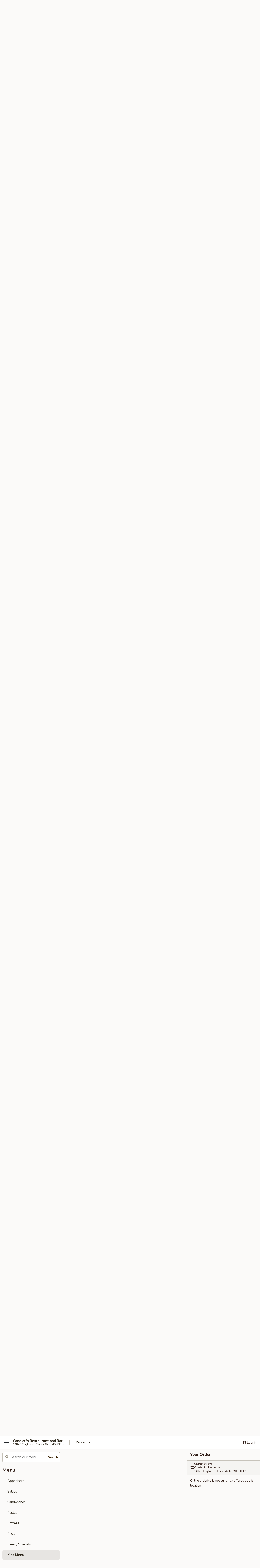

--- FILE ---
content_type: text/html; charset=UTF-8
request_url: https://order.stlouisrestaurantreview.com/candiccis-restaurant/order/take-out-delivery/kids-menu
body_size: 23257
content:
<!DOCTYPE html>

<html class="no-js css-scroll" lang="en">
	<head>
		<meta charset="utf-8" />
		<meta http-equiv="X-UA-Compatible" content="IE=edge,chrome=1" />

				<title>Candicci's Restaurant | Kids Menu</title>
		<meta name="description" content="Order kids menu online from Candicci&#039;s Restaurant for delivery and takeout. The best Italian in Chesterfield, MO." />		<meta name="keywords" content="Candicci's Restaurant, Candicci's Restaurant Ballwin, Candicci's Restaurant menu, Ballwin delivery, Ballwin restaurants" />		<meta name="viewport" content="width=device-width, initial-scale=1.0">

		<meta property="og:type" content="website">
		<meta property="og:title" content="Candicci's Restaurant | Kids Menu">
		<meta property="og:description" content="Order kids menu online from Candicci&#039;s Restaurant for delivery and takeout. The best Italian in Chesterfield, MO.">

		<meta name="twitter:card" content="summary_large_image">
		<meta name="twitter:title" content="Candicci's Restaurant | Kids Menu">
		<meta name="twitter:description" content="Order kids menu online from Candicci&#039;s Restaurant for delivery and takeout. The best Italian in Chesterfield, MO.">
					<meta property="og:image" content="https://imagedelivery.net/9lr8zq_Jvl7h6OFWqEi9IA/2689695b-a1af-42b2-9b2a-145f0705fd00/public" />
			<meta name="twitter:image" content="https://imagedelivery.net/9lr8zq_Jvl7h6OFWqEi9IA/2689695b-a1af-42b2-9b2a-145f0705fd00/public" />
		
		<meta name="apple-mobile-web-app-status-bar-style" content="black">
		<meta name="mobile-web-app-capable" content="yes">
					<link rel="canonical" href="https://order.stlouisrestaurantreview.com/candiccis-restaurant/order/take-out-delivery/kids-menu"/>
		
		<link type="text/css" rel="stylesheet" href="/min/g=css4.0&amp;1768421684" />
		<link rel="stylesheet" href="//ajax.googleapis.com/ajax/libs/jqueryui/1.10.1/themes/base/minified/jquery-ui.min.css" />
		<link href='//fonts.googleapis.com/css?family=Open+Sans:400italic,400,700' rel='stylesheet' type='text/css' />
		<script src="https://kit.fontawesome.com/a4edb6363d.js" crossorigin="anonymous"></script>

		<style>
								.home_hero, .menu_hero{ background-image: url(https://imagedelivery.net/9lr8zq_Jvl7h6OFWqEi9IA/2c0831e5-4909-4062-512a-f99e92fc2000/public); }
					@media
					(-webkit-min-device-pixel-ratio: 1.25),
					(min-resolution: 120dpi){
						/* Retina header*/
						.home_hero, .menu_hero{ background-image: url(https://imagedelivery.net/9lr8zq_Jvl7h6OFWqEi9IA/2c0831e5-4909-4062-512a-f99e92fc2000/public); }
					}
															/*body{  } */

					
.logo img {
max-width:18rem;
width:200px
}		</style>

		
		<script type="text/javascript">
			var UrlTag = "candiccis-restaurant";
			var template = 'defaultv4';
			var formname = 'ordering3';
			var menulink = 'https://order.stlouisrestaurantreview.com/candiccis-restaurant/order/take-out-delivery';
			var checkoutlink = 'https://order.stlouisrestaurantreview.com/candiccis-restaurant/checkout';
		</script>
		<script>
			/* http://writing.colin-gourlay.com/safely-using-ready-before-including-jquery/ */
			(function(w,d,u){w.readyQ=[];w.bindReadyQ=[];function p(x,y){if(x=="ready"){w.bindReadyQ.push(y);}else{w.readyQ.push(x);}};var a={ready:p,bind:p};w.$=w.jQuery=function(f){if(f===d||f===u){return a}else{p(f)}}})(window,document)
		</script>

		<script type="application/ld+json">{
    "@context": "http://schema.org",
    "@type": "Menu",
    "url": "https://order.stlouisrestaurantreview.com/candiccis-restaurant/order/take-out-delivery",
    "mainEntityOfPage": "https://order.stlouisrestaurantreview.com/candiccis-restaurant/order/take-out-delivery",
    "inLanguage": "English",
    "name": "Take Out & Delivery",
    "hasMenuSection": [
        {
            "@type": "MenuSection",
            "url": "https://order.stlouisrestaurantreview.com/candiccis-restaurant/order/take-out-delivery/kids-menu",
            "name": "Kids Menu",
            "hasMenuItem": [
                {
                    "@type": "MenuItem",
                    "name": "Chicken Fingers and Fries",
                    "url": "https://order.stlouisrestaurantreview.com/candiccis-restaurant/order/take-out-delivery/kids-menu/chicken-fingers-and-fries",
                    "offers": [
                        {
                            "@type": "Offer",
                            "price": "8.99",
                            "priceCurrency": "USD",
                            "eligibleQuantity": {
                                "@type": "QuantitativeValue",
                                "name": "Kids Menu"
                            }
                        }
                    ]
                },
                {
                    "@type": "MenuItem",
                    "name": "Spaghetti and Meatball",
                    "url": "https://order.stlouisrestaurantreview.com/candiccis-restaurant/order/take-out-delivery/kids-menu/spaghetti-and-meatball",
                    "offers": [
                        {
                            "@type": "Offer",
                            "price": "8.99",
                            "priceCurrency": "USD",
                            "eligibleQuantity": {
                                "@type": "QuantitativeValue",
                                "name": "Kids Menu"
                            }
                        }
                    ]
                },
                {
                    "@type": "MenuItem",
                    "name": "Toasted Ravioli and Fries",
                    "url": "https://order.stlouisrestaurantreview.com/candiccis-restaurant/order/take-out-delivery/kids-menu/toasted-ravioli-and-fries",
                    "offers": [
                        {
                            "@type": "Offer",
                            "price": "8.99",
                            "priceCurrency": "USD",
                            "eligibleQuantity": {
                                "@type": "QuantitativeValue",
                                "name": "Kids Menu"
                            }
                        }
                    ]
                },
                {
                    "@type": "MenuItem",
                    "name": "Mac 'n' Cheese",
                    "url": "https://order.stlouisrestaurantreview.com/candiccis-restaurant/order/take-out-delivery/kids-menu/mac-n-cheese",
                    "offers": [
                        {
                            "@type": "Offer",
                            "price": "8.99",
                            "priceCurrency": "USD",
                            "eligibleQuantity": {
                                "@type": "QuantitativeValue",
                                "name": "Kids Menu"
                            }
                        }
                    ]
                },
                {
                    "@type": "MenuItem",
                    "name": "Butter Noodles",
                    "url": "https://order.stlouisrestaurantreview.com/candiccis-restaurant/order/take-out-delivery/kids-menu/butter-noodles",
                    "offers": [
                        {
                            "@type": "Offer",
                            "price": "8.99",
                            "priceCurrency": "USD",
                            "eligibleQuantity": {
                                "@type": "QuantitativeValue",
                                "name": "Kids Menu"
                            }
                        }
                    ]
                },
                {
                    "@type": "MenuItem",
                    "name": "9\" Cheese Pizza",
                    "url": "https://order.stlouisrestaurantreview.com/candiccis-restaurant/order/take-out-delivery/kids-menu/9-cheese-pizza",
                    "offers": [
                        {
                            "@type": "Offer",
                            "price": "8.99",
                            "priceCurrency": "USD",
                            "eligibleQuantity": {
                                "@type": "QuantitativeValue",
                                "name": "Kids Menu"
                            }
                        }
                    ]
                }
            ]
        }
    ]
}</script>
<!-- Google Tag Manager -->
<script>
	window.dataLayer = window.dataLayer || [];
	let data = {
		account: 'candiccisrestaurant',
		context: 'direct',
		templateVersion: 4,
		rid: 282	}
		dataLayer.push(data);
	(function(w,d,s,l,i){w[l]=w[l]||[];w[l].push({'gtm.start':
		new Date().getTime(),event:'gtm.js'});var f=d.getElementsByTagName(s)[0],
		j=d.createElement(s),dl=l!='dataLayer'?'&l='+l:'';j.async=true;j.src=
		'https://www.googletagmanager.com/gtm.js?id='+i+dl;f.parentNode.insertBefore(j,f);
		})(window,document,'script','dataLayer','GTM-K9P93M');

	function gtag() { dataLayer.push(arguments); }
</script>

	
	<script>
		
		gtag('js', new Date());

		
			</script>
		<link href="https://fonts.googleapis.com/css?family=Open+Sans:400,600,700|Nunito:400,700" rel="stylesheet" />
	</head>

	<body
		data-event-on:customer_registered="window.location.reload()"
		data-event-on:customer_logged_in="window.location.reload()"
		data-event-on:customer_logged_out="window.location.reload()"
	>
		<a class="skip-to-content-link" href="#main">Skip to content</a>
				<!-- Google Tag Manager (noscript) -->
		<noscript><iframe src="https://www.googletagmanager.com/ns.html?id=GTM-K9P93M" height="0" width="0" style="display:none;visibility:hidden"></iframe></noscript>
		<!-- End Google Tag Manager (noscript) -->
						<!-- wrapper starts -->
		<div class="wrapper">
			<div style="grid-area: header-announcements">
				<div id="upgradeBrowserBanner" class="alert alert-warning mb-0 rounded-0 py-4" style="display:none;">
	<div class="alert-icon"><i class="fas fa-warning" aria-hidden="true"></i></div>
	<div>
		<strong>We're sorry, but the Web browser you are using is not supported.</strong> <br/> Please upgrade your browser or try a different one to use this Website. Supported browsers include:<br/>
		<ul class="list-unstyled">
			<li class="mt-2"><a href="https://www.google.com/chrome" target="_blank" rel="noopener noreferrer" class="simple-link"><i class="fab fa-chrome"></i> Chrome</a></li>
			<li class="mt-2"><a href="https://www.mozilla.com/firefox/upgrade.html" target="_blank" rel="noopener noreferrer" class="simple-link"><i class="fab fa-firefox"></i> Firefox</a></li>
			<li class="mt-2"><a href="https://www.microsoft.com/en-us/windows/microsoft-edge" target="_blank" rel="noopener noreferrer" class="simple-link"><i class="fab fa-edge"></i> Edge</a></li>
			<li class="mt-2"><a href="http://www.apple.com/safari/" target="_blank" rel="noopener noreferrer" class="simple-link"><i class="fab fa-safari"></i> Safari</a></li>
		</ul>
	</div>
</div>
<script>
	var ua = navigator.userAgent;
	var match = ua.match(/Firefox\/([0-9]+)\./);
	var firefoxVersion = match ? parseInt(match[1]) : 1000;
	var match = ua.match(/Chrome\/([0-9]+)\./);
	var chromeVersion = match ? parseInt(match[1]) : 1000;
	var isIE = ua.indexOf('MSIE') > -1 || ua.indexOf('Trident') > -1;
	var upgradeBrowserBanner = document.getElementById('upgradeBrowserBanner');
	var isMatchesSupported = typeof(upgradeBrowserBanner.matches)!="undefined";
	var isEntriesSupported = typeof(Object.entries)!="undefined";
	//Safari version is verified with isEntriesSupported
	if (isIE || !isMatchesSupported || !isEntriesSupported || firefoxVersion <= 46 || chromeVersion <= 53) {
		upgradeBrowserBanner.style.display = 'flex';
	}
</script>				
				<!-- get closed sign if applicable. -->
									<div class="header-opensign" style="background-color:#fecece; font-size: .875em">
						Online ordering is not currently offered at this location.						<span href="#" role="button" class="close"><i class="fas fa-times fa-xs"></i></span>
					</div>
				
				
							</div>

						<div class="headerAndWtype" style="grid-area: header">
				<!-- Header Starts -->
				<header class="header">
										<div class="d-flex flex-column align-items-start flex-md-row align-items-md-center">
												<div class="logo_name_alt flex-shrink-0 d-flex align-items-center align-self-stretch pe-6 pe-md-0">
							
	<button
		type="button"
		class="eds_button btn btn-outline eds_button--shape-default eds_menu_button"
		data-bs-toggle="offcanvas" data-bs-target="#side-menu" aria-controls="side-menu" aria-label="Main menu"	><span aria-hidden="true"></span> <span aria-hidden="true"></span> <span aria-hidden="true"></span></button>

	
							<div class="d-flex flex-column align-items-center mx-auto align-items-md-start mx-md-0">
								<a
									class="eds-display-text-title-xs text-truncate title-container"
									href="https://order.stlouisrestaurantreview.com/candiccis-restaurant"
								>
									Candicci's Restaurant and Bar								</a>

																	<span class="eds-copy-text-s-regular text-center text-md-start address-container" title="14870 Clayton Rd Chesterfield, MO 63017">
										14870 Clayton Rd Chesterfield, MO 63017									</span>
															</div>
						</div>

																			<div class="eds-display-text-title-s d-none d-md-block border-start mx-4" style="width: 0">&nbsp;</div>

							<div class="header_order_options d-flex align-items-center  w-100 p-2p5 p-md-0">
																<div class="what">
									<button
	type="button"
	class="border-0 bg-transparent text-start"
	data-bs-toggle="modal"
	data-bs-target="#modal-order-options"
	aria-expanded="false"
	style="min-height: 44px"
>
	<div class="d-flex align-items-baseline gap-2">
		<div class="otype-name-label eds-copy-text-l-bold text-truncate" style="flex: 1" data-order-type-label>
			Pick up		</div>

		<i class="fa fa-fw fa-caret-down"></i>
	</div>

	<div
		class="otype-picker-label otype-address-label eds-interface-text-m-regular text-truncate hidden"
	>
			</div>
</button>

<script>
	$(function() {
		var $autoCompleteInputs = $('[data-autocomplete-address]');
		if ($autoCompleteInputs && $autoCompleteInputs.length) {
			$autoCompleteInputs.each(function() {
				let $input = $(this);
				let $deliveryAddressContainer = $input.parents('.deliveryAddressContainer').first();
				$input.autocomplete({
					source   : addressAC,
					minLength: 3,
					delay    : 300,
					select   : function(event, ui) {
						$.getJSON('/' + UrlTag + '/?form=addresslookup', {
							id: ui.item.id,
						}, function(data) {
							let location = data
							if (location.address.street.endsWith('Trl')) {
								location.address.street = location.address.street.replace('Trl', 'Trail')
							}
							let autoCompleteSuccess = $input.data('autocomplete-success');
							if (autoCompleteSuccess) {
								let autoCompleteSuccessFunction = window[autoCompleteSuccess];
								if (typeof autoCompleteSuccessFunction == "function") {
									autoCompleteSuccessFunction(location);
								}
							}

							let address = location.address

							$('#add-address-city, [data-autocompleted-city]').val(address.city)
							$('#add-address-state, [data-autocompleted-state]').val(address.stateCode)
							$('#add-address-zip, [data-autocompleted-zip]').val(address.postalCode)
							$('#add-address-latitude, [data-autocompleted-latitude]').val(location.position.lat)
							$('#add-address-longitude, [data-autocompleted-longitude]').val(location.position.lng)
							let streetAddress = (address.houseNumber || '') + ' ' + (address.street || '');
							$('#street-address-1, [data-autocompleted-street-address]').val(streetAddress)
							validateAddress($deliveryAddressContainer);
						})
					},
				})
				$input.attr('autocomplete', 'street-address')
			});
		}

		// autocomplete using Address autocomplete
		// jquery autocomplete needs 2 fields: title and value
		// id holds the LocationId which can be used at a later stage to get the coordinate of the selected choice
		function addressAC(query, callback) {
			//we don't actually want to search until they've entered the street number and at least one character
			words = query.term.trim().split(' ')
			if (words.length < 2) {
				return false
			}

			$.getJSON('/' + UrlTag + '/?form=addresssuggest', { q: query.term }, function(data) {
				var addresses = data.items
				addresses = addresses.map(addr => {
					if ((addr.address.label || '').endsWith('Trl')) {
						addr.address.label = addr.address.label.replace('Trl', 'Trail')
					}
					let streetAddress = (addr.address.label || '')
					return {
						label: streetAddress,
						value: streetAddress,
						id   : addr.id,
					}
				})

				return callback(addresses)
			})
		}

				$('[data-address-from-current-loc]').on('click', function(e) {
			let $streetAddressContainer = $(this).parents('.street-address-container').first();
			let $deliveryAddressContainer = $(this).parents('.deliveryAddressContainer').first();
			e.preventDefault();
			if(navigator.geolocation) {
				navigator.geolocation.getCurrentPosition(position => {
					$.getJSON('/' + UrlTag + '/?form=addresssuggest', {
						at: position.coords.latitude + "," + position.coords.longitude
					}, function(data) {
						let location = data.items[0];
						let address = location.address
						$streetAddressContainer.find('.input-street-address').val((address.houseNumber ? address.houseNumber : '') + ' ' + (address.street ? address.street : ''));
						$('#add-address-city').val(address.city ? address.city : '');
						$('#add-address-state').val(address.state ? address.state : '');
						$('#add-address-zip').val(address.postalCode ? address.postalCode : '');
						$('#add-address-latitude').val(location.position.lat ? location.position.lat : '');
						$('#add-address-longitude').val(location.position.lng ? location.position.lng : '');
						validateAddress($deliveryAddressContainer, 0);
					});
				});
			} else {
				alert("Geolocation is not supported by this browser!");
			}
		});
	});

	function autoCompleteSuccess(location)
	{
		if (location && location.address) {
			let address = location.address

			let streetAddress = (address.houseNumber || '') + ' ' + (address.street || '');
			$.ajax({
				url: '/' + UrlTag + '/?form=saveformfields',
				data: {
					'param_full~address_s_n_255': streetAddress + ', ' + address.city + ', ' + address.state,
					'param_street~address_s_n_255': streetAddress,
					'param_city_s_n_90': address.city,
					'param_state_s_n_2': address.state,
					'param_zip~code_z_n_10': address.postalCode,
				}
			});
		}
	}
</script>
								</div>

																							</div>
						
												<div class="position-absolute top-0 end-0 pe-2 py-2p5">
							
	<div id="login-status" >
					
	<button
		type="button"
		class="eds_button btn btn-outline eds_button--shape-default px-2 text-nowrap"
		aria-label="Log in" style="color: currentColor" data-bs-toggle="modal" data-bs-target="#login-modal"	><i
		class="eds_icon fa fa-lg fa-fw fa-user-circle d-block d-lg-none"
		style="font-family: &quot;Font Awesome 5 Pro&quot;; "	></i>

	 <div class="d-none d-lg-flex align-items-baseline gap-2">
	<i
		class="eds_icon fa fa-fw fa-user-circle"
		style="font-family: &quot;Font Awesome 5 Pro&quot;; "	></i>

	<div class="profile-container text-truncate">Log in</div></div></button>

				</div>

							</div>
					</div>

															
	<aside		data-eds-id="6969709a2c666"
		class="eds_side_menu offcanvas offcanvas-start text-dark "
		tabindex="-1"
				id="side-menu" data-event-on:menu_selected="this.dispatchEvent(new CustomEvent('eds.hide'))" data-event-on:category_selected="this.dispatchEvent(new CustomEvent('eds.hide'))"	>
		
		<div class="eds_side_menu-body offcanvas-body d-flex flex-column p-0 css-scroll">
										<div
					class="eds_side_menu-close position-absolute top-0 end-0 pt-3 pe-3 "
					style="z-index: 1"
				>
					
	<button
		type="button"
		class="eds_button btn btn-outline-secondary eds_button--shape-circle"
		data-bs-dismiss="offcanvas" data-bs-target="[data-eds-id=&quot;6969709a2c666&quot;]" aria-label="Close"	><i
		class="eds_icon fa fa-fw fa-close"
		style="font-family: &quot;Font Awesome 5 Pro&quot;; "	></i></button>

					</div>
			
			<div class="restaurant-info border-bottom border-light p-3">
							<p class="eds-display-text-title-xs mb-0 me-2 pe-4">Candicci's Restaurant</p>

			<div class="eds-copy-text-s-regular me-2 pe-4">
			14870 Clayton Rd Chesterfield, MO 63017		</div>
						</div>

																	
	<div class="border-bottom border-light p-3">
		
		
			<details
				class="eds_list eds_list--border-none" open				data-menu-id="20111"
									data-event-on:document_ready="this.open = localStorage.getItem('menu-open-20111') !== 'false'"
										onclick="localStorage.setItem('menu-open-20111', !this.open)"
							>
									<summary class="eds-copy-text-l-regular list-unstyled rounded-3 mb-1 " tabindex="0">
						<h2 class="eds-display-text-title-m m-0 p-0">
															
	<i
		class="eds_icon fas fa-fw fa-chevron-right"
		style="font-family: &quot;Font Awesome 5 Pro&quot;; "	></i>

															Menu
						</h2>
					</summary>
										<div class="mb-3"></div>
				
																		
									<a
						class="eds_list-item eds-copy-text-l-regular list-unstyled rounded-3 mb-1 px-3 px-lg-4 py-2p5 d-flex "
						data-event-on:category_pinned="(category) => $(this).toggleClass('active', category.id === '259601')"
						href="https://order.stlouisrestaurantreview.com/candiccis-restaurant/order/take-out-delivery/appetizers"
						onclick="if (!event.ctrlKey) {
							const currentMenuIsActive = true || $(this).closest('details').find('summary').hasClass('active');
							if (currentMenuIsActive) {
								app.event.emit('category_selected', { id: '259601' });
							} else {
								app.event.emit('menu_selected', { menu_id: '20111', menu_description: &quot;&quot;, category_id: '259601' });
							}
															return false;
													}"
					>
						Appetizers											</a>
									<a
						class="eds_list-item eds-copy-text-l-regular list-unstyled rounded-3 mb-1 px-3 px-lg-4 py-2p5 d-flex "
						data-event-on:category_pinned="(category) => $(this).toggleClass('active', category.id === '259602')"
						href="https://order.stlouisrestaurantreview.com/candiccis-restaurant/order/take-out-delivery/salads"
						onclick="if (!event.ctrlKey) {
							const currentMenuIsActive = true || $(this).closest('details').find('summary').hasClass('active');
							if (currentMenuIsActive) {
								app.event.emit('category_selected', { id: '259602' });
							} else {
								app.event.emit('menu_selected', { menu_id: '20111', menu_description: &quot;&quot;, category_id: '259602' });
							}
															return false;
													}"
					>
						Salads											</a>
									<a
						class="eds_list-item eds-copy-text-l-regular list-unstyled rounded-3 mb-1 px-3 px-lg-4 py-2p5 d-flex "
						data-event-on:category_pinned="(category) => $(this).toggleClass('active', category.id === '259603')"
						href="https://order.stlouisrestaurantreview.com/candiccis-restaurant/order/take-out-delivery/sandwiches"
						onclick="if (!event.ctrlKey) {
							const currentMenuIsActive = true || $(this).closest('details').find('summary').hasClass('active');
							if (currentMenuIsActive) {
								app.event.emit('category_selected', { id: '259603' });
							} else {
								app.event.emit('menu_selected', { menu_id: '20111', menu_description: &quot;&quot;, category_id: '259603' });
							}
															return false;
													}"
					>
						Sandwiches											</a>
									<a
						class="eds_list-item eds-copy-text-l-regular list-unstyled rounded-3 mb-1 px-3 px-lg-4 py-2p5 d-flex "
						data-event-on:category_pinned="(category) => $(this).toggleClass('active', category.id === '259607')"
						href="https://order.stlouisrestaurantreview.com/candiccis-restaurant/order/take-out-delivery/pastas"
						onclick="if (!event.ctrlKey) {
							const currentMenuIsActive = true || $(this).closest('details').find('summary').hasClass('active');
							if (currentMenuIsActive) {
								app.event.emit('category_selected', { id: '259607' });
							} else {
								app.event.emit('menu_selected', { menu_id: '20111', menu_description: &quot;&quot;, category_id: '259607' });
							}
															return false;
													}"
					>
						Pastas											</a>
									<a
						class="eds_list-item eds-copy-text-l-regular list-unstyled rounded-3 mb-1 px-3 px-lg-4 py-2p5 d-flex "
						data-event-on:category_pinned="(category) => $(this).toggleClass('active', category.id === '259611')"
						href="https://order.stlouisrestaurantreview.com/candiccis-restaurant/order/take-out-delivery/entrees"
						onclick="if (!event.ctrlKey) {
							const currentMenuIsActive = true || $(this).closest('details').find('summary').hasClass('active');
							if (currentMenuIsActive) {
								app.event.emit('category_selected', { id: '259611' });
							} else {
								app.event.emit('menu_selected', { menu_id: '20111', menu_description: &quot;&quot;, category_id: '259611' });
							}
															return false;
													}"
					>
						Entrees											</a>
									<a
						class="eds_list-item eds-copy-text-l-regular list-unstyled rounded-3 mb-1 px-3 px-lg-4 py-2p5 d-flex "
						data-event-on:category_pinned="(category) => $(this).toggleClass('active', category.id === '259604')"
						href="https://order.stlouisrestaurantreview.com/candiccis-restaurant/order/take-out-delivery/pizza"
						onclick="if (!event.ctrlKey) {
							const currentMenuIsActive = true || $(this).closest('details').find('summary').hasClass('active');
							if (currentMenuIsActive) {
								app.event.emit('category_selected', { id: '259604' });
							} else {
								app.event.emit('menu_selected', { menu_id: '20111', menu_description: &quot;&quot;, category_id: '259604' });
							}
															return false;
													}"
					>
						Pizza											</a>
									<a
						class="eds_list-item eds-copy-text-l-regular list-unstyled rounded-3 mb-1 px-3 px-lg-4 py-2p5 d-flex "
						data-event-on:category_pinned="(category) => $(this).toggleClass('active', category.id === '259606')"
						href="https://order.stlouisrestaurantreview.com/candiccis-restaurant/order/take-out-delivery/family-specials"
						onclick="if (!event.ctrlKey) {
							const currentMenuIsActive = true || $(this).closest('details').find('summary').hasClass('active');
							if (currentMenuIsActive) {
								app.event.emit('category_selected', { id: '259606' });
							} else {
								app.event.emit('menu_selected', { menu_id: '20111', menu_description: &quot;&quot;, category_id: '259606' });
							}
															return false;
													}"
					>
						Family Specials											</a>
									<a
						class="eds_list-item eds-copy-text-l-regular list-unstyled rounded-3 mb-1 px-3 px-lg-4 py-2p5 d-flex active"
						data-event-on:category_pinned="(category) => $(this).toggleClass('active', category.id === '259605')"
						href="https://order.stlouisrestaurantreview.com/candiccis-restaurant/order/take-out-delivery/kids-menu"
						onclick="if (!event.ctrlKey) {
							const currentMenuIsActive = true || $(this).closest('details').find('summary').hasClass('active');
							if (currentMenuIsActive) {
								app.event.emit('category_selected', { id: '259605' });
							} else {
								app.event.emit('menu_selected', { menu_id: '20111', menu_description: &quot;&quot;, category_id: '259605' });
							}
															return false;
													}"
					>
						Kids Menu											</a>
							</details>
		
			</div>

						
																	<nav>
							<ul class="eds_list eds_list--border-none border-bottom">
	<li class="eds_list-item">
		<a class="d-block p-3 " href="https://order.stlouisrestaurantreview.com/candiccis-restaurant">
			Home		</a>
	</li>

		
	
			<li class="eds_list-item">
			<a class="d-block p-3 " href="https://order.stlouisrestaurantreview.com/candiccis-restaurant/locationinfo">
				Location &amp; Hours			</a>
		</li>
	
	<li class="eds_list-item">
		<a class="d-block p-3 " href="https://order.stlouisrestaurantreview.com/candiccis-restaurant/contact">
			Contact
		</a>
	</li>
</ul>
						</nav>

												<div class="eds-copy-text-s-regular p-3 d-lg-none">
							
<ul class="list-unstyled d-flex gap-2">
						<li><a href="https://www.facebook.com/Candiccis" target="new" aria-label="Opens in new tab" title="Opens in new tab" class="icon" title="Facebook"><i class="fab fa-facebook"></i><span class="sr-only">Facebook</span></a></li>
									<li><a href="https://www.tripadvisor.co.nz/Restaurant_Review-g44104-d1995069-Reviews-Candicci_s_Restaurant_and_Bar-Ballwin_Missouri.html" target="new" aria-label="Opens in new tab" title="Opens in new tab" class="icon" title="TripAdvisor"><i class="fak fa-tripadvisor"></i><span class="sr-only">TripAdvisor</span></a></li>
				</ul>

<div><a href="http://stlouisrestaurantreview.com">&copy; 2026 Online Ordering by St Louis Restaurant Review</a></div>

<ul class="list-unstyled mb-0 pt-3">
	<li><a href="https://order.stlouisrestaurantreview.com/candiccis-restaurant/reportbug">Technical Support</a></li>
	<li><a href="https://order.stlouisrestaurantreview.com/candiccis-restaurant/privacy">Privacy Policy</a></li>
	<li><a href="https://order.stlouisrestaurantreview.com/candiccis-restaurant/tos">Terms of Service</a></li>
	<li><a href="https://order.stlouisrestaurantreview.com/candiccis-restaurant/accessibility">Accessibility</a></li>
</ul>

This site is protected by reCAPTCHA and the Google <a href="https://policies.google.com/privacy">Privacy Policy</a> and <a href="https://policies.google.com/terms">Terms of Service</a> apply.
						</div>		</div>

		<script>
		{
			const container = document.querySelector('[data-eds-id="6969709a2c666"]');

						['show', 'hide', 'toggle', 'dispose'].forEach((eventName) => {
				container.addEventListener(`eds.${eventName}`, (e) => {
					bootstrap.Offcanvas.getOrCreateInstance(container)[eventName](
						...(Array.isArray(e.detail) ? e.detail : [e.detail])
					);
				});
			});
		}
		</script>
	</aside>

					</header>
			</div>

										<div class="container p-0" style="grid-area: hero">
					<section class="hero">
												<div class="menu_hero backbgbox position-relative" role="img" aria-label="Image of food offered at the restaurant">
									<div class="logo">
		<a class="logo-image" href="https://order.stlouisrestaurantreview.com/candiccis-restaurant">
			<img
				src="https://imagedelivery.net/9lr8zq_Jvl7h6OFWqEi9IA/2689695b-a1af-42b2-9b2a-145f0705fd00/public"
				srcset="https://imagedelivery.net/9lr8zq_Jvl7h6OFWqEi9IA/2689695b-a1af-42b2-9b2a-145f0705fd00/public 1x, https://imagedelivery.net/9lr8zq_Jvl7h6OFWqEi9IA/2689695b-a1af-42b2-9b2a-145f0705fd00/public 2x"				alt="Home"
			/>
		</a>
	</div>
						</div>

													<div class="p-3">
								<div class="pb-1">
									<h1 role="heading" aria-level="2" class="eds-display-text-title-s m-0 p-0">Candicci's Restaurant</h1>
																	</div>

								<div class="d-sm-flex align-items-baseline">
																			<div class="mt-2">
											
	<span
		class="eds_label eds_label--variant-error eds-interface-text-m-bold me-1 text-nowrap"
			>
		Closed	</span>

	Ordering disabled										</div>
									
									<div class="d-flex gap-2 ms-sm-auto mt-2">
																					
					<a
				class="eds_button btn btn-outline-secondary btn-sm col text-nowrap"
				href="https://order.stlouisrestaurantreview.com/candiccis-restaurant/locationinfo?lid=16677"
							>
				
	<i
		class="eds_icon fa fa-fw fa-info-circle"
		style="font-family: &quot;Font Awesome 5 Pro&quot;; "	></i>

	 Store info			</a>
		
												
										
																			</div>
								</div>
							</div>
											</section>
				</div>
			
						
										<div
					class="fixed_submit d-lg-none hidden pwa-pb-md-down"
					data-event-on:cart_updated="({ items }) => $(this).toggleClass('hidden', !items)"
				>
					<div
						data-async-on-event="order_type_updated, cart_updated"
						data-async-action="https://order.stlouisrestaurantreview.com/candiccis-restaurant//ajax/?form=minimum_order_value_warning&component=add_more"
						data-async-method="get"
					>
											</div>

					<div class="p-3">
						<button class="btn btn-primary btn-lg w-100" onclick="app.event.emit('show_cart')">
							View cart							<span
								class="eds-interface-text-m-regular"
								data-event-on:cart_updated="({ items, subtotal }) => {
									$(this).text(`(${items} ${items === 1 ? 'item' : 'items'}, ${subtotal})`);
								}"
							>
								(0 items, $0.00)
							</span>
						</button>
					</div>
				</div>
			
									<!-- Header ends -->
<main class="main_content menucategory_page pb-5" id="main">
	<div class="container">
		
		<div class="row menu_wrapper menu_category_wrapper menu_wrapper--no-menu-tabs">
			<section class="col-xl-4 d-none d-xl-block">
				
				<div id="location-menu" data-event-on:menu_items_loaded="$(this).stickySidebar('updateSticky')">
					
		<form
			method="GET"
			role="search"
			action="https://order.stlouisrestaurantreview.com/candiccis-restaurant/search"
			class="d-none d-xl-block mb-4"			novalidate
			onsubmit="if (!this.checkValidity()) event.preventDefault()"
		>
			<div class="position-relative">
				
	<label
		data-eds-id="6969709a2d897"
		class="eds_formfield eds_formfield--size-large eds_formfield--variant-primary eds-copy-text-m-regular w-100"
		class="w-100"	>
		
		<div class="position-relative d-flex flex-column">
							<div class="eds_formfield-error eds-interface-text-m-bold" style="order: 1000"></div>
			
							<div class="eds_formfield-icon">
					<i
		class="eds_icon fa fa-fw fa-search"
		style="font-family: &quot;Font Awesome 5 Pro&quot;; "	></i>				</div>
										<input
					type="search"
					class="eds-copy-text-l-regular  "
										placeholder="Search our menu" name="search" autocomplete="off" spellcheck="false" value="" required aria-label="Search our menu" style="padding-right: 4.5rem; padding-left: 2.5rem;"				/>

				
							
			
	<i
		class="eds_icon fa fa-fw eds_formfield-validation"
		style="font-family: &quot;Font Awesome 5 Pro&quot;; "	></i>

	
					</div>

		
		<script>
		{
			const container = document.querySelector('[data-eds-id="6969709a2d897"]');
			const input = container.querySelector('input, textarea, select');
			const error = container.querySelector('.eds_formfield-error');

			
						input.addEventListener('eds.validation.reset', () => {
				input.removeAttribute('data-validation');
				input.setCustomValidity('');
				error.innerHTML = '';
			});

						input.addEventListener('eds.validation.hide', () => {
				input.removeAttribute('data-validation');
			});

						input.addEventListener('eds.validation.success', (e) => {
				input.setCustomValidity('');
				input.setAttribute('data-validation', '');
				error.innerHTML = '';
			});

						input.addEventListener('eds.validation.warning', (e) => {
				input.setCustomValidity('');
				input.setAttribute('data-validation', '');
				error.innerHTML = e.detail;
			});

						input.addEventListener('eds.validation.error', (e) => {
				input.setCustomValidity(e.detail);
				input.checkValidity(); 				input.setAttribute('data-validation', '');
			});

			input.addEventListener('invalid', (e) => {
				error.innerHTML = input.validationMessage;
			});

								}
		</script>
	</label>

	
				<div class="position-absolute top-0 end-0">
					
	<button
		type="submit"
		class="eds_button btn btn-outline-secondary btn-sm eds_button--shape-default align-self-baseline rounded-0 rounded-end px-2"
		style="height: 50px; --bs-border-radius: 6px"	>Search</button>

					</div>
			</div>
		</form>

												
	<div >
		
		
			<details
				class="eds_list eds_list--border-none" open				data-menu-id="20111"
							>
									<summary class="eds-copy-text-l-regular list-unstyled rounded-3 mb-1 pe-none" tabindex="0">
						<h2 class="eds-display-text-title-m m-0 p-0">
														Menu
						</h2>
					</summary>
										<div class="mb-3"></div>
				
																		
									<a
						class="eds_list-item eds-copy-text-l-regular list-unstyled rounded-3 mb-1 px-3 px-lg-4 py-2p5 d-flex "
						data-event-on:category_pinned="(category) => $(this).toggleClass('active', category.id === '259601')"
						href="https://order.stlouisrestaurantreview.com/candiccis-restaurant/order/take-out-delivery/appetizers"
						onclick="if (!event.ctrlKey) {
							const currentMenuIsActive = true || $(this).closest('details').find('summary').hasClass('active');
							if (currentMenuIsActive) {
								app.event.emit('category_selected', { id: '259601' });
							} else {
								app.event.emit('menu_selected', { menu_id: '20111', menu_description: &quot;&quot;, category_id: '259601' });
							}
															return false;
													}"
					>
						Appetizers											</a>
									<a
						class="eds_list-item eds-copy-text-l-regular list-unstyled rounded-3 mb-1 px-3 px-lg-4 py-2p5 d-flex "
						data-event-on:category_pinned="(category) => $(this).toggleClass('active', category.id === '259602')"
						href="https://order.stlouisrestaurantreview.com/candiccis-restaurant/order/take-out-delivery/salads"
						onclick="if (!event.ctrlKey) {
							const currentMenuIsActive = true || $(this).closest('details').find('summary').hasClass('active');
							if (currentMenuIsActive) {
								app.event.emit('category_selected', { id: '259602' });
							} else {
								app.event.emit('menu_selected', { menu_id: '20111', menu_description: &quot;&quot;, category_id: '259602' });
							}
															return false;
													}"
					>
						Salads											</a>
									<a
						class="eds_list-item eds-copy-text-l-regular list-unstyled rounded-3 mb-1 px-3 px-lg-4 py-2p5 d-flex "
						data-event-on:category_pinned="(category) => $(this).toggleClass('active', category.id === '259603')"
						href="https://order.stlouisrestaurantreview.com/candiccis-restaurant/order/take-out-delivery/sandwiches"
						onclick="if (!event.ctrlKey) {
							const currentMenuIsActive = true || $(this).closest('details').find('summary').hasClass('active');
							if (currentMenuIsActive) {
								app.event.emit('category_selected', { id: '259603' });
							} else {
								app.event.emit('menu_selected', { menu_id: '20111', menu_description: &quot;&quot;, category_id: '259603' });
							}
															return false;
													}"
					>
						Sandwiches											</a>
									<a
						class="eds_list-item eds-copy-text-l-regular list-unstyled rounded-3 mb-1 px-3 px-lg-4 py-2p5 d-flex "
						data-event-on:category_pinned="(category) => $(this).toggleClass('active', category.id === '259607')"
						href="https://order.stlouisrestaurantreview.com/candiccis-restaurant/order/take-out-delivery/pastas"
						onclick="if (!event.ctrlKey) {
							const currentMenuIsActive = true || $(this).closest('details').find('summary').hasClass('active');
							if (currentMenuIsActive) {
								app.event.emit('category_selected', { id: '259607' });
							} else {
								app.event.emit('menu_selected', { menu_id: '20111', menu_description: &quot;&quot;, category_id: '259607' });
							}
															return false;
													}"
					>
						Pastas											</a>
									<a
						class="eds_list-item eds-copy-text-l-regular list-unstyled rounded-3 mb-1 px-3 px-lg-4 py-2p5 d-flex "
						data-event-on:category_pinned="(category) => $(this).toggleClass('active', category.id === '259611')"
						href="https://order.stlouisrestaurantreview.com/candiccis-restaurant/order/take-out-delivery/entrees"
						onclick="if (!event.ctrlKey) {
							const currentMenuIsActive = true || $(this).closest('details').find('summary').hasClass('active');
							if (currentMenuIsActive) {
								app.event.emit('category_selected', { id: '259611' });
							} else {
								app.event.emit('menu_selected', { menu_id: '20111', menu_description: &quot;&quot;, category_id: '259611' });
							}
															return false;
													}"
					>
						Entrees											</a>
									<a
						class="eds_list-item eds-copy-text-l-regular list-unstyled rounded-3 mb-1 px-3 px-lg-4 py-2p5 d-flex "
						data-event-on:category_pinned="(category) => $(this).toggleClass('active', category.id === '259604')"
						href="https://order.stlouisrestaurantreview.com/candiccis-restaurant/order/take-out-delivery/pizza"
						onclick="if (!event.ctrlKey) {
							const currentMenuIsActive = true || $(this).closest('details').find('summary').hasClass('active');
							if (currentMenuIsActive) {
								app.event.emit('category_selected', { id: '259604' });
							} else {
								app.event.emit('menu_selected', { menu_id: '20111', menu_description: &quot;&quot;, category_id: '259604' });
							}
															return false;
													}"
					>
						Pizza											</a>
									<a
						class="eds_list-item eds-copy-text-l-regular list-unstyled rounded-3 mb-1 px-3 px-lg-4 py-2p5 d-flex "
						data-event-on:category_pinned="(category) => $(this).toggleClass('active', category.id === '259606')"
						href="https://order.stlouisrestaurantreview.com/candiccis-restaurant/order/take-out-delivery/family-specials"
						onclick="if (!event.ctrlKey) {
							const currentMenuIsActive = true || $(this).closest('details').find('summary').hasClass('active');
							if (currentMenuIsActive) {
								app.event.emit('category_selected', { id: '259606' });
							} else {
								app.event.emit('menu_selected', { menu_id: '20111', menu_description: &quot;&quot;, category_id: '259606' });
							}
															return false;
													}"
					>
						Family Specials											</a>
									<a
						class="eds_list-item eds-copy-text-l-regular list-unstyled rounded-3 mb-1 px-3 px-lg-4 py-2p5 d-flex active"
						data-event-on:category_pinned="(category) => $(this).toggleClass('active', category.id === '259605')"
						href="https://order.stlouisrestaurantreview.com/candiccis-restaurant/order/take-out-delivery/kids-menu"
						onclick="if (!event.ctrlKey) {
							const currentMenuIsActive = true || $(this).closest('details').find('summary').hasClass('active');
							if (currentMenuIsActive) {
								app.event.emit('category_selected', { id: '259605' });
							} else {
								app.event.emit('menu_selected', { menu_id: '20111', menu_description: &quot;&quot;, category_id: '259605' });
							}
															return false;
													}"
					>
						Kids Menu											</a>
							</details>
		
			</div>

					</div>
			</section>

			<div class="col-xl-8 menu_main" style="scroll-margin-top: calc(var(--eds-category-offset, 64) * 1px + 0.5rem)">
												<div class="tab-content" id="nav-tabContent">
					<div class="tab-pane fade show active" role="tabpanel">
						
						

						
						<div class="category-item d-xl-none mb-2p5 break-out">
							<div class="category-item_title d-flex">
								<button type="button" class="flex-fill border-0 bg-transparent p-0" data-bs-toggle="modal" data-bs-target="#category-modal">
									<p class="position-relative">
										
	<i
		class="eds_icon fas fa-sm fa-fw fa-signal-alt-3"
		style="font-family: &quot;Font Awesome 5 Pro&quot;; transform: translateY(-20%) rotate(90deg) scale(-1, 1); "	></i>

											<span
											data-event-on:category_pinned="(category) => {
												$(this).text(category.name);
												history.replaceState(null, '', category.url);
											}"
										>Kids Menu</span>
									</p>
								</button>

																	
	<button
		type="button"
		class="eds_button btn btn-outline-secondary btn-sm eds_button--shape-default border-0 me-2p5 my-1"
		aria-label="Toggle search" onclick="app.event.emit('toggle_search', !$(this).hasClass('active'))" data-event-on:toggle_search="(showSearch) =&gt; $(this).toggleClass('active', showSearch)"	><i
		class="eds_icon fa fa-fw fa-search"
		style="font-family: &quot;Font Awesome 5 Pro&quot;; "	></i></button>

																</div>

							
		<form
			method="GET"
			role="search"
			action="https://order.stlouisrestaurantreview.com/candiccis-restaurant/search"
			class="px-3 py-2p5 hidden" data-event-on:toggle_search="(showSearch) =&gt; {
									$(this).toggle(showSearch);
									if (showSearch) {
										$(this).find('input').trigger('focus');
									}
								}"			novalidate
			onsubmit="if (!this.checkValidity()) event.preventDefault()"
		>
			<div class="position-relative">
				
	<label
		data-eds-id="6969709a2f196"
		class="eds_formfield eds_formfield--size-large eds_formfield--variant-primary eds-copy-text-m-regular w-100"
		class="w-100"	>
		
		<div class="position-relative d-flex flex-column">
							<div class="eds_formfield-error eds-interface-text-m-bold" style="order: 1000"></div>
			
							<div class="eds_formfield-icon">
					<i
		class="eds_icon fa fa-fw fa-search"
		style="font-family: &quot;Font Awesome 5 Pro&quot;; "	></i>				</div>
										<input
					type="search"
					class="eds-copy-text-l-regular  "
										placeholder="Search our menu" name="search" autocomplete="off" spellcheck="false" value="" required aria-label="Search our menu" style="padding-right: 4.5rem; padding-left: 2.5rem;"				/>

				
							
			
	<i
		class="eds_icon fa fa-fw eds_formfield-validation"
		style="font-family: &quot;Font Awesome 5 Pro&quot;; "	></i>

	
					</div>

		
		<script>
		{
			const container = document.querySelector('[data-eds-id="6969709a2f196"]');
			const input = container.querySelector('input, textarea, select');
			const error = container.querySelector('.eds_formfield-error');

			
						input.addEventListener('eds.validation.reset', () => {
				input.removeAttribute('data-validation');
				input.setCustomValidity('');
				error.innerHTML = '';
			});

						input.addEventListener('eds.validation.hide', () => {
				input.removeAttribute('data-validation');
			});

						input.addEventListener('eds.validation.success', (e) => {
				input.setCustomValidity('');
				input.setAttribute('data-validation', '');
				error.innerHTML = '';
			});

						input.addEventListener('eds.validation.warning', (e) => {
				input.setCustomValidity('');
				input.setAttribute('data-validation', '');
				error.innerHTML = e.detail;
			});

						input.addEventListener('eds.validation.error', (e) => {
				input.setCustomValidity(e.detail);
				input.checkValidity(); 				input.setAttribute('data-validation', '');
			});

			input.addEventListener('invalid', (e) => {
				error.innerHTML = input.validationMessage;
			});

								}
		</script>
	</label>

	
				<div class="position-absolute top-0 end-0">
					
	<button
		type="submit"
		class="eds_button btn btn-outline-secondary btn-sm eds_button--shape-default align-self-baseline rounded-0 rounded-end px-2"
		style="height: 50px; --bs-border-radius: 6px"	>Search</button>

					</div>
			</div>
		</form>

								</div>

						<div class="mb-4"
							data-event-on:menu_selected="(menu) => {
								const hasDescription = menu.menu_description && menu.menu_description.trim() !== '';
								$(this).html(menu.menu_description || '').toggle(hasDescription);
							}"
							style="display: none;">						</div>

						<div
							data-async-on-event="menu_selected"
							data-async-block="this"
							data-async-method="get"
							data-async-action="https://order.stlouisrestaurantreview.com/candiccis-restaurant/ajax/?form=menu_items"
							data-async-then="({ data }) => {
								app.event.emit('menu_items_loaded');
								if (data.category_id != null) {
									app.event.emit('category_selected', { id: data.category_id });
								}
							}"
						>
										<div
				data-category-id="259601"
				data-category-name="Appetizers"
				data-category-url="https://order.stlouisrestaurantreview.com/candiccis-restaurant/order/take-out-delivery/appetizers"
				data-category-menu-id="20111"
				style="scroll-margin-top: calc(var(--eds-category-offset, 64) * 1px + 0.5rem)"
				class="mb-4 pb-1"
			>
				<h2
					class="eds-display-text-title-m"
					data-event-on:category_selected="(category) => category.id === '259601' && app.nextTick(() => this.scrollIntoView({ behavior: Math.abs(this.getBoundingClientRect().top) > 2 * window.innerHeight ? 'instant' : 'auto' }))"
					style="scroll-margin-top: calc(var(--eds-category-offset, 64) * 1px + 0.5rem)"
				>Appetizers</h2>

				
				<div class="menucat_list mt-3">
					<ul role="menu">
						
	<li
		class="
			menuItem_2472276								"
			>
		<a
			href="https://order.stlouisrestaurantreview.com/candiccis-restaurant/order/take-out-delivery/appetizers/mama-angies-toasted-beef-ravioli"
			role="button"
			data-bs-toggle="modal"
			data-bs-target="#add_menu_item"
			data-load-menu-item="2472276"
			data-category-id="259601"
			data-change-url-on-click="https://order.stlouisrestaurantreview.com/candiccis-restaurant/order/take-out-delivery/appetizers/mama-angies-toasted-beef-ravioli"
			data-change-url-group="menuitem"
			data-parent-url="https://order.stlouisrestaurantreview.com/candiccis-restaurant/order/take-out-delivery/appetizers"
		>
			<span class="sr-only">Mama Angie's Toasted Beef Ravioli</span>
		</a>

		<div class="content">
			<h3>Mama Angie's Toasted Beef Ravioli </h3>
			<p></p>
			<span class="menuitempreview_pricevalue">$11.99</span> 		</div>

			</li>

	<li
		class="
			menuItem_2472295								"
			>
		<a
			href="https://order.stlouisrestaurantreview.com/candiccis-restaurant/order/take-out-delivery/appetizers/spinach-cheese-ravioli-w-aioli-sauce"
			role="button"
			data-bs-toggle="modal"
			data-bs-target="#add_menu_item"
			data-load-menu-item="2472295"
			data-category-id="259601"
			data-change-url-on-click="https://order.stlouisrestaurantreview.com/candiccis-restaurant/order/take-out-delivery/appetizers/spinach-cheese-ravioli-w-aioli-sauce"
			data-change-url-group="menuitem"
			data-parent-url="https://order.stlouisrestaurantreview.com/candiccis-restaurant/order/take-out-delivery/appetizers"
		>
			<span class="sr-only">Spinach Cheese Ravioli w/ Aioli Sauce</span>
		</a>

		<div class="content">
			<h3>Spinach Cheese Ravioli w/ Aioli Sauce </h3>
			<p></p>
			<span class="menuitempreview_pricevalue">$12.49</span> 		</div>

			</li>

	<li
		class="
			menuItem_2472260								"
			>
		<a
			href="https://order.stlouisrestaurantreview.com/candiccis-restaurant/order/take-out-delivery/appetizers/calamari-fritti"
			role="button"
			data-bs-toggle="modal"
			data-bs-target="#add_menu_item"
			data-load-menu-item="2472260"
			data-category-id="259601"
			data-change-url-on-click="https://order.stlouisrestaurantreview.com/candiccis-restaurant/order/take-out-delivery/appetizers/calamari-fritti"
			data-change-url-group="menuitem"
			data-parent-url="https://order.stlouisrestaurantreview.com/candiccis-restaurant/order/take-out-delivery/appetizers"
		>
			<span class="sr-only">Nonna's Homemade Meatballs</span>
		</a>

		<div class="content">
			<h3>Nonna's Homemade Meatballs </h3>
			<p>Served with marinara.</p>
			<span class="menuitempreview_pricevalue">$11.99</span> 		</div>

			</li>

	<li
		class="
			menuItem_2472267								"
			>
		<a
			href="https://order.stlouisrestaurantreview.com/candiccis-restaurant/order/take-out-delivery/appetizers/eggplant-parmigiana"
			role="button"
			data-bs-toggle="modal"
			data-bs-target="#add_menu_item"
			data-load-menu-item="2472267"
			data-category-id="259601"
			data-change-url-on-click="https://order.stlouisrestaurantreview.com/candiccis-restaurant/order/take-out-delivery/appetizers/eggplant-parmigiana"
			data-change-url-group="menuitem"
			data-parent-url="https://order.stlouisrestaurantreview.com/candiccis-restaurant/order/take-out-delivery/appetizers"
		>
			<span class="sr-only">Eggplant Parmigiana</span>
		</a>

		<div class="content">
			<h3>Eggplant Parmigiana </h3>
			<p></p>
			<span class="menuitempreview_pricevalue">$11.99</span> 		</div>

			</li>

	<li
		class="
			menuItem_2472264								"
			>
		<a
			href="https://order.stlouisrestaurantreview.com/candiccis-restaurant/order/take-out-delivery/appetizers/mozzarella-sticks"
			role="button"
			data-bs-toggle="modal"
			data-bs-target="#add_menu_item"
			data-load-menu-item="2472264"
			data-category-id="259601"
			data-change-url-on-click="https://order.stlouisrestaurantreview.com/candiccis-restaurant/order/take-out-delivery/appetizers/mozzarella-sticks"
			data-change-url-group="menuitem"
			data-parent-url="https://order.stlouisrestaurantreview.com/candiccis-restaurant/order/take-out-delivery/appetizers"
		>
			<span class="sr-only">Mozzarella Sticks</span>
		</a>

		<div class="content">
			<h3>Mozzarella Sticks </h3>
			<p></p>
			<span class="menuitempreview_pricevalue">$11.99</span> 		</div>

			</li>

	<li
		class="
			menuItem_2472290								"
			>
		<a
			href="https://order.stlouisrestaurantreview.com/candiccis-restaurant/order/take-out-delivery/appetizers/cheese-garlic-bread"
			role="button"
			data-bs-toggle="modal"
			data-bs-target="#add_menu_item"
			data-load-menu-item="2472290"
			data-category-id="259601"
			data-change-url-on-click="https://order.stlouisrestaurantreview.com/candiccis-restaurant/order/take-out-delivery/appetizers/cheese-garlic-bread"
			data-change-url-group="menuitem"
			data-parent-url="https://order.stlouisrestaurantreview.com/candiccis-restaurant/order/take-out-delivery/appetizers"
		>
			<span class="sr-only">Cheese Garlic Bread</span>
		</a>

		<div class="content">
			<h3>Cheese Garlic Bread </h3>
			<p></p>
			<span class="menuitempreview_pricevalue">$6.99</span> 		</div>

			</li>

	<li
		class="
			menuItem_2472286								"
			>
		<a
			href="https://order.stlouisrestaurantreview.com/candiccis-restaurant/order/take-out-delivery/appetizers/chicken-wings"
			role="button"
			data-bs-toggle="modal"
			data-bs-target="#add_menu_item"
			data-load-menu-item="2472286"
			data-category-id="259601"
			data-change-url-on-click="https://order.stlouisrestaurantreview.com/candiccis-restaurant/order/take-out-delivery/appetizers/chicken-wings"
			data-change-url-group="menuitem"
			data-parent-url="https://order.stlouisrestaurantreview.com/candiccis-restaurant/order/take-out-delivery/appetizers"
		>
			<span class="sr-only">Chicken Wings</span>
		</a>

		<div class="content">
			<h3>Chicken Wings </h3>
			<p>Candicci's Way, Anyway you Want Em! Choice of Buffalo Hot Sauce, BBQ, Lemon Butter Garlic or Tommy's Secret Sauce (a must)</p>
			<span class="menuitempreview_pricevalue">$12.99</span> 		</div>

			</li>
					</ul>
				</div>

							</div>
					<div
				data-category-id="259602"
				data-category-name="Salads"
				data-category-url="https://order.stlouisrestaurantreview.com/candiccis-restaurant/order/take-out-delivery/salads"
				data-category-menu-id="20111"
				style="scroll-margin-top: calc(var(--eds-category-offset, 64) * 1px + 0.5rem)"
				class="mb-4 pb-1"
			>
				<h2
					class="eds-display-text-title-m"
					data-event-on:category_selected="(category) => category.id === '259602' && app.nextTick(() => this.scrollIntoView({ behavior: Math.abs(this.getBoundingClientRect().top) > 2 * window.innerHeight ? 'instant' : 'auto' }))"
					style="scroll-margin-top: calc(var(--eds-category-offset, 64) * 1px + 0.5rem)"
				>Salads</h2>

									<p class="desc mb-0">Salad dressing choices: House, Ranch, Blue Cheese, Caesar, Raspberry Vinaigrette, Poppy Seed, Balsamic. Add Chicken, Shrimp or Salman for an additional charge.</p>
				
				<div class="menucat_list mt-3">
					<ul role="menu">
						
	<li
		class="
			menuItem_2472298								"
			>
		<a
			href="https://order.stlouisrestaurantreview.com/candiccis-restaurant/order/take-out-delivery/salads/house-salad"
			role="button"
			data-bs-toggle="modal"
			data-bs-target="#add_menu_item"
			data-load-menu-item="2472298"
			data-category-id="259602"
			data-change-url-on-click="https://order.stlouisrestaurantreview.com/candiccis-restaurant/order/take-out-delivery/salads/house-salad"
			data-change-url-group="menuitem"
			data-parent-url="https://order.stlouisrestaurantreview.com/candiccis-restaurant/order/take-out-delivery/salads"
		>
			<span class="sr-only">House Salad</span>
		</a>

		<div class="content">
			<h3>House Salad </h3>
			<p></p>
			Small: <span class="menuitempreview_pricevalue">$6.99</span> <br />Large: <span class="menuitempreview_pricevalue">$11.99</span> 		</div>

			</li>

	<li
		class="
			menuItem_2472306								"
			>
		<a
			href="https://order.stlouisrestaurantreview.com/candiccis-restaurant/order/take-out-delivery/salads/candiccis-salad"
			role="button"
			data-bs-toggle="modal"
			data-bs-target="#add_menu_item"
			data-load-menu-item="2472306"
			data-category-id="259602"
			data-change-url-on-click="https://order.stlouisrestaurantreview.com/candiccis-restaurant/order/take-out-delivery/salads/candiccis-salad"
			data-change-url-group="menuitem"
			data-parent-url="https://order.stlouisrestaurantreview.com/candiccis-restaurant/order/take-out-delivery/salads"
		>
			<span class="sr-only">Candicci's Salad</span>
		</a>

		<div class="content">
			<h3>Candicci's Salad </h3>
			<p>Our House Salad with Italian salami and black olives</p>
			Small: <span class="menuitempreview_pricevalue">$7.99</span> <br />Large: <span class="menuitempreview_pricevalue">$12.99</span> 		</div>

			</li>

	<li
		class="
			menuItem_2472304								"
			>
		<a
			href="https://order.stlouisrestaurantreview.com/candiccis-restaurant/order/take-out-delivery/salads/caesar-salad"
			role="button"
			data-bs-toggle="modal"
			data-bs-target="#add_menu_item"
			data-load-menu-item="2472304"
			data-category-id="259602"
			data-change-url-on-click="https://order.stlouisrestaurantreview.com/candiccis-restaurant/order/take-out-delivery/salads/caesar-salad"
			data-change-url-group="menuitem"
			data-parent-url="https://order.stlouisrestaurantreview.com/candiccis-restaurant/order/take-out-delivery/salads"
		>
			<span class="sr-only">Caesar Salad</span>
		</a>

		<div class="content">
			<h3>Caesar Salad </h3>
			<p></p>
			Small: <span class="menuitempreview_pricevalue">$8.99</span> <br />Large: <span class="menuitempreview_pricevalue">$11.99</span> 		</div>

			</li>

	<li
		class="
			menuItem_2472299								"
			>
		<a
			href="https://order.stlouisrestaurantreview.com/candiccis-restaurant/order/take-out-delivery/salads/spinach-salad"
			role="button"
			data-bs-toggle="modal"
			data-bs-target="#add_menu_item"
			data-load-menu-item="2472299"
			data-category-id="259602"
			data-change-url-on-click="https://order.stlouisrestaurantreview.com/candiccis-restaurant/order/take-out-delivery/salads/spinach-salad"
			data-change-url-group="menuitem"
			data-parent-url="https://order.stlouisrestaurantreview.com/candiccis-restaurant/order/take-out-delivery/salads"
		>
			<span class="sr-only">Spinach Salad</span>
		</a>

		<div class="content">
			<h3>Spinach Salad </h3>
			<p></p>
			<span class="menuitempreview_pricevalue">$13.99</span> 		</div>

			</li>

	<li
		class="
			menuItem_2472307								"
			>
		<a
			href="https://order.stlouisrestaurantreview.com/candiccis-restaurant/order/take-out-delivery/salads/salmon-salad"
			role="button"
			data-bs-toggle="modal"
			data-bs-target="#add_menu_item"
			data-load-menu-item="2472307"
			data-category-id="259602"
			data-change-url-on-click="https://order.stlouisrestaurantreview.com/candiccis-restaurant/order/take-out-delivery/salads/salmon-salad"
			data-change-url-group="menuitem"
			data-parent-url="https://order.stlouisrestaurantreview.com/candiccis-restaurant/order/take-out-delivery/salads"
		>
			<span class="sr-only">Salmon Salad</span>
		</a>

		<div class="content">
			<h3>Salmon Salad </h3>
			<p>Grilled salmon with artichokes, cheese and red onions.</p>
			<span class="menuitempreview_pricevalue">$16.99</span> 		</div>

			</li>
					</ul>
				</div>

							</div>
					<div
				data-category-id="259603"
				data-category-name="Sandwiches"
				data-category-url="https://order.stlouisrestaurantreview.com/candiccis-restaurant/order/take-out-delivery/sandwiches"
				data-category-menu-id="20111"
				style="scroll-margin-top: calc(var(--eds-category-offset, 64) * 1px + 0.5rem)"
				class="mb-4 pb-1"
			>
				<h2
					class="eds-display-text-title-m"
					data-event-on:category_selected="(category) => category.id === '259603' && app.nextTick(() => this.scrollIntoView({ behavior: Math.abs(this.getBoundingClientRect().top) > 2 * window.innerHeight ? 'instant' : 'auto' }))"
					style="scroll-margin-top: calc(var(--eds-category-offset, 64) * 1px + 0.5rem)"
				>Sandwiches</h2>

									<p class="desc mb-0">All served on Garlic Cheese Bread. Served with Red Pasta or Fries, Sub House Salad for an additional charge.</p>
				
				<div class="menucat_list mt-3">
					<ul role="menu">
						
	<li
		class="
			menuItem_2472309								"
			>
		<a
			href="https://order.stlouisrestaurantreview.com/candiccis-restaurant/order/take-out-delivery/sandwiches/chicken-parmesan-sandwich"
			role="button"
			data-bs-toggle="modal"
			data-bs-target="#add_menu_item"
			data-load-menu-item="2472309"
			data-category-id="259603"
			data-change-url-on-click="https://order.stlouisrestaurantreview.com/candiccis-restaurant/order/take-out-delivery/sandwiches/chicken-parmesan-sandwich"
			data-change-url-group="menuitem"
			data-parent-url="https://order.stlouisrestaurantreview.com/candiccis-restaurant/order/take-out-delivery/sandwiches"
		>
			<span class="sr-only">Chicken Parmesan Sandwich</span>
		</a>

		<div class="content">
			<h3>Chicken Parmesan Sandwich </h3>
			<p>Breaded chicken breast served on cheese garlic bread with red sauce and provel cheese.</p>
			<span class="menuitempreview_pricevalue">$14.99</span> 		</div>

			</li>

	<li
		class="
			menuItem_2472311								"
			>
		<a
			href="https://order.stlouisrestaurantreview.com/candiccis-restaurant/order/take-out-delivery/sandwiches/paulies-meatball-sub"
			role="button"
			data-bs-toggle="modal"
			data-bs-target="#add_menu_item"
			data-load-menu-item="2472311"
			data-category-id="259603"
			data-change-url-on-click="https://order.stlouisrestaurantreview.com/candiccis-restaurant/order/take-out-delivery/sandwiches/paulies-meatball-sub"
			data-change-url-group="menuitem"
			data-parent-url="https://order.stlouisrestaurantreview.com/candiccis-restaurant/order/take-out-delivery/sandwiches"
		>
			<span class="sr-only">Paulie's Meatball Sub</span>
		</a>

		<div class="content">
			<h3>Paulie's Meatball Sub </h3>
			<p>On cheese garlic bread with cheese & meat sauce</p>
			<span class="menuitempreview_pricevalue">$13.99</span> 		</div>

			</li>

	<li
		class="
			menuItem_2871007								"
			>
		<a
			href="https://order.stlouisrestaurantreview.com/candiccis-restaurant/order/take-out-delivery/sandwiches/nicks-chicken-blt"
			role="button"
			data-bs-toggle="modal"
			data-bs-target="#add_menu_item"
			data-load-menu-item="2871007"
			data-category-id="259603"
			data-change-url-on-click="https://order.stlouisrestaurantreview.com/candiccis-restaurant/order/take-out-delivery/sandwiches/nicks-chicken-blt"
			data-change-url-group="menuitem"
			data-parent-url="https://order.stlouisrestaurantreview.com/candiccis-restaurant/order/take-out-delivery/sandwiches"
		>
			<span class="sr-only">Nick's Chicken BLT</span>
		</a>

		<div class="content">
			<h3>Nick's Chicken BLT </h3>
			<p>Marinated Chicken, Bacon, Lettuce, Tomato</p>
			<span class="menuitempreview_pricevalue">$13.99</span> 		</div>

			</li>

	<li
		class="
			menuItem_2472308								"
			>
		<a
			href="https://order.stlouisrestaurantreview.com/candiccis-restaurant/order/take-out-delivery/sandwiches/judies-roast-beef-sandwich-rb-on-cgb"
			role="button"
			data-bs-toggle="modal"
			data-bs-target="#add_menu_item"
			data-load-menu-item="2472308"
			data-category-id="259603"
			data-change-url-on-click="https://order.stlouisrestaurantreview.com/candiccis-restaurant/order/take-out-delivery/sandwiches/judies-roast-beef-sandwich-rb-on-cgb"
			data-change-url-group="menuitem"
			data-parent-url="https://order.stlouisrestaurantreview.com/candiccis-restaurant/order/take-out-delivery/sandwiches"
		>
			<span class="sr-only">Judie's Roast Beef Sandwich "RB on CGB"</span>
		</a>

		<div class="content">
			<h3>Judie's Roast Beef Sandwich "RB on CGB" </h3>
			<p>The Famous "RB on CGB" - Roast Beef Piled High</p>
			<span class="menuitempreview_pricevalue">$13.99</span> 		</div>

			</li>

	<li
		class="
			menuItem_2871008								"
			>
		<a
			href="https://order.stlouisrestaurantreview.com/candiccis-restaurant/order/take-out-delivery/sandwiches/timmys-turkey-club"
			role="button"
			data-bs-toggle="modal"
			data-bs-target="#add_menu_item"
			data-load-menu-item="2871008"
			data-category-id="259603"
			data-change-url-on-click="https://order.stlouisrestaurantreview.com/candiccis-restaurant/order/take-out-delivery/sandwiches/timmys-turkey-club"
			data-change-url-group="menuitem"
			data-parent-url="https://order.stlouisrestaurantreview.com/candiccis-restaurant/order/take-out-delivery/sandwiches"
		>
			<span class="sr-only">Timmy's Turkey Club</span>
		</a>

		<div class="content">
			<h3>Timmy's Turkey Club </h3>
			<p>Smoked Turkey, Lettuce, Tomato, Bacon</p>
			<span class="menuitempreview_pricevalue">$13.99</span> 		</div>

			</li>

	<li
		class="
			menuItem_2871009								"
			>
		<a
			href="https://order.stlouisrestaurantreview.com/candiccis-restaurant/order/take-out-delivery/sandwiches/bobs-special-sandwich-1"
			role="button"
			data-bs-toggle="modal"
			data-bs-target="#add_menu_item"
			data-load-menu-item="2871009"
			data-category-id="259603"
			data-change-url-on-click="https://order.stlouisrestaurantreview.com/candiccis-restaurant/order/take-out-delivery/sandwiches/bobs-special-sandwich-1"
			data-change-url-group="menuitem"
			data-parent-url="https://order.stlouisrestaurantreview.com/candiccis-restaurant/order/take-out-delivery/sandwiches"
		>
			<span class="sr-only">Bob's Special Sandwich</span>
		</a>

		<div class="content">
			<h3>Bob's Special Sandwich </h3>
			<p>Roast Beef, Ham & Salami, Lettice, House Dressing</p>
			<span class="menuitempreview_pricevalue">$14.99</span> 		</div>

			</li>
					</ul>
				</div>

							</div>
					<div
				data-category-id="259607"
				data-category-name="Pastas"
				data-category-url="https://order.stlouisrestaurantreview.com/candiccis-restaurant/order/take-out-delivery/pastas"
				data-category-menu-id="20111"
				style="scroll-margin-top: calc(var(--eds-category-offset, 64) * 1px + 0.5rem)"
				class="mb-4 pb-1"
			>
				<h2
					class="eds-display-text-title-m"
					data-event-on:category_selected="(category) => category.id === '259607' && app.nextTick(() => this.scrollIntoView({ behavior: Math.abs(this.getBoundingClientRect().top) > 2 * window.innerHeight ? 'instant' : 'auto' }))"
					style="scroll-margin-top: calc(var(--eds-category-offset, 64) * 1px + 0.5rem)"
				>Pastas</h2>

				
				<div class="menucat_list mt-3">
					<ul role="menu">
						
	<li
		class="
			menuItem_2472388								"
			>
		<a
			href="https://order.stlouisrestaurantreview.com/candiccis-restaurant/order/take-out-delivery/pastas/pasta-con-broccoli-alla-ryan"
			role="button"
			data-bs-toggle="modal"
			data-bs-target="#add_menu_item"
			data-load-menu-item="2472388"
			data-category-id="259607"
			data-change-url-on-click="https://order.stlouisrestaurantreview.com/candiccis-restaurant/order/take-out-delivery/pastas/pasta-con-broccoli-alla-ryan"
			data-change-url-group="menuitem"
			data-parent-url="https://order.stlouisrestaurantreview.com/candiccis-restaurant/order/take-out-delivery/pastas"
		>
			<span class="sr-only">Pasta Con Broccoli alla Ryan</span>
		</a>

		<div class="content">
			<h3>Pasta Con Broccoli alla Ryan </h3>
			<p>Orecchette pasta, broccoli, parmigiana cheese, cream sauce, mushrooms</p>
			<span class="menuitempreview_pricevalue">$17.99</span> 		</div>

			</li>

	<li
		class="
			menuItem_2472391								"
			>
		<a
			href="https://order.stlouisrestaurantreview.com/candiccis-restaurant/order/take-out-delivery/pastas/nancys-fettuccini-alfredo"
			role="button"
			data-bs-toggle="modal"
			data-bs-target="#add_menu_item"
			data-load-menu-item="2472391"
			data-category-id="259607"
			data-change-url-on-click="https://order.stlouisrestaurantreview.com/candiccis-restaurant/order/take-out-delivery/pastas/nancys-fettuccini-alfredo"
			data-change-url-group="menuitem"
			data-parent-url="https://order.stlouisrestaurantreview.com/candiccis-restaurant/order/take-out-delivery/pastas"
		>
			<span class="sr-only">Nancy's Fettuccini Alfredo</span>
		</a>

		<div class="content">
			<h3>Nancy's Fettuccini Alfredo </h3>
			<p>Fettuccini noodles in a parmigiano cheese cream sauce</p>
			<span class="menuitempreview_pricevalue">$17.99</span> 		</div>

			</li>

	<li
		class="
			menuItem_2472390								"
			>
		<a
			href="https://order.stlouisrestaurantreview.com/candiccis-restaurant/order/take-out-delivery/pastas/tortellini-carmen"
			role="button"
			data-bs-toggle="modal"
			data-bs-target="#add_menu_item"
			data-load-menu-item="2472390"
			data-category-id="259607"
			data-change-url-on-click="https://order.stlouisrestaurantreview.com/candiccis-restaurant/order/take-out-delivery/pastas/tortellini-carmen"
			data-change-url-group="menuitem"
			data-parent-url="https://order.stlouisrestaurantreview.com/candiccis-restaurant/order/take-out-delivery/pastas"
		>
			<span class="sr-only">Tortellini Carmen</span>
		</a>

		<div class="content">
			<h3>Tortellini Carmen </h3>
			<p>Meat tortellini, peas, mushrooms, parmigiana cheese in a rich cream sauce</p>
			<span class="menuitempreview_pricevalue">$18.99</span> 		</div>

			</li>

	<li
		class="
			menuItem_2472380								"
			>
		<a
			href="https://order.stlouisrestaurantreview.com/candiccis-restaurant/order/take-out-delivery/pastas/pasta-maloney"
			role="button"
			data-bs-toggle="modal"
			data-bs-target="#add_menu_item"
			data-load-menu-item="2472380"
			data-category-id="259607"
			data-change-url-on-click="https://order.stlouisrestaurantreview.com/candiccis-restaurant/order/take-out-delivery/pastas/pasta-maloney"
			data-change-url-group="menuitem"
			data-parent-url="https://order.stlouisrestaurantreview.com/candiccis-restaurant/order/take-out-delivery/pastas"
		>
			<span class="sr-only">Pasta Maloney</span>
		</a>

		<div class="content">
			<h3>Pasta Maloney </h3>
			<p>Capellini noodles in a meat sauce, baked with meatballs and cheese</p>
			<span class="menuitempreview_pricevalue">$17.99</span> 		</div>

			</li>

	<li
		class="
			menuItem_2472393								"
			>
		<a
			href="https://order.stlouisrestaurantreview.com/candiccis-restaurant/order/take-out-delivery/pastas/jims-pasta-carbonara"
			role="button"
			data-bs-toggle="modal"
			data-bs-target="#add_menu_item"
			data-load-menu-item="2472393"
			data-category-id="259607"
			data-change-url-on-click="https://order.stlouisrestaurantreview.com/candiccis-restaurant/order/take-out-delivery/pastas/jims-pasta-carbonara"
			data-change-url-group="menuitem"
			data-parent-url="https://order.stlouisrestaurantreview.com/candiccis-restaurant/order/take-out-delivery/pastas"
		>
			<span class="sr-only">Jim's Pasta Carbonara</span>
		</a>

		<div class="content">
			<h3>Jim's Pasta Carbonara </h3>
			<p>Orecchiette noodles in a cream sauce with egg and cheese. Topped with freshly grilled chicken and bacon.</p>
			<span class="menuitempreview_pricevalue">$18.99</span> 		</div>

			</li>

	<li
		class="
			menuItem_2546534								"
			>
		<a
			href="https://order.stlouisrestaurantreview.com/candiccis-restaurant/order/take-out-delivery/pastas/jeffs-oven-baked-ravioli"
			role="button"
			data-bs-toggle="modal"
			data-bs-target="#add_menu_item"
			data-load-menu-item="2546534"
			data-category-id="259607"
			data-change-url-on-click="https://order.stlouisrestaurantreview.com/candiccis-restaurant/order/take-out-delivery/pastas/jeffs-oven-baked-ravioli"
			data-change-url-group="menuitem"
			data-parent-url="https://order.stlouisrestaurantreview.com/candiccis-restaurant/order/take-out-delivery/pastas"
		>
			<span class="sr-only">Jeff's Oven Baked Ravioli</span>
		</a>

		<div class="content">
			<h3>Jeff's Oven Baked Ravioli </h3>
			<p>Topped with meat sauce, parmesan, and provel cheese</p>
			<span class="menuitempreview_pricevalue">$17.99</span> 		</div>

			</li>

	<li
		class="
			menuItem_2472398								"
			>
		<a
			href="https://order.stlouisrestaurantreview.com/candiccis-restaurant/order/take-out-delivery/pastas/raimondos-tutto-mare"
			role="button"
			data-bs-toggle="modal"
			data-bs-target="#add_menu_item"
			data-load-menu-item="2472398"
			data-category-id="259607"
			data-change-url-on-click="https://order.stlouisrestaurantreview.com/candiccis-restaurant/order/take-out-delivery/pastas/raimondos-tutto-mare"
			data-change-url-group="menuitem"
			data-parent-url="https://order.stlouisrestaurantreview.com/candiccis-restaurant/order/take-out-delivery/pastas"
		>
			<span class="sr-only">Raimondo's Tutto Mare</span>
		</a>

		<div class="content">
			<h3>Raimondo's Tutto Mare </h3>
			<p>Linguine noodles with shrimp, scallops, clams and mushrooms. In your choice of three different sauces: Red Sauce, Cream Sauce or Butter Garlic Sauce.</p>
			<span class="menuitempreview_pricevalue">$21.99</span> 		</div>

			</li>

	<li
		class="
			menuItem_2472397								"
			>
		<a
			href="https://order.stlouisrestaurantreview.com/candiccis-restaurant/order/take-out-delivery/pastas/chris-langusto-supremo"
			role="button"
			data-bs-toggle="modal"
			data-bs-target="#add_menu_item"
			data-load-menu-item="2472397"
			data-category-id="259607"
			data-change-url-on-click="https://order.stlouisrestaurantreview.com/candiccis-restaurant/order/take-out-delivery/pastas/chris-langusto-supremo"
			data-change-url-group="menuitem"
			data-parent-url="https://order.stlouisrestaurantreview.com/candiccis-restaurant/order/take-out-delivery/pastas"
		>
			<span class="sr-only">Chris' Langusto Supremo</span>
		</a>

		<div class="content">
			<h3>Chris' Langusto Supremo </h3>
			<p>Fettuccine noodles in lobster cream sauce tossed with scallops, shrimp, clams, green peppers</p>
			<span class="menuitempreview_pricevalue">$21.99</span> 		</div>

			</li>

	<li
		class="
			menuItem_2472383								"
			>
		<a
			href="https://order.stlouisrestaurantreview.com/candiccis-restaurant/order/take-out-delivery/pastas/katrinas-cannelloni"
			role="button"
			data-bs-toggle="modal"
			data-bs-target="#add_menu_item"
			data-load-menu-item="2472383"
			data-category-id="259607"
			data-change-url-on-click="https://order.stlouisrestaurantreview.com/candiccis-restaurant/order/take-out-delivery/pastas/katrinas-cannelloni"
			data-change-url-group="menuitem"
			data-parent-url="https://order.stlouisrestaurantreview.com/candiccis-restaurant/order/take-out-delivery/pastas"
		>
			<span class="sr-only">Katrina's Cannelloni</span>
		</a>

		<div class="content">
			<h3>Katrina's Cannelloni </h3>
			<p>Tubular pasta filled with seasoned veal, beef and chicken in a cream and red sauce blend</p>
			<span class="menuitempreview_pricevalue">$17.99</span> 		</div>

			</li>

	<li
		class="
			menuItem_2472385								"
			>
		<a
			href="https://order.stlouisrestaurantreview.com/candiccis-restaurant/order/take-out-delivery/pastas/russells-famous-lasagna"
			role="button"
			data-bs-toggle="modal"
			data-bs-target="#add_menu_item"
			data-load-menu-item="2472385"
			data-category-id="259607"
			data-change-url-on-click="https://order.stlouisrestaurantreview.com/candiccis-restaurant/order/take-out-delivery/pastas/russells-famous-lasagna"
			data-change-url-group="menuitem"
			data-parent-url="https://order.stlouisrestaurantreview.com/candiccis-restaurant/order/take-out-delivery/pastas"
		>
			<span class="sr-only">Russell's Famous Lasagna</span>
		</a>

		<div class="content">
			<h3>Russell's Famous Lasagna </h3>
			<p>Layers of seasoned beef and cheeses in red sauce, then baked with even more cheese and topped with a rich cream sauce</p>
			<span class="menuitempreview_pricevalue">$17.99</span> 		</div>

			</li>
					</ul>
				</div>

							</div>
					<div
				data-category-id="259611"
				data-category-name="Entrees"
				data-category-url="https://order.stlouisrestaurantreview.com/candiccis-restaurant/order/take-out-delivery/entrees"
				data-category-menu-id="20111"
				style="scroll-margin-top: calc(var(--eds-category-offset, 64) * 1px + 0.5rem)"
				class="mb-4 pb-1"
			>
				<h2
					class="eds-display-text-title-m"
					data-event-on:category_selected="(category) => category.id === '259611' && app.nextTick(() => this.scrollIntoView({ behavior: Math.abs(this.getBoundingClientRect().top) > 2 * window.innerHeight ? 'instant' : 'auto' }))"
					style="scroll-margin-top: calc(var(--eds-category-offset, 64) * 1px + 0.5rem)"
				>Entrees</h2>

									<p class="desc mb-0">All entrees served with Salad and Choice of Red or White Pasta.</p>
				
				<div class="menucat_list mt-3">
					<ul role="menu">
						
	<li
		class="
			menuItem_2472407								"
			>
		<a
			href="https://order.stlouisrestaurantreview.com/candiccis-restaurant/order/take-out-delivery/entrees/chicken-parmigiana-1"
			role="button"
			data-bs-toggle="modal"
			data-bs-target="#add_menu_item"
			data-load-menu-item="2472407"
			data-category-id="259611"
			data-change-url-on-click="https://order.stlouisrestaurantreview.com/candiccis-restaurant/order/take-out-delivery/entrees/chicken-parmigiana-1"
			data-change-url-group="menuitem"
			data-parent-url="https://order.stlouisrestaurantreview.com/candiccis-restaurant/order/take-out-delivery/entrees"
		>
			<span class="sr-only">Chicken Parmigiana</span>
		</a>

		<div class="content">
			<h3>Chicken Parmigiana </h3>
			<p>Lightly breaded chicken breast, topped with red sauce and cheese</p>
			<span class="menuitempreview_pricevalue">$21.99</span> 		</div>

			</li>

	<li
		class="
			menuItem_2472405								"
			>
		<a
			href="https://order.stlouisrestaurantreview.com/candiccis-restaurant/order/take-out-delivery/entrees/chicken-piccata-1"
			role="button"
			data-bs-toggle="modal"
			data-bs-target="#add_menu_item"
			data-load-menu-item="2472405"
			data-category-id="259611"
			data-change-url-on-click="https://order.stlouisrestaurantreview.com/candiccis-restaurant/order/take-out-delivery/entrees/chicken-piccata-1"
			data-change-url-group="menuitem"
			data-parent-url="https://order.stlouisrestaurantreview.com/candiccis-restaurant/order/take-out-delivery/entrees"
		>
			<span class="sr-only">Chicken Piccata</span>
		</a>

		<div class="content">
			<h3>Chicken Piccata </h3>
			<p>It needs no introduction!</p>
			<span class="menuitempreview_pricevalue">$21.99</span> 		</div>

			</li>

	<li
		class="
			menuItem_2472406								"
			>
		<a
			href="https://order.stlouisrestaurantreview.com/candiccis-restaurant/order/take-out-delivery/entrees/chicken-marsala-1"
			role="button"
			data-bs-toggle="modal"
			data-bs-target="#add_menu_item"
			data-load-menu-item="2472406"
			data-category-id="259611"
			data-change-url-on-click="https://order.stlouisrestaurantreview.com/candiccis-restaurant/order/take-out-delivery/entrees/chicken-marsala-1"
			data-change-url-group="menuitem"
			data-parent-url="https://order.stlouisrestaurantreview.com/candiccis-restaurant/order/take-out-delivery/entrees"
		>
			<span class="sr-only">Chicken Marsala</span>
		</a>

		<div class="content">
			<h3>Chicken Marsala </h3>
			<p>It needs no introduction!</p>
			<span class="menuitempreview_pricevalue">$21.99</span> 		</div>

			</li>
					</ul>
				</div>

							</div>
					<div
				data-category-id="259604"
				data-category-name="Pizza"
				data-category-url="https://order.stlouisrestaurantreview.com/candiccis-restaurant/order/take-out-delivery/pizza"
				data-category-menu-id="20111"
				style="scroll-margin-top: calc(var(--eds-category-offset, 64) * 1px + 0.5rem)"
				class="mb-4 pb-1"
			>
				<h2
					class="eds-display-text-title-m"
					data-event-on:category_selected="(category) => category.id === '259604' && app.nextTick(() => this.scrollIntoView({ behavior: Math.abs(this.getBoundingClientRect().top) > 2 * window.innerHeight ? 'instant' : 'auto' }))"
					style="scroll-margin-top: calc(var(--eds-category-offset, 64) * 1px + 0.5rem)"
				>Pizza</h2>

									<p class="desc mb-0">Candicci’s uses St. Louis style Thin crust or New York style Hand Tossed Crust Traditional Pizza Toppings: pepperoni, sausage, hamburger, chicken, ham, salami, bacon, mushrooms, green peppers, onions, black olives, tomatoes, pineapple. Premium Toppings: shrimp or crab.</p>
				
				<div class="menucat_list mt-3">
					<ul role="menu">
						
	<li
		class="
			menuItem_2472342								"
			>
		<a
			href="https://order.stlouisrestaurantreview.com/candiccis-restaurant/order/take-out-delivery/pizza/14-byo-pizza-ny-style-hand-tossed"
			role="button"
			data-bs-toggle="modal"
			data-bs-target="#add_menu_item"
			data-load-menu-item="2472342"
			data-category-id="259604"
			data-change-url-on-click="https://order.stlouisrestaurantreview.com/candiccis-restaurant/order/take-out-delivery/pizza/14-byo-pizza-ny-style-hand-tossed"
			data-change-url-group="menuitem"
			data-parent-url="https://order.stlouisrestaurantreview.com/candiccis-restaurant/order/take-out-delivery/pizza"
		>
			<span class="sr-only">14" BYO Pizza - NY Style Hand Tossed</span>
		</a>

		<div class="content">
			<h3>14" BYO Pizza - NY Style Hand Tossed </h3>
			<p>Hand Tossed Crust with red sauce and Mozzarella Cheese</p>
			<span class="menuitempreview_pricevalue">$16.99</span> 		</div>

			</li>

	<li
		class="
			menuItem_2472317								"
			>
		<a
			href="https://order.stlouisrestaurantreview.com/candiccis-restaurant/order/take-out-delivery/pizza/14-byo-pizza-st-louis-style-thin-crust"
			role="button"
			data-bs-toggle="modal"
			data-bs-target="#add_menu_item"
			data-load-menu-item="2472317"
			data-category-id="259604"
			data-change-url-on-click="https://order.stlouisrestaurantreview.com/candiccis-restaurant/order/take-out-delivery/pizza/14-byo-pizza-st-louis-style-thin-crust"
			data-change-url-group="menuitem"
			data-parent-url="https://order.stlouisrestaurantreview.com/candiccis-restaurant/order/take-out-delivery/pizza"
		>
			<span class="sr-only">14" BYO Pizza - St. Louis Style Thin Crust</span>
		</a>

		<div class="content">
			<h3>14" BYO Pizza - St. Louis Style Thin Crust </h3>
			<p>Thin Crust with Provel and Parmesan Cheese</p>
			<span class="menuitempreview_pricevalue">$16.99</span> 		</div>

			</li>

	<li
		class="
			menuItem_2472353								"
			>
		<a
			href="https://order.stlouisrestaurantreview.com/candiccis-restaurant/order/take-out-delivery/pizza/jons-famous-chicken-parmigiano-pizza"
			role="button"
			data-bs-toggle="modal"
			data-bs-target="#add_menu_item"
			data-load-menu-item="2472353"
			data-category-id="259604"
			data-change-url-on-click="https://order.stlouisrestaurantreview.com/candiccis-restaurant/order/take-out-delivery/pizza/jons-famous-chicken-parmigiano-pizza"
			data-change-url-group="menuitem"
			data-parent-url="https://order.stlouisrestaurantreview.com/candiccis-restaurant/order/take-out-delivery/pizza"
		>
			<span class="sr-only">Jon's Famous Chicken Parmigiano Pizza</span>
		</a>

		<div class="content">
			<h3>Jon's Famous Chicken Parmigiano Pizza </h3>
			<p></p>
			<span class="menuitempreview_pricevalue">$18.99</span> 		</div>

			</li>

	<li
		class="
			menuItem_2546455								"
			>
		<a
			href="https://order.stlouisrestaurantreview.com/candiccis-restaurant/order/take-out-delivery/pizza/danas-deluxe-pizza"
			role="button"
			data-bs-toggle="modal"
			data-bs-target="#add_menu_item"
			data-load-menu-item="2546455"
			data-category-id="259604"
			data-change-url-on-click="https://order.stlouisrestaurantreview.com/candiccis-restaurant/order/take-out-delivery/pizza/danas-deluxe-pizza"
			data-change-url-group="menuitem"
			data-parent-url="https://order.stlouisrestaurantreview.com/candiccis-restaurant/order/take-out-delivery/pizza"
		>
			<span class="sr-only">Dana's Deluxe Pizza</span>
		</a>

		<div class="content">
			<h3>Dana's Deluxe Pizza </h3>
			<p>Sausage, Bacon, Mushrooms, Onions, Green Peppers</p>
			<span class="menuitempreview_pricevalue">$21.99</span> 		</div>

			</li>

	<li
		class="
			menuItem_2546453								"
			>
		<a
			href="https://order.stlouisrestaurantreview.com/candiccis-restaurant/order/take-out-delivery/pizza/mandys-any-way-your-want-veggie-lovers-pizza"
			role="button"
			data-bs-toggle="modal"
			data-bs-target="#add_menu_item"
			data-load-menu-item="2546453"
			data-category-id="259604"
			data-change-url-on-click="https://order.stlouisrestaurantreview.com/candiccis-restaurant/order/take-out-delivery/pizza/mandys-any-way-your-want-veggie-lovers-pizza"
			data-change-url-group="menuitem"
			data-parent-url="https://order.stlouisrestaurantreview.com/candiccis-restaurant/order/take-out-delivery/pizza"
		>
			<span class="sr-only">Mandy's Any Way Your Want Veggie Lovers Pizza</span>
		</a>

		<div class="content">
			<h3>Mandy's Any Way Your Want Veggie Lovers Pizza </h3>
			<p>A mix of any 3 veggie toppings</p>
			<span class="menuitempreview_pricevalue">$18.99</span> 		</div>

			</li>

	<li
		class="
			menuItem_2472354								"
			>
		<a
			href="https://order.stlouisrestaurantreview.com/candiccis-restaurant/order/take-out-delivery/pizza/the-quinsters-bbq-chicken-pizza"
			role="button"
			data-bs-toggle="modal"
			data-bs-target="#add_menu_item"
			data-load-menu-item="2472354"
			data-category-id="259604"
			data-change-url-on-click="https://order.stlouisrestaurantreview.com/candiccis-restaurant/order/take-out-delivery/pizza/the-quinsters-bbq-chicken-pizza"
			data-change-url-group="menuitem"
			data-parent-url="https://order.stlouisrestaurantreview.com/candiccis-restaurant/order/take-out-delivery/pizza"
		>
			<span class="sr-only">The Quinster's BBQ Chicken Pizza</span>
		</a>

		<div class="content">
			<h3>The Quinster's BBQ Chicken Pizza </h3>
			<p>Ranch, BBQ sauce, Chicken, Cheddar, Mozz, Provel</p>
			<span class="menuitempreview_pricevalue">$21.99</span> 		</div>

			</li>

	<li
		class="
			menuItem_2871013								"
			>
		<a
			href="https://order.stlouisrestaurantreview.com/candiccis-restaurant/order/take-out-delivery/pizza/anthonys-pride-hawaiian-pineapple-pizza"
			role="button"
			data-bs-toggle="modal"
			data-bs-target="#add_menu_item"
			data-load-menu-item="2871013"
			data-category-id="259604"
			data-change-url-on-click="https://order.stlouisrestaurantreview.com/candiccis-restaurant/order/take-out-delivery/pizza/anthonys-pride-hawaiian-pineapple-pizza"
			data-change-url-group="menuitem"
			data-parent-url="https://order.stlouisrestaurantreview.com/candiccis-restaurant/order/take-out-delivery/pizza"
		>
			<span class="sr-only">Anthony's Pride Hawaiian Pineapple Pizza</span>
		</a>

		<div class="content">
			<h3>Anthony's Pride Hawaiian Pineapple Pizza </h3>
			<p>Ranch, BBQ sauce, Chicken, Cheddar, Mozz, Provel</p>
			<span class="menuitempreview_pricevalue">$21.99</span> 		</div>

			</li>

	<li
		class="
			menuItem_2472356								"
			>
		<a
			href="https://order.stlouisrestaurantreview.com/candiccis-restaurant/order/take-out-delivery/pizza/bobs-all-the-meat-special-pizza"
			role="button"
			data-bs-toggle="modal"
			data-bs-target="#add_menu_item"
			data-load-menu-item="2472356"
			data-category-id="259604"
			data-change-url-on-click="https://order.stlouisrestaurantreview.com/candiccis-restaurant/order/take-out-delivery/pizza/bobs-all-the-meat-special-pizza"
			data-change-url-group="menuitem"
			data-parent-url="https://order.stlouisrestaurantreview.com/candiccis-restaurant/order/take-out-delivery/pizza"
		>
			<span class="sr-only">Bob's All The Meat Special Pizza</span>
		</a>

		<div class="content">
			<h3>Bob's All The Meat Special Pizza </h3>
			<p>A meat-lover's delight!</p>
			<span class="menuitempreview_pricevalue">$23.99</span> 		</div>

			</li>

	<li
		class="
			menuItem_2472345								"
			>
		<a
			href="https://order.stlouisrestaurantreview.com/candiccis-restaurant/order/take-out-delivery/pizza/9-pizza-per-uno-st-louis-style-thin-crust"
			role="button"
			data-bs-toggle="modal"
			data-bs-target="#add_menu_item"
			data-load-menu-item="2472345"
			data-category-id="259604"
			data-change-url-on-click="https://order.stlouisrestaurantreview.com/candiccis-restaurant/order/take-out-delivery/pizza/9-pizza-per-uno-st-louis-style-thin-crust"
			data-change-url-group="menuitem"
			data-parent-url="https://order.stlouisrestaurantreview.com/candiccis-restaurant/order/take-out-delivery/pizza"
		>
			<span class="sr-only">9" Pizza Per Uno - St. Louis Style Thin Crust</span>
		</a>

		<div class="content">
			<h3>9" Pizza Per Uno - St. Louis Style Thin Crust </h3>
			<p>Thin Crust with Provel and Parmesan Cheese; Includes one topping, additional toppings available.</p>
			<span class="menuitempreview_pricevalue">$13.99</span> 		</div>

			</li>
					</ul>
				</div>

							</div>
					<div
				data-category-id="259606"
				data-category-name="Family Specials"
				data-category-url="https://order.stlouisrestaurantreview.com/candiccis-restaurant/order/take-out-delivery/family-specials"
				data-category-menu-id="20111"
				style="scroll-margin-top: calc(var(--eds-category-offset, 64) * 1px + 0.5rem)"
				class="mb-4 pb-1"
			>
				<h2
					class="eds-display-text-title-m"
					data-event-on:category_selected="(category) => category.id === '259606' && app.nextTick(() => this.scrollIntoView({ behavior: Math.abs(this.getBoundingClientRect().top) > 2 * window.innerHeight ? 'instant' : 'auto' }))"
					style="scroll-margin-top: calc(var(--eds-category-offset, 64) * 1px + 0.5rem)"
				>Family Specials</h2>

									<p class="desc mb-0">Available for takeout & delivery only. Each Family Special Serves 4.</p>
				
				<div class="menucat_list mt-3">
					<ul role="menu">
						
	<li
		class="
			menuItem_2976988								"
			>
		<a
			href="https://order.stlouisrestaurantreview.com/candiccis-restaurant/order/take-out-delivery/family-specials/football-special"
			role="button"
			data-bs-toggle="modal"
			data-bs-target="#add_menu_item"
			data-load-menu-item="2976988"
			data-category-id="259606"
			data-change-url-on-click="https://order.stlouisrestaurantreview.com/candiccis-restaurant/order/take-out-delivery/family-specials/football-special"
			data-change-url-group="menuitem"
			data-parent-url="https://order.stlouisrestaurantreview.com/candiccis-restaurant/order/take-out-delivery/family-specials"
		>
			<span class="sr-only">Football Special</span>
		</a>

		<div class="content">
			<h3>Football Special </h3>
			<p>Order two 14-inch pizzas and get FREE wings (12)</p>
			<span class="menuitempreview_pricevalue">$39.99</span> 		</div>

			</li>

	<li
		class="
			menuItem_2472365								"
			>
		<a
			href="https://order.stlouisrestaurantreview.com/candiccis-restaurant/order/take-out-delivery/family-specials/pasta-salad-and-bread"
			role="button"
			data-bs-toggle="modal"
			data-bs-target="#add_menu_item"
			data-load-menu-item="2472365"
			data-category-id="259606"
			data-change-url-on-click="https://order.stlouisrestaurantreview.com/candiccis-restaurant/order/take-out-delivery/family-specials/pasta-salad-and-bread"
			data-change-url-group="menuitem"
			data-parent-url="https://order.stlouisrestaurantreview.com/candiccis-restaurant/order/take-out-delivery/family-specials"
		>
			<span class="sr-only">Pasta, Salad and Bread</span>
		</a>

		<div class="content">
			<h3>Pasta, Salad and Bread </h3>
			<p>Your choice of: Pasta Con Broccoli, Fettucini with Chicken, Pasta Primavera or Spaghetti with Meatballs. Limit 2!</p>
			<span class="menuitempreview_pricevalue">$39.99</span> 		</div>

			</li>

	<li
		class="
			menuItem_2472374								"
			>
		<a
			href="https://order.stlouisrestaurantreview.com/candiccis-restaurant/order/take-out-delivery/family-specials/2-large-pizzas-and-salad"
			role="button"
			data-bs-toggle="modal"
			data-bs-target="#add_menu_item"
			data-load-menu-item="2472374"
			data-category-id="259606"
			data-change-url-on-click="https://order.stlouisrestaurantreview.com/candiccis-restaurant/order/take-out-delivery/family-specials/2-large-pizzas-and-salad"
			data-change-url-group="menuitem"
			data-parent-url="https://order.stlouisrestaurantreview.com/candiccis-restaurant/order/take-out-delivery/family-specials"
		>
			<span class="sr-only">2 Large Pizzas and Salad</span>
		</a>

		<div class="content">
			<h3>2 Large Pizzas and Salad </h3>
			<p>Your choice of any one topping, hand-tossed or St. Louis style thin crust large pizza and house salad for 4. Limit 2!</p>
			<span class="menuitempreview_pricevalue">$39.99</span> 		</div>

			</li>

	<li
		class="
			menuItem_2472376								"
			>
		<a
			href="https://order.stlouisrestaurantreview.com/candiccis-restaurant/order/take-out-delivery/family-specials/chicken-pasta-and-salad"
			role="button"
			data-bs-toggle="modal"
			data-bs-target="#add_menu_item"
			data-load-menu-item="2472376"
			data-category-id="259606"
			data-change-url-on-click="https://order.stlouisrestaurantreview.com/candiccis-restaurant/order/take-out-delivery/family-specials/chicken-pasta-and-salad"
			data-change-url-group="menuitem"
			data-parent-url="https://order.stlouisrestaurantreview.com/candiccis-restaurant/order/take-out-delivery/family-specials"
		>
			<span class="sr-only">Chicken, Pasta and Salad</span>
		</a>

		<div class="content">
			<h3>Chicken, Pasta and Salad </h3>
			<p>Your choice of Chicken Piccata, Marsala, or Chicken Parmesan - Limit 2.</p>
			<span class="menuitempreview_pricevalue">$49.99</span> 		</div>

			</li>

	<li
		class="
			menuItem_2950827								"
			>
		<a
			href="https://order.stlouisrestaurantreview.com/candiccis-restaurant/order/take-out-delivery/family-specials/two-14-cheese-pizzas-a-free-toasted-beef-ravioli"
			role="button"
			data-bs-toggle="modal"
			data-bs-target="#add_menu_item"
			data-load-menu-item="2950827"
			data-category-id="259606"
			data-change-url-on-click="https://order.stlouisrestaurantreview.com/candiccis-restaurant/order/take-out-delivery/family-specials/two-14-cheese-pizzas-a-free-toasted-beef-ravioli"
			data-change-url-group="menuitem"
			data-parent-url="https://order.stlouisrestaurantreview.com/candiccis-restaurant/order/take-out-delivery/family-specials"
		>
			<span class="sr-only">Two 14" Cheese Pizzas & a Free Toasted Beef Ravioli</span>
		</a>

		<div class="content">
			<h3>Two 14" Cheese Pizzas & a Free Toasted Beef Ravioli </h3>
			<p>Two 14" cheese pizzas and a free Mama Angie's Toasted Beef Ravioli</p>
			<span class="menuitempreview_pricevalue">$39.99</span> 		</div>

			</li>
					</ul>
				</div>

							</div>
					<div
				data-category-id="259605"
				data-category-name="Kids Menu"
				data-category-url="https://order.stlouisrestaurantreview.com/candiccis-restaurant/order/take-out-delivery/kids-menu"
				data-category-menu-id="20111"
				style="scroll-margin-top: calc(var(--eds-category-offset, 64) * 1px + 0.5rem)"
				class="mb-4 pb-1"
			>
				<h2
					class="eds-display-text-title-m"
					data-event-on:category_selected="(category) => category.id === '259605' && app.nextTick(() => this.scrollIntoView({ behavior: Math.abs(this.getBoundingClientRect().top) > 2 * window.innerHeight ? 'instant' : 'auto' }))"
					style="scroll-margin-top: calc(var(--eds-category-offset, 64) * 1px + 0.5rem)"
				>Kids Menu</h2>

				
				<div class="menucat_list mt-3">
					<ul role="menu">
						
	<li
		class="
			menuItem_2472312								"
			>
		<a
			href="https://order.stlouisrestaurantreview.com/candiccis-restaurant/order/take-out-delivery/kids-menu/chicken-fingers-and-fries"
			role="button"
			data-bs-toggle="modal"
			data-bs-target="#add_menu_item"
			data-load-menu-item="2472312"
			data-category-id="259605"
			data-change-url-on-click="https://order.stlouisrestaurantreview.com/candiccis-restaurant/order/take-out-delivery/kids-menu/chicken-fingers-and-fries"
			data-change-url-group="menuitem"
			data-parent-url="https://order.stlouisrestaurantreview.com/candiccis-restaurant/order/take-out-delivery/kids-menu"
		>
			<span class="sr-only">Chicken Fingers and Fries</span>
		</a>

		<div class="content">
			<h3>Chicken Fingers and Fries </h3>
			<p></p>
			<span class="menuitempreview_pricevalue">$8.99</span> 		</div>

			</li>

	<li
		class="
			menuItem_2472313								"
			>
		<a
			href="https://order.stlouisrestaurantreview.com/candiccis-restaurant/order/take-out-delivery/kids-menu/spaghetti-and-meatball"
			role="button"
			data-bs-toggle="modal"
			data-bs-target="#add_menu_item"
			data-load-menu-item="2472313"
			data-category-id="259605"
			data-change-url-on-click="https://order.stlouisrestaurantreview.com/candiccis-restaurant/order/take-out-delivery/kids-menu/spaghetti-and-meatball"
			data-change-url-group="menuitem"
			data-parent-url="https://order.stlouisrestaurantreview.com/candiccis-restaurant/order/take-out-delivery/kids-menu"
		>
			<span class="sr-only">Spaghetti and Meatball</span>
		</a>

		<div class="content">
			<h3>Spaghetti and Meatball </h3>
			<p></p>
			<span class="menuitempreview_pricevalue">$8.99</span> 		</div>

			</li>

	<li
		class="
			menuItem_2472314								"
			>
		<a
			href="https://order.stlouisrestaurantreview.com/candiccis-restaurant/order/take-out-delivery/kids-menu/toasted-ravioli-and-fries"
			role="button"
			data-bs-toggle="modal"
			data-bs-target="#add_menu_item"
			data-load-menu-item="2472314"
			data-category-id="259605"
			data-change-url-on-click="https://order.stlouisrestaurantreview.com/candiccis-restaurant/order/take-out-delivery/kids-menu/toasted-ravioli-and-fries"
			data-change-url-group="menuitem"
			data-parent-url="https://order.stlouisrestaurantreview.com/candiccis-restaurant/order/take-out-delivery/kids-menu"
		>
			<span class="sr-only">Toasted Ravioli and Fries</span>
		</a>

		<div class="content">
			<h3>Toasted Ravioli and Fries </h3>
			<p></p>
			<span class="menuitempreview_pricevalue">$8.99</span> 		</div>

			</li>

	<li
		class="
			menuItem_2472315								"
			>
		<a
			href="https://order.stlouisrestaurantreview.com/candiccis-restaurant/order/take-out-delivery/kids-menu/mac-n-cheese"
			role="button"
			data-bs-toggle="modal"
			data-bs-target="#add_menu_item"
			data-load-menu-item="2472315"
			data-category-id="259605"
			data-change-url-on-click="https://order.stlouisrestaurantreview.com/candiccis-restaurant/order/take-out-delivery/kids-menu/mac-n-cheese"
			data-change-url-group="menuitem"
			data-parent-url="https://order.stlouisrestaurantreview.com/candiccis-restaurant/order/take-out-delivery/kids-menu"
		>
			<span class="sr-only">Mac 'n' Cheese</span>
		</a>

		<div class="content">
			<h3>Mac 'n' Cheese </h3>
			<p></p>
			<span class="menuitempreview_pricevalue">$8.99</span> 		</div>

			</li>

	<li
		class="
			menuItem_2472316								"
			>
		<a
			href="https://order.stlouisrestaurantreview.com/candiccis-restaurant/order/take-out-delivery/kids-menu/butter-noodles"
			role="button"
			data-bs-toggle="modal"
			data-bs-target="#add_menu_item"
			data-load-menu-item="2472316"
			data-category-id="259605"
			data-change-url-on-click="https://order.stlouisrestaurantreview.com/candiccis-restaurant/order/take-out-delivery/kids-menu/butter-noodles"
			data-change-url-group="menuitem"
			data-parent-url="https://order.stlouisrestaurantreview.com/candiccis-restaurant/order/take-out-delivery/kids-menu"
		>
			<span class="sr-only">Butter Noodles</span>
		</a>

		<div class="content">
			<h3>Butter Noodles </h3>
			<p></p>
			<span class="menuitempreview_pricevalue">$8.99</span> 		</div>

			</li>

	<li
		class="
			menuItem_2472429								"
			>
		<a
			href="https://order.stlouisrestaurantreview.com/candiccis-restaurant/order/take-out-delivery/kids-menu/9-cheese-pizza"
			role="button"
			data-bs-toggle="modal"
			data-bs-target="#add_menu_item"
			data-load-menu-item="2472429"
			data-category-id="259605"
			data-change-url-on-click="https://order.stlouisrestaurantreview.com/candiccis-restaurant/order/take-out-delivery/kids-menu/9-cheese-pizza"
			data-change-url-group="menuitem"
			data-parent-url="https://order.stlouisrestaurantreview.com/candiccis-restaurant/order/take-out-delivery/kids-menu"
		>
			<span class="sr-only">9" Cheese Pizza</span>
		</a>

		<div class="content">
			<h3>9" Cheese Pizza </h3>
			<p></p>
			<span class="menuitempreview_pricevalue">$8.99</span> 		</div>

			</li>
					</ul>
				</div>

							</div>
		<input type='hidden' id='items-id' value='2472276,2472295,2472260,2472267,2472264,2472290,2472286,2472298,2472306,2472304,2472299,2472307,2472309,2472311,2871007,2472308,2871008,2871009,2472388,2472391,2472390,2472380,2472393,2546534,2472398,2472397,2472383,2472385,2472407,2472405,2472406,2472342,2472317,2472353,2546455,2546453,2472354,2871013,2472356,2472345,2976988,2472365,2472374,2472376,2950827,2472312,2472313,2472314,2472315,2472316,2472429' />						</div>
					</div>
				</div>
			</div>
		</div>
	</div>
</main>

<aside
	id="cart-right-side"
	class="checkout_orderbox "
	style="grid-area: cart"
	data-event-on:show_cart="$(this).addClass('is-shown').one('transitionend', () => $(document.body).css({ overflow: 'hidden' }))"
	data-event-on:hide_cart="$(this).removeClass('is-shown').one('transitionend', () => $(document.body).css({ overflow: '' }))"
>
	<div class="your_order css-scroll d-flex flex-column">
		<div class="d-flex align-items-center p-3">
			
			<h2 class="flex-fill eds-display-text-title-s m-0 p-0">
				Your Order
				<span class="hidden">(0)</span>
				<br>
									<span class="eds-interface-text-m-regular d-lg-none">
											</span>
							</h2>

							
	<button
		type="button"
		class="eds_button btn btn-outline-secondary eds_button--shape-circle d-lg-none"
		onclick="app.event.emit('hide_cart')"	><i
		class="eds_icon far fa-fw fa-close"
		style="font-family: &quot;Font Awesome 5 Pro&quot;; "	></i></button>

						</div>

		<div>
			<div class="change_location-cart">
	<i class="fa fa-fw fa-store"></i>

	<div class="change_location-cart_info">
		Ordering from:
		<br />
		<strong>Candicci's Restaurant</strong>
		<br />
		14870 Clayton Rd Chesterfield, MO 63017	</div>

		</div>

							<div class="error p-3">Online ordering is not currently offered at this location.</div>
		</div>
					</div>
	<input type="hidden" id="last-cart-action" value="" />
</aside>

<script>
	$(() => {
		$('#cart-right-side .your_order').stickySidebar({ topSpacing: 64, bottomSpacing: 0, minWidth: 991 });

					$('.custom-checkout-field').html('');
			});
</script>

<input type="hidden" id="hid-category-id" value="259605" />

<div class="hidden" id="upsell-source">
	</div>


<script>
$(() => {
	$('#location-menu').stickySidebar({ topSpacing: 80, bottomSpacing: 16, minWidth: 1200 });
	$('#location-menu').on('click', 'summary', () => $('#location-menu').stickySidebar('updateSticky')); 
	const copyUpsells = () => {
		$('.cart_upsell').html($('#upsell-source').html());
	};

	const markCartItems = () => {
		updateMenuItemCartCount($('#cart-right-side').find('.o_qty'));
	};

	const updateCategoryOffset = () => {
		const offset = $('header').height() + $('.category-item').height();
		document.documentElement.style.setProperty('--eds-category-offset', offset);

		return offset;
	};

		if ('IntersectionObserver' in window) {
		let observer;

		const observeCategoryNames = app.throttle(() => {
			const offset = updateCategoryOffset();

			if (observer) {
				observer.disconnect();
			}

			const categoryStack = [];
			const scheduleCategoryPinnedEvent = app.throttle(() => {
				if (categoryStack.length === 0) return;

				const $firstVisibleCategory = $(categoryStack[0]);
				if ($('body').hasClass('modal-open')) return; 
				app.event.emit('category_pinned', {
					id: $firstVisibleCategory.attr('data-category-id'),
					name: $firstVisibleCategory.attr('data-category-name'),
					url: $firstVisibleCategory.attr('data-category-url'),
					menuId: $firstVisibleCategory.attr('data-category-menu-id'),
				});
			});

			observer = new IntersectionObserver(
				(entries) => {
					entries.forEach((e) => {
						const element = e.target;
						const indexOfElement = categoryStack.indexOf(element);
						const elementIsInCategoryStack = indexOfElement !== -1;

												if ((e.isIntersecting && elementIsInCategoryStack) || (!e.isIntersecting && !elementIsInCategoryStack)) {
							return;
						}

						if (e.isIntersecting) {
							const isAbove = e.boundingClientRect.top <= offset;
							if (isAbove) {
								categoryStack.unshift(element);
							} else {
								categoryStack.push(element);
							}
						} else {
							categoryStack.splice(indexOfElement, 1);
						}
					});

					scheduleCategoryPinnedEvent();
				},
				{ threshold: 0, rootMargin: `-${offset}px 0px 0px 0px` }
			);
			document.querySelectorAll('[data-category-name]').forEach((element) => observer.observe(element));
		});

		$(window).on('resize', observeCategoryNames);
		app.event.on('menu_items_loaded', observeCategoryNames);
		app.event.on('menu_items_loaded', copyUpsells);
		app.event.on('menu_items_loaded', markCartItems);
		observeCategoryNames();
		copyUpsells();
		markCartItems();
	}

		const category = document.querySelector(`[data-category-id="259605"]`);
	if (category && category.getBoundingClientRect().top > window.innerHeight) {
		updateCategoryOffset();
		category.scrollIntoView({ behavior: 'instant' });
	}
});
</script>


	<div
		data-eds-id="6969709a3166c"
		class="eds_dialog modal drawer  css-scroll"
		tabindex="-1"
		aria-labelledby="eds-dialog-title-6969709a3166c"
		aria-hidden="true"
		id="category-modal" data-event-on:menu_selected="this.dispatchEvent(new CustomEvent(&quot;eds.hide&quot;))" data-event-on:category_selected="this.dispatchEvent(new CustomEvent(&quot;eds.hide&quot;))"	>
		<div class="modal-dialog modal-fullscreen modal-sm">
			<div class="modal-content ">
									
	<div class="modal-header d-flex justify-content-between gap-3 eds-display-text-title-m ">
		<h5 id="eds-dialog-title-6969709a3166c" class="eds_dialog-title modal-title">
			Menu		</h5>

		
	<button
		type="button"
		class="eds_button btn btn-outline-secondary btn-lg eds_button--shape-circle position-absolute top-0 end-0 border"
		style="width: 3rem; height: 3rem; margin-top: 6px; margin-right: 6px" data-bs-dismiss="modal" aria-label="Close"	><i
		class="eds_icon fa fa-fw fa-close"
		style="font-family: &quot;Font Awesome 5 Pro&quot;; "	></i></button>

		</div>

	<div class="eds_dialog-body modal-body css-scroll eds-copy-text-l-regular ">
		<div >
		
		
			<details
				class="eds_list eds_list--border-none" open				data-menu-id="20111"
							>
									<summary hidden></summary>
				
																		
									<a
						class="eds_list-item eds-copy-text-l-regular list-unstyled rounded-3 mb-1 px-3 px-lg-4 py-2p5 d-flex "
						data-event-on:category_pinned="(category) => $(this).toggleClass('active', category.id === '259601')"
						href="https://order.stlouisrestaurantreview.com/candiccis-restaurant/order/take-out-delivery/appetizers"
						onclick="if (!event.ctrlKey) {
							const currentMenuIsActive = true || $(this).closest('details').find('summary').hasClass('active');
							if (currentMenuIsActive) {
								app.event.emit('category_selected', { id: '259601' });
							} else {
								app.event.emit('menu_selected', { menu_id: '20111', menu_description: &quot;&quot;, category_id: '259601' });
							}
															return false;
													}"
					>
						Appetizers											</a>
									<a
						class="eds_list-item eds-copy-text-l-regular list-unstyled rounded-3 mb-1 px-3 px-lg-4 py-2p5 d-flex "
						data-event-on:category_pinned="(category) => $(this).toggleClass('active', category.id === '259602')"
						href="https://order.stlouisrestaurantreview.com/candiccis-restaurant/order/take-out-delivery/salads"
						onclick="if (!event.ctrlKey) {
							const currentMenuIsActive = true || $(this).closest('details').find('summary').hasClass('active');
							if (currentMenuIsActive) {
								app.event.emit('category_selected', { id: '259602' });
							} else {
								app.event.emit('menu_selected', { menu_id: '20111', menu_description: &quot;&quot;, category_id: '259602' });
							}
															return false;
													}"
					>
						Salads											</a>
									<a
						class="eds_list-item eds-copy-text-l-regular list-unstyled rounded-3 mb-1 px-3 px-lg-4 py-2p5 d-flex "
						data-event-on:category_pinned="(category) => $(this).toggleClass('active', category.id === '259603')"
						href="https://order.stlouisrestaurantreview.com/candiccis-restaurant/order/take-out-delivery/sandwiches"
						onclick="if (!event.ctrlKey) {
							const currentMenuIsActive = true || $(this).closest('details').find('summary').hasClass('active');
							if (currentMenuIsActive) {
								app.event.emit('category_selected', { id: '259603' });
							} else {
								app.event.emit('menu_selected', { menu_id: '20111', menu_description: &quot;&quot;, category_id: '259603' });
							}
															return false;
													}"
					>
						Sandwiches											</a>
									<a
						class="eds_list-item eds-copy-text-l-regular list-unstyled rounded-3 mb-1 px-3 px-lg-4 py-2p5 d-flex "
						data-event-on:category_pinned="(category) => $(this).toggleClass('active', category.id === '259607')"
						href="https://order.stlouisrestaurantreview.com/candiccis-restaurant/order/take-out-delivery/pastas"
						onclick="if (!event.ctrlKey) {
							const currentMenuIsActive = true || $(this).closest('details').find('summary').hasClass('active');
							if (currentMenuIsActive) {
								app.event.emit('category_selected', { id: '259607' });
							} else {
								app.event.emit('menu_selected', { menu_id: '20111', menu_description: &quot;&quot;, category_id: '259607' });
							}
															return false;
													}"
					>
						Pastas											</a>
									<a
						class="eds_list-item eds-copy-text-l-regular list-unstyled rounded-3 mb-1 px-3 px-lg-4 py-2p5 d-flex "
						data-event-on:category_pinned="(category) => $(this).toggleClass('active', category.id === '259611')"
						href="https://order.stlouisrestaurantreview.com/candiccis-restaurant/order/take-out-delivery/entrees"
						onclick="if (!event.ctrlKey) {
							const currentMenuIsActive = true || $(this).closest('details').find('summary').hasClass('active');
							if (currentMenuIsActive) {
								app.event.emit('category_selected', { id: '259611' });
							} else {
								app.event.emit('menu_selected', { menu_id: '20111', menu_description: &quot;&quot;, category_id: '259611' });
							}
															return false;
													}"
					>
						Entrees											</a>
									<a
						class="eds_list-item eds-copy-text-l-regular list-unstyled rounded-3 mb-1 px-3 px-lg-4 py-2p5 d-flex "
						data-event-on:category_pinned="(category) => $(this).toggleClass('active', category.id === '259604')"
						href="https://order.stlouisrestaurantreview.com/candiccis-restaurant/order/take-out-delivery/pizza"
						onclick="if (!event.ctrlKey) {
							const currentMenuIsActive = true || $(this).closest('details').find('summary').hasClass('active');
							if (currentMenuIsActive) {
								app.event.emit('category_selected', { id: '259604' });
							} else {
								app.event.emit('menu_selected', { menu_id: '20111', menu_description: &quot;&quot;, category_id: '259604' });
							}
															return false;
													}"
					>
						Pizza											</a>
									<a
						class="eds_list-item eds-copy-text-l-regular list-unstyled rounded-3 mb-1 px-3 px-lg-4 py-2p5 d-flex "
						data-event-on:category_pinned="(category) => $(this).toggleClass('active', category.id === '259606')"
						href="https://order.stlouisrestaurantreview.com/candiccis-restaurant/order/take-out-delivery/family-specials"
						onclick="if (!event.ctrlKey) {
							const currentMenuIsActive = true || $(this).closest('details').find('summary').hasClass('active');
							if (currentMenuIsActive) {
								app.event.emit('category_selected', { id: '259606' });
							} else {
								app.event.emit('menu_selected', { menu_id: '20111', menu_description: &quot;&quot;, category_id: '259606' });
							}
															return false;
													}"
					>
						Family Specials											</a>
									<a
						class="eds_list-item eds-copy-text-l-regular list-unstyled rounded-3 mb-1 px-3 px-lg-4 py-2p5 d-flex active"
						data-event-on:category_pinned="(category) => $(this).toggleClass('active', category.id === '259605')"
						href="https://order.stlouisrestaurantreview.com/candiccis-restaurant/order/take-out-delivery/kids-menu"
						onclick="if (!event.ctrlKey) {
							const currentMenuIsActive = true || $(this).closest('details').find('summary').hasClass('active');
							if (currentMenuIsActive) {
								app.event.emit('category_selected', { id: '259605' });
							} else {
								app.event.emit('menu_selected', { menu_id: '20111', menu_description: &quot;&quot;, category_id: '259605' });
							}
															return false;
													}"
					>
						Kids Menu											</a>
							</details>
		
			</div>	</div>

	
								</div>
		</div>

		<script>
		{
			const container = document.querySelector('[data-eds-id="6969709a3166c"]');
			let edsMethodsDisabled = false;

						['show', 'hide', 'toggle', 'dispose'].forEach((eventName) => {
				container.addEventListener(`eds.${eventName}`, (e) => {
					if (edsMethodsDisabled) return;

					bootstrap.Modal.getOrCreateInstance(container)[eventName](
						...(Array.isArray(e.detail) ? e.detail : [e.detail])
					);
				});
			});

						['show', 'shown', 'hide', 'hidden'].forEach((eventName) => {
				container.addEventListener(`${eventName}.bs.modal`, (e) => {
					if (edsMethodsDisabled) return;

					edsMethodsDisabled = true; // Prevent infinite loop of triggering events
					container.dispatchEvent(new CustomEvent(`eds.${eventName}`));
					edsMethodsDisabled = false;
				});
			});

			
						['show.bs.modal', 'shown.bs.modal'].forEach((eventName) => {
				container.addEventListener(eventName, () => {
					const autofocusInput = container.querySelector('[autofocus]');
					if (autofocusInput) {
						container.style.display = 'block';
						autofocusInput.focus();
					}
				});
			});

					}
		</script>
	</div>

	
<footer class="footer bg-white" style="grid-area: footer">
	<div class="container">
					<div class="social_wrapper">
				<div class="social_links">
					<ul>
																<li><a href="https://www.facebook.com/Candiccis" target="_blank" aria-label="Opens in new tab" title="Opens in new tab" class="icon" title="Facebook"><span class="sr-only">Facebook</span><i class="fab fa-facebook"></i></a></li>
																			<li><a href="https://www.tripadvisor.co.nz/Restaurant_Review-g44104-d1995069-Reviews-Candicci_s_Restaurant_and_Bar-Ballwin_Missouri.html" target="_blank" aria-label="Opens in new tab" title="Opens in new tab" class="icon" title="TripAdvisor"><span class="sr-only">TripAdvisor</span><i class="fak fa-tripadvisor"></i></a></li>
														</ul>
				</div>
				<div class="d_app">
									</div>
			</div>

			<div class="d-flex flex-wrap justify-content-between gap-2 mt-2" style="--bs-link-color: var(--bs-body-color); --bs-link-hover-color: var(--bs-gray-dark)">
				<ul class="list-unstyled d-flex gap-3 mb-0 eds-interface-text-l-regular">
					<li><a class="text-decoration-none" href="https://order.stlouisrestaurantreview.com/candiccis-restaurant">Home</a></li>
					<li><a class="text-decoration-none" href="https://order.stlouisrestaurantreview.com/candiccis-restaurant/order/take-out-delivery">Menu</a></li>
																					<li><a class="text-decoration-none" href="https://order.stlouisrestaurantreview.com/candiccis-restaurant/locationinfo">Location &amp; Hours</a></li>
															<li><a class="text-decoration-none" href="https://order.stlouisrestaurantreview.com/candiccis-restaurant/contact">Contact</a></li>
				</ul>

				<ul class="list-unstyled d-flex mb-0 eds-interface-text-m-regular">
					<li class="bullet-separated"><a href="https://order.stlouisrestaurantreview.com/candiccis-restaurant/reportbug" class="errorLink">Technical Support</a></li>
					<li class="bullet-separated"><a href="https://order.stlouisrestaurantreview.com/candiccis-restaurant/privacy">Privacy Policy</a></li>
					<li class="bullet-separated"><a href="https://order.stlouisrestaurantreview.com/candiccis-restaurant/tos">Terms of Service</a></li>
					<li class="bullet-separated"><a href="https://order.stlouisrestaurantreview.com/candiccis-restaurant/accessibility">Accessibility</a></li>
				</ul>
			</div>

			<div class="d-flex justify-content-between gap-3 border-top mt-3 pt-3" style="--bs-link-color: var(--bs-body-color); --bs-link-hover-color: var(--bs-gray-dark)">
				<p class="eds-copy-text-m-regular">
					This site is protected by reCAPTCHA and the Google <a href="https://policies.google.com/privacy">Privacy Policy</a> and <a href="https://policies.google.com/terms">Terms of Service</a> apply.
				</p>

				<p class="eds-copy-text-m-regular text-end">
					<a href="http://stlouisrestaurantreview.com">&copy; 2026 Online Ordering by St Louis Restaurant Review</a>									</p>
			</div>
			</div>
</footer>
<!-- footer ends -->


</div>
<!-- wrapper ends -->



	<div
		data-eds-id="6969709a31fa0"
		class="eds_dialog modal fade  "
		tabindex="-1"
		aria-labelledby="eds-dialog-title-6969709a31fa0"
		aria-hidden="true"
		id="forgot-password-modal"	>
		<div class="modal-dialog modal-dialog-centered modal-fullscreen-sm-down modal-md">
			<div class="modal-content ">
									
	<div class="modal-header d-flex justify-content-between gap-3 eds-display-text-title-m ">
		<h5 id="eds-dialog-title-6969709a31fa0" class="eds_dialog-title modal-title">
			Forgot Password		</h5>

		
	<button
		type="button"
		class="eds_button btn btn-outline-secondary btn-lg eds_button--shape-circle position-absolute top-0 end-0 border d-sm-none"
		style="width: 3rem; height: 3rem; margin-top: 6px; margin-right: 6px" data-bs-dismiss="modal" aria-label="Close"	><i
		class="eds_icon fa fa-fw fa-close"
		style="font-family: &quot;Font Awesome 5 Pro&quot;; "	></i></button>

		</div>

	<div class="eds_dialog-body modal-body css-scroll eds-copy-text-l-regular ">
		<form
			id="forgot-password-form"
			name="forgot-password"
			data-async-on-submit
			method="post"
			action="https://order.stlouisrestaurantreview.com/candiccis-restaurant/auth/forgotpassword"
			data-async-block="#forgot-password-modal .modal-content"
			data-async-target="#forgot-password-modal .eds_dialog-body"
			data-async-recaptcha
			novalidate
		>
			
			
	<label
		data-eds-id="6969709a31f5f"
		class="eds_formfield eds_formfield--size-medium eds_formfield--variant-primary eds-copy-text-m-regular w-100 mb-3"
		class="w-100 mb-3"	>
					<div class="eds_formfield-label">
				Your email				<span aria-hidden="true">*</span>							</div>
		
		<div class="position-relative d-flex flex-column">
							<div class="eds_formfield-error eds-interface-text-m-bold" style="order: 1000"></div>
			
										<input
					type="email"
					class="eds-copy-text-l-regular  "
										placeholder=" " name="email" autocomplete="email" required autofocus value=""				/>

				
							
			
	<i
		class="eds_icon fa fa-fw eds_formfield-validation"
		style="font-family: &quot;Font Awesome 5 Pro&quot;; "	></i>

	
					</div>

		
		<script>
		{
			const container = document.querySelector('[data-eds-id="6969709a31f5f"]');
			const input = container.querySelector('input, textarea, select');
			const error = container.querySelector('.eds_formfield-error');

			
						input.addEventListener('eds.validation.reset', () => {
				input.removeAttribute('data-validation');
				input.setCustomValidity('');
				error.innerHTML = '';
			});

						input.addEventListener('eds.validation.hide', () => {
				input.removeAttribute('data-validation');
			});

						input.addEventListener('eds.validation.success', (e) => {
				input.setCustomValidity('');
				input.setAttribute('data-validation', '');
				error.innerHTML = '';
			});

						input.addEventListener('eds.validation.warning', (e) => {
				input.setCustomValidity('');
				input.setAttribute('data-validation', '');
				error.innerHTML = e.detail;
			});

						input.addEventListener('eds.validation.error', (e) => {
				input.setCustomValidity(e.detail);
				input.checkValidity(); 				input.setAttribute('data-validation', '');
			});

			input.addEventListener('invalid', (e) => {
				error.innerHTML = input.validationMessage;
			});

								}
		</script>
	</label>

	
			
	<button
		type="submit"
		class="eds_button btn btn-primary eds_button--shape-default w-100 mb-3"
		form="forgot-password-form"	>Reset password</button>

	
							<div class="text-center">
					<a href="javascript:void(0)" data-bs-dismiss="modal" data-bs-toggle="modal" data-bs-target="#login-modal" role="button">&lt; Back</a>
				</div>
					</form>	</div>

	
								</div>
		</div>

		<script>
		{
			const container = document.querySelector('[data-eds-id="6969709a31fa0"]');
			let edsMethodsDisabled = false;

						['show', 'hide', 'toggle', 'dispose'].forEach((eventName) => {
				container.addEventListener(`eds.${eventName}`, (e) => {
					if (edsMethodsDisabled) return;

					bootstrap.Modal.getOrCreateInstance(container)[eventName](
						...(Array.isArray(e.detail) ? e.detail : [e.detail])
					);
				});
			});

						['show', 'shown', 'hide', 'hidden'].forEach((eventName) => {
				container.addEventListener(`${eventName}.bs.modal`, (e) => {
					if (edsMethodsDisabled) return;

					edsMethodsDisabled = true; // Prevent infinite loop of triggering events
					container.dispatchEvent(new CustomEvent(`eds.${eventName}`));
					edsMethodsDisabled = false;
				});
			});

			
						['show.bs.modal', 'shown.bs.modal'].forEach((eventName) => {
				container.addEventListener(eventName, () => {
					const autofocusInput = container.querySelector('[autofocus]');
					if (autofocusInput) {
						container.style.display = 'block';
						autofocusInput.focus();
					}
				});
			});

					}
		</script>
	</div>

	
	<div
		data-eds-id="6969709a32130"
		class="eds_dialog modal fade  "
		tabindex="-1"
		aria-labelledby="eds-dialog-title-6969709a32130"
		aria-hidden="true"
		id="login-modal"	>
		<div class="modal-dialog modal-dialog-centered modal-fullscreen-sm-down modal-md">
			<div class="modal-content ">
									
	<div class="modal-header d-flex justify-content-between gap-3 eds-display-text-title-m ">
		<h5 id="eds-dialog-title-6969709a32130" class="eds_dialog-title modal-title">
			Log in		</h5>

		
	<button
		type="button"
		class="eds_button btn btn-outline-secondary btn-lg eds_button--shape-circle position-absolute top-0 end-0 border d-sm-none"
		style="width: 3rem; height: 3rem; margin-top: 6px; margin-right: 6px" data-bs-dismiss="modal" aria-label="Close"	><i
		class="eds_icon fa fa-fw fa-close"
		style="font-family: &quot;Font Awesome 5 Pro&quot;; "	></i></button>

		</div>

	<div class="eds_dialog-body modal-body css-scroll eds-copy-text-l-regular ">
		<form
			id="login-form"
			name="login"
			data-async-on-submit
			method="post"
			action="https://order.stlouisrestaurantreview.com/candiccis-restaurant/auth"
			data-async-block="#login-modal .modal-content"
			data-async-target="#login-modal .eds_dialog-body"
			data-async-then="document.querySelector('#login-modal').dispatchEvent(new CustomEvent('eds.hide'))"
			data-async-recaptcha
			novalidate
		>
						
						
	<label
		data-eds-id="6969709a320a1"
		class="eds_formfield eds_formfield--size-medium eds_formfield--variant-primary eds-copy-text-m-regular w-100 mb-3"
		class="w-100 mb-3"	>
					<div class="eds_formfield-label">
				Your email				<span aria-hidden="true">*</span>							</div>
		
		<div class="position-relative d-flex flex-column">
							<div class="eds_formfield-error eds-interface-text-m-bold" style="order: 1000"></div>
			
										<input
					type="email"
					class="eds-copy-text-l-regular  "
										placeholder=" " name="email" autocomplete="username" required autofocus value=""				/>

				
							
			
	<i
		class="eds_icon fa fa-fw eds_formfield-validation"
		style="font-family: &quot;Font Awesome 5 Pro&quot;; "	></i>

	
					</div>

		
		<script>
		{
			const container = document.querySelector('[data-eds-id="6969709a320a1"]');
			const input = container.querySelector('input, textarea, select');
			const error = container.querySelector('.eds_formfield-error');

			
						input.addEventListener('eds.validation.reset', () => {
				input.removeAttribute('data-validation');
				input.setCustomValidity('');
				error.innerHTML = '';
			});

						input.addEventListener('eds.validation.hide', () => {
				input.removeAttribute('data-validation');
			});

						input.addEventListener('eds.validation.success', (e) => {
				input.setCustomValidity('');
				input.setAttribute('data-validation', '');
				error.innerHTML = '';
			});

						input.addEventListener('eds.validation.warning', (e) => {
				input.setCustomValidity('');
				input.setAttribute('data-validation', '');
				error.innerHTML = e.detail;
			});

						input.addEventListener('eds.validation.error', (e) => {
				input.setCustomValidity(e.detail);
				input.checkValidity(); 				input.setAttribute('data-validation', '');
			});

			input.addEventListener('invalid', (e) => {
				error.innerHTML = input.validationMessage;
			});

								}
		</script>
	</label>

	
						
	<label
		data-eds-id="6969709a320cb"
		class="eds_formfield eds_formfield--size-medium eds_formfield--variant-primary eds-copy-text-m-regular w-100 mb-2"
		class="w-100 mb-2"	>
					<div class="eds_formfield-label">
				Your password				<span aria-hidden="true">*</span>							</div>
		
		<div class="position-relative d-flex flex-column">
							<div class="eds_formfield-error eds-interface-text-m-bold" style="order: 1000"></div>
			
										<input
					type="password"
					class="eds-copy-text-l-regular  pe-6"
					data-event-on:toggle_password_6969709a320cb="(shown) => $(this).attr('type', shown ? 'text' : 'password')"					placeholder=" " name="password" autocomplete="current-password" required value=""				/>

				
									
	<button
		type="button"
		class="eds_button btn btn-outline eds_button--shape-default eds_formfield-toggle_password position-absolute end-0 px-2"
		style="--bs-btn-bg: transparent" title="Show password" aria-label="Show password" onclick="app.event.emit('toggle_password_6969709a320cb', !$(this).data('password-shown'))" data-event-on:toggle_password_6969709a320cb="(shown) =&gt; $(this).data('password-shown', shown).attr('title', shown ? 'Hide password' : 'Show password').attr('aria-label', shown ? 'Hide password' : 'Show password')"	><i
		class="eds_icon fa fa-sm fa-fw fa-eye"
		data-event-on:toggle_password_6969709a320cb="(shown) =&gt; this.hidden = shown" style="font-family: &quot;Font Awesome 5 Pro&quot;; "	></i>

	 
	<i
		class="eds_icon fa fa-sm fa-fw fa-eye-slash"
		data-event-on:toggle_password_6969709a320cb="(shown) =&gt; this.hidden = !shown" hidden style="font-family: &quot;Font Awesome 5 Pro&quot;; "	></i></button>

								
			
	<i
		class="eds_icon fa fa-fw eds_formfield-validation"
		style="font-family: &quot;Font Awesome 5 Pro&quot;; "	></i>

	
					</div>

		
		<script>
		{
			const container = document.querySelector('[data-eds-id="6969709a320cb"]');
			const input = container.querySelector('input, textarea, select');
			const error = container.querySelector('.eds_formfield-error');

			
						input.addEventListener('eds.validation.reset', () => {
				input.removeAttribute('data-validation');
				input.setCustomValidity('');
				error.innerHTML = '';
			});

						input.addEventListener('eds.validation.hide', () => {
				input.removeAttribute('data-validation');
			});

						input.addEventListener('eds.validation.success', (e) => {
				input.setCustomValidity('');
				input.setAttribute('data-validation', '');
				error.innerHTML = '';
			});

						input.addEventListener('eds.validation.warning', (e) => {
				input.setCustomValidity('');
				input.setAttribute('data-validation', '');
				error.innerHTML = e.detail;
			});

						input.addEventListener('eds.validation.error', (e) => {
				input.setCustomValidity(e.detail);
				input.checkValidity(); 				input.setAttribute('data-validation', '');
			});

			input.addEventListener('invalid', (e) => {
				error.innerHTML = input.validationMessage;
			});

								}
		</script>
	</label>

	
						<div class="text-end mb-3">
				<a href="javascript:void(0)" data-bs-dismiss="modal" data-bs-toggle="modal" data-bs-target="#forgot-password-modal" role="button">Forgot your password?</a>
			</div>

																
						
	<button
		type="submit"
		class="eds_button btn btn-primary eds_button--shape-default w-100 mb-4"
			>Log in</button>

	
						<div class="text-center">
				Don't have an account?
				<a href="javascript:void(0)" data-bs-dismiss="modal" data-bs-toggle="modal" data-bs-target="#register-modal" role="button">Sign up</a>
			</div>
		</form>	</div>

	
								</div>
		</div>

		<script>
		{
			const container = document.querySelector('[data-eds-id="6969709a32130"]');
			let edsMethodsDisabled = false;

						['show', 'hide', 'toggle', 'dispose'].forEach((eventName) => {
				container.addEventListener(`eds.${eventName}`, (e) => {
					if (edsMethodsDisabled) return;

					bootstrap.Modal.getOrCreateInstance(container)[eventName](
						...(Array.isArray(e.detail) ? e.detail : [e.detail])
					);
				});
			});

						['show', 'shown', 'hide', 'hidden'].forEach((eventName) => {
				container.addEventListener(`${eventName}.bs.modal`, (e) => {
					if (edsMethodsDisabled) return;

					edsMethodsDisabled = true; // Prevent infinite loop of triggering events
					container.dispatchEvent(new CustomEvent(`eds.${eventName}`));
					edsMethodsDisabled = false;
				});
			});

			
						['show.bs.modal', 'shown.bs.modal'].forEach((eventName) => {
				container.addEventListener(eventName, () => {
					const autofocusInput = container.querySelector('[autofocus]');
					if (autofocusInput) {
						container.style.display = 'block';
						autofocusInput.focus();
					}
				});
			});

					}
		</script>
	</div>

	
	<div
		data-eds-id="6969709a324c4"
		class="eds_dialog modal fade  "
		tabindex="-1"
		aria-labelledby="eds-dialog-title-6969709a324c4"
		aria-hidden="true"
		id="register-modal"	>
		<div class="modal-dialog modal-dialog-centered modal-fullscreen-sm-down modal-md">
			<div class="modal-content ">
									
	<div class="modal-header d-flex justify-content-between gap-3 eds-display-text-title-m ">
		<h5 id="eds-dialog-title-6969709a324c4" class="eds_dialog-title modal-title">
			Sign up		</h5>

		
	<button
		type="button"
		class="eds_button btn btn-outline-secondary btn-lg eds_button--shape-circle position-absolute top-0 end-0 border d-sm-none"
		style="width: 3rem; height: 3rem; margin-top: 6px; margin-right: 6px" data-bs-dismiss="modal" aria-label="Close"	><i
		class="eds_icon fa fa-fw fa-close"
		style="font-family: &quot;Font Awesome 5 Pro&quot;; "	></i></button>

		</div>

	<div class="eds_dialog-body modal-body css-scroll eds-copy-text-l-regular p-0">
		<form
			id="register-form"
			name="register"
			data-async-on-submit
			method="post"
			action="https://order.stlouisrestaurantreview.com/candiccis-restaurant/auth/register"
			data-async-block="#register-modal .modal-content"
			data-async-target="#register-modal .eds_dialog-body"
			data-async-then="document.querySelector('#register-modal').dispatchEvent(new CustomEvent('eds.hide'))"
			data-async-recaptcha
			novalidate
		>
			
			<div class="p-3 pt-0">
								
								
	<label
		data-eds-id="6969709a322a3"
		class="eds_formfield eds_formfield--size-medium eds_formfield--variant-primary eds-copy-text-m-regular w-100 mb-2p5"
		class="w-100 mb-2p5"	>
					<div class="eds_formfield-label">
				First name				<span aria-hidden="true">*</span>							</div>
		
		<div class="position-relative d-flex flex-column">
							<div class="eds_formfield-error eds-interface-text-m-bold" style="order: 1000"></div>
			
										<input
					type="text"
					class="eds-copy-text-l-regular  "
										placeholder=" " name="firstname" required autofocus value=""				/>

				
							
			
	<i
		class="eds_icon fa fa-fw eds_formfield-validation"
		style="font-family: &quot;Font Awesome 5 Pro&quot;; "	></i>

	
					</div>

		
		<script>
		{
			const container = document.querySelector('[data-eds-id="6969709a322a3"]');
			const input = container.querySelector('input, textarea, select');
			const error = container.querySelector('.eds_formfield-error');

			
						input.addEventListener('eds.validation.reset', () => {
				input.removeAttribute('data-validation');
				input.setCustomValidity('');
				error.innerHTML = '';
			});

						input.addEventListener('eds.validation.hide', () => {
				input.removeAttribute('data-validation');
			});

						input.addEventListener('eds.validation.success', (e) => {
				input.setCustomValidity('');
				input.setAttribute('data-validation', '');
				error.innerHTML = '';
			});

						input.addEventListener('eds.validation.warning', (e) => {
				input.setCustomValidity('');
				input.setAttribute('data-validation', '');
				error.innerHTML = e.detail;
			});

						input.addEventListener('eds.validation.error', (e) => {
				input.setCustomValidity(e.detail);
				input.checkValidity(); 				input.setAttribute('data-validation', '');
			});

			input.addEventListener('invalid', (e) => {
				error.innerHTML = input.validationMessage;
			});

								}
		</script>
	</label>

	
								
	<label
		data-eds-id="6969709a322c1"
		class="eds_formfield eds_formfield--size-medium eds_formfield--variant-primary eds-copy-text-m-regular w-100 mb-2p5"
		class="w-100 mb-2p5"	>
					<div class="eds_formfield-label">
				Last name				<span aria-hidden="true">*</span>							</div>
		
		<div class="position-relative d-flex flex-column">
							<div class="eds_formfield-error eds-interface-text-m-bold" style="order: 1000"></div>
			
										<input
					type="text"
					class="eds-copy-text-l-regular  "
										placeholder=" " name="lastname" required value=""				/>

				
							
			
	<i
		class="eds_icon fa fa-fw eds_formfield-validation"
		style="font-family: &quot;Font Awesome 5 Pro&quot;; "	></i>

	
					</div>

		
		<script>
		{
			const container = document.querySelector('[data-eds-id="6969709a322c1"]');
			const input = container.querySelector('input, textarea, select');
			const error = container.querySelector('.eds_formfield-error');

			
						input.addEventListener('eds.validation.reset', () => {
				input.removeAttribute('data-validation');
				input.setCustomValidity('');
				error.innerHTML = '';
			});

						input.addEventListener('eds.validation.hide', () => {
				input.removeAttribute('data-validation');
			});

						input.addEventListener('eds.validation.success', (e) => {
				input.setCustomValidity('');
				input.setAttribute('data-validation', '');
				error.innerHTML = '';
			});

						input.addEventListener('eds.validation.warning', (e) => {
				input.setCustomValidity('');
				input.setAttribute('data-validation', '');
				error.innerHTML = e.detail;
			});

						input.addEventListener('eds.validation.error', (e) => {
				input.setCustomValidity(e.detail);
				input.checkValidity(); 				input.setAttribute('data-validation', '');
			});

			input.addEventListener('invalid', (e) => {
				error.innerHTML = input.validationMessage;
			});

								}
		</script>
	</label>

	
								
	<label
		data-eds-id="6969709a322d3"
		class="eds_formfield eds_formfield--size-medium eds_formfield--variant-primary eds-copy-text-m-regular w-100 mb-2p5"
		class="w-100 mb-2p5"	>
					<div class="eds_formfield-label">
				Email				<span aria-hidden="true">*</span>							</div>
		
		<div class="position-relative d-flex flex-column">
							<div class="eds_formfield-error eds-interface-text-m-bold" style="order: 1000"></div>
			
										<input
					type="email"
					class="eds-copy-text-l-regular  "
										placeholder=" " name="email" autocomplete="username" required value=""				/>

				
							
			
	<i
		class="eds_icon fa fa-fw eds_formfield-validation"
		style="font-family: &quot;Font Awesome 5 Pro&quot;; "	></i>

	
					</div>

		
		<script>
		{
			const container = document.querySelector('[data-eds-id="6969709a322d3"]');
			const input = container.querySelector('input, textarea, select');
			const error = container.querySelector('.eds_formfield-error');

			
						input.addEventListener('eds.validation.reset', () => {
				input.removeAttribute('data-validation');
				input.setCustomValidity('');
				error.innerHTML = '';
			});

						input.addEventListener('eds.validation.hide', () => {
				input.removeAttribute('data-validation');
			});

						input.addEventListener('eds.validation.success', (e) => {
				input.setCustomValidity('');
				input.setAttribute('data-validation', '');
				error.innerHTML = '';
			});

						input.addEventListener('eds.validation.warning', (e) => {
				input.setCustomValidity('');
				input.setAttribute('data-validation', '');
				error.innerHTML = e.detail;
			});

						input.addEventListener('eds.validation.error', (e) => {
				input.setCustomValidity(e.detail);
				input.checkValidity(); 				input.setAttribute('data-validation', '');
			});

			input.addEventListener('invalid', (e) => {
				error.innerHTML = input.validationMessage;
			});

								}
		</script>
	</label>

	
								
	<label
		data-eds-id="6969709a322e2"
		class="eds_formfield eds_formfield--size-medium eds_formfield--variant-primary eds-copy-text-m-regular w-100 mb-2p5"
		class="w-100 mb-2p5"	>
					<div class="eds_formfield-label">
				Password				<span aria-hidden="true">*</span>							</div>
		
		<div class="position-relative d-flex flex-column">
							<div class="eds_formfield-error eds-interface-text-m-bold" style="order: 1000"></div>
			
										<input
					type="password"
					class="eds-copy-text-l-regular  pe-6"
					data-event-on:toggle_password_6969709a322e2="(shown) => $(this).attr('type', shown ? 'text' : 'password')"					placeholder=" " name="password" autocomplete="current-password" required value=""				/>

				
									
	<button
		type="button"
		class="eds_button btn btn-outline eds_button--shape-default eds_formfield-toggle_password position-absolute end-0 px-2"
		style="--bs-btn-bg: transparent" title="Show password" aria-label="Show password" onclick="app.event.emit('toggle_password_6969709a322e2', !$(this).data('password-shown'))" data-event-on:toggle_password_6969709a322e2="(shown) =&gt; $(this).data('password-shown', shown).attr('title', shown ? 'Hide password' : 'Show password').attr('aria-label', shown ? 'Hide password' : 'Show password')"	><i
		class="eds_icon fa fa-sm fa-fw fa-eye"
		data-event-on:toggle_password_6969709a322e2="(shown) =&gt; this.hidden = shown" style="font-family: &quot;Font Awesome 5 Pro&quot;; "	></i>

	 
	<i
		class="eds_icon fa fa-sm fa-fw fa-eye-slash"
		data-event-on:toggle_password_6969709a322e2="(shown) =&gt; this.hidden = !shown" hidden style="font-family: &quot;Font Awesome 5 Pro&quot;; "	></i></button>

								
			
	<i
		class="eds_icon fa fa-fw eds_formfield-validation"
		style="font-family: &quot;Font Awesome 5 Pro&quot;; "	></i>

	
					</div>

		
		<script>
		{
			const container = document.querySelector('[data-eds-id="6969709a322e2"]');
			const input = container.querySelector('input, textarea, select');
			const error = container.querySelector('.eds_formfield-error');

			
						input.addEventListener('eds.validation.reset', () => {
				input.removeAttribute('data-validation');
				input.setCustomValidity('');
				error.innerHTML = '';
			});

						input.addEventListener('eds.validation.hide', () => {
				input.removeAttribute('data-validation');
			});

						input.addEventListener('eds.validation.success', (e) => {
				input.setCustomValidity('');
				input.setAttribute('data-validation', '');
				error.innerHTML = '';
			});

						input.addEventListener('eds.validation.warning', (e) => {
				input.setCustomValidity('');
				input.setAttribute('data-validation', '');
				error.innerHTML = e.detail;
			});

						input.addEventListener('eds.validation.error', (e) => {
				input.setCustomValidity(e.detail);
				input.checkValidity(); 				input.setAttribute('data-validation', '');
			});

			input.addEventListener('invalid', (e) => {
				error.innerHTML = input.validationMessage;
			});

								}
		</script>
	</label>

	
								
	<label
		data-eds-id="6969709a3230f"
		class="eds_formfield eds_formfield--size-medium eds_formfield--variant-primary eds-copy-text-m-regular w-100 mb-3"
		class="w-100 mb-3"	>
					<div class="eds_formfield-label">
				Phone number				<span aria-hidden="true">*</span>							</div>
		
		<div class="position-relative d-flex flex-column">
							<div class="eds_formfield-error eds-interface-text-m-bold" style="order: 1000"></div>
			
										<input
					type="text"
					class="eds-copy-text-l-regular  "
										placeholder=" " name="primary_phone" required value=""				/>

				
							
			
	<i
		class="eds_icon fa fa-fw eds_formfield-validation"
		style="font-family: &quot;Font Awesome 5 Pro&quot;; "	></i>

	
					</div>

					<div class="eds-interface-text-s-regular mt-2">
				<i
		class="eds_icon fa fa-fw fa-info-circle text-muted"
		style="font-family: &quot;Font Awesome 5 Pro&quot;; "	></i>

	We require a phone number in case we need to contact you about your order.			</div>
		
		<script>
		{
			const container = document.querySelector('[data-eds-id="6969709a3230f"]');
			const input = container.querySelector('input, textarea, select');
			const error = container.querySelector('.eds_formfield-error');

			
						input.addEventListener('eds.validation.reset', () => {
				input.removeAttribute('data-validation');
				input.setCustomValidity('');
				error.innerHTML = '';
			});

						input.addEventListener('eds.validation.hide', () => {
				input.removeAttribute('data-validation');
			});

						input.addEventListener('eds.validation.success', (e) => {
				input.setCustomValidity('');
				input.setAttribute('data-validation', '');
				error.innerHTML = '';
			});

						input.addEventListener('eds.validation.warning', (e) => {
				input.setCustomValidity('');
				input.setAttribute('data-validation', '');
				error.innerHTML = e.detail;
			});

						input.addEventListener('eds.validation.error', (e) => {
				input.setCustomValidity(e.detail);
				input.checkValidity(); 				input.setAttribute('data-validation', '');
			});

			input.addEventListener('invalid', (e) => {
				error.innerHTML = input.validationMessage;
			});

								}
		</script>
	</label>

	
													
	<div class="eds_checkable d-inline-block mb-2" >
		<input id="eds-checkable-6969709a323fa" name="sms_order_reminder_enabled" value="1" type="checkbox" />
		<label for="eds-checkable-6969709a323fa" class="eds_checkable-text eds-interface-text-l-regular ">
			<div>
			Receive a text message reminder about your order
			<div class="eds-interface-text-s-regular">
				By checking this box, you agree to receive text messages at the phone number provided from Order Online.
				Reply HELP for help. Reply STOP to end. Message & data rates may apply. Message frequency is one time per order.
				View our <a href="https://order.stlouisrestaurantreview.com/candiccis-restaurant/privacy" target="_blank" rel="noopener" aria-label="Opens in new tab" title="Opens in new tab">Privacy Policy</a> and <a href="https://order.stlouisrestaurantreview.com/candiccis-restaurant/tos" target="_blank" rel="noopener" aria-label="Opens in new tab" title="Opens in new tab">Terms of Service</a>.
			</div>
		</div>		</label>
	</div>

					
								
	<div class="eds_checkable d-inline-block mb-2" >
		<input id="eds-checkable-6969709a3240e" name="receive_promotions" value="1" checked type="checkbox" />
		<label for="eds-checkable-6969709a3240e" class="eds_checkable-text eds-interface-text-l-regular ">
			Receive Promotional Offers & Updates		</label>
	</div>

	


								<small class="d-block text-center mt-2 eds-interface-text-s-regular">By tapping “Sign Up”, you agree to our <a href="https://order.stlouisrestaurantreview.com/candiccis-restaurant/tos" target="_blank">Terms of Service</a> & <a href="https://order.stlouisrestaurantreview.com/candiccis-restaurant/privacy" target="_blank">Privacy Policy</a>.</small>
				
	<button
		type="submit"
		class="eds_button btn btn-primary eds_button--shape-default w-100 mt-1 mb-3"
			>Sign up</button>

	
								<div class="text-center">
					Already have an account?
					<a href="javascript:void(0)" data-bs-dismiss="modal" data-bs-toggle="modal" data-bs-target="#login-modal" role="button">
						Log in					</a>
				</div>
			</div>
		</form>	</div>

	
								</div>
		</div>

		<script>
		{
			const container = document.querySelector('[data-eds-id="6969709a324c4"]');
			let edsMethodsDisabled = false;

						['show', 'hide', 'toggle', 'dispose'].forEach((eventName) => {
				container.addEventListener(`eds.${eventName}`, (e) => {
					if (edsMethodsDisabled) return;

					bootstrap.Modal.getOrCreateInstance(container)[eventName](
						...(Array.isArray(e.detail) ? e.detail : [e.detail])
					);
				});
			});

						['show', 'shown', 'hide', 'hidden'].forEach((eventName) => {
				container.addEventListener(`${eventName}.bs.modal`, (e) => {
					if (edsMethodsDisabled) return;

					edsMethodsDisabled = true; // Prevent infinite loop of triggering events
					container.dispatchEvent(new CustomEvent(`eds.${eventName}`));
					edsMethodsDisabled = false;
				});
			});

			
						['show.bs.modal', 'shown.bs.modal'].forEach((eventName) => {
				container.addEventListener(eventName, () => {
					const autofocusInput = container.querySelector('[autofocus]');
					if (autofocusInput) {
						container.style.display = 'block';
						autofocusInput.focus();
					}
				});
			});

					}
		</script>
	</div>

	
<div id="toast-listing"></div>
<div class="modal fade" id="modal-order-time" tabindex="-1" role="dialog"
	aria-hidden="true">
	<div class="modal-dialog modal-fullscreen-md-down mt-md-6" role="document">
		<div class="modal-content">
			<button class="d-md-none close" type="button" data-bs-dismiss="modal" aria-label="Close"></button>
			<div class="modal-header">
				<h5 class="modal-title">Order time</h5>
			</div>
			<div class="modal-body">
								<div class="btn-group w-100 btn-group-order-time-type mb-3" style="display: none;">
					
									</div>
											</div>
			<div class="modal-footer">
								<input type="hidden" id="hid-order-time-type" value="1" />
				<button type="button" class="btn btn-outline-secondary" data-bs-dismiss="modal">Cancel</button>
				<button type="button" class="btn btn-primary" data-save-time-modal>Save</button>
			</div>
		</div>
	</div>
</div>

<!-- www modal start -->
<div class="modal fade mob_full_modal www_modal order-options" id="modal-order-options" tabindex="-1" role="dialog"
	 aria-hidden="true" data-update-otype-on-modal-close>
	<div class="modal-dialog modal-fullscreen-sm-down mt-sm-6" role="document">
		<div class="modal-content">
			<button class="d-md-none close" type="button" data-bs-dismiss="modal" aria-label="Close"></button>
			<div class="modal-header">
				<div class="h4 modal-title">Order details</div>
			</div>
			<div class="modal-body">
				<div class="www_moda_content">
					<div class="cs_box order_type" onchange="app.event.emit('order_type_changed', { order_type: event.target.value })">
						<div class="h5">What:</div>
												<div class="position-relative">
	<div class="mdropbtn" data-toggle-mdrop role="button">
		Select	</div>
	<ul data-mdrop-ul>
							<li class=" disabled">
						<input data-order-type-on-change type="radio" name="param_order~type_s_n_10" id="order-type-pickup-1"
							class="orderTypeOption css-checkbox " data-name="Pick up"							 value="PICKUP"
							data-constant="1" data-base="PICKUP" disabled>
						<label for="order-type-pickup-1" class="css-label" data-update-mdrop-on-click>
							Pick up						</label>
					</li>
									<li class=" disabled">
						<input data-order-type-on-change type="radio" name="param_order~type_s_n_10" id="order-type-delivery-1"
							class="orderTypeOption css-checkbox deliveryswitch" data-name="Delivery"							 value="DELIVERY"
							data-constant="2" data-base="DELIVERY" disabled>
						<label for="order-type-delivery-1" class="css-label" data-update-mdrop-on-click>
							Delivery						</label>
					</li>
					</ul>
</div>
					</div>
					<form class="">
																				<div class="cs_box guest_checkout_address checkout_address deliveryAddressContainer" style="display:none;">
								<div class="h5">Enter your address:</div>
								<div class="form-group street-address-container">
									<input name="param_full~address_s_n_255" id="street-address-bar" placeholder="Enter your address"
										   data-autocomplete-address data-autocomplete-success="autoCompleteSuccess"
										   onkeyup="scheduleFormStateSave(this.name, this.value)" onchange="validateAddress($('#modal-order-options .deliveryAddressContainer'))"
										   type="search" class="form-control input-search input-validate-address input-street-address user-address-field"
										   value="" data-required-field />
								</div>
																<input type="hidden" name="param_street~address_s_n_255" data-autocompleted-street-address />
								<input type="hidden" name="param_city_s_n_90" data-autocompleted-city />
								<input type="hidden" name="param_state_s_n_2" data-autocompleted-state />
								<input type="hidden" name="param_zip~code_z_n_10" data-autocompleted-zip />
															</div>
											</form>
					<!-- <div class="form-submit-wrapper">
						<input type="submit" class="form-submit btn btn-primary" value="Save" data-close-modal data-select-later-date data-saveotype-modal>
					</div> -->
				</div>
			</div>
			<div
				data-async-on-event="order_type_changed"
				data-async-action="https://order.stlouisrestaurantreview.com/candiccis-restaurant//ajax/?form=minimum_order_value_warning&component=order_type"
				data-async-method="get"
			>
							</div>
			<div class="modal-footer">
				<button type="button" class="btn btn-outline-secondary" data-bs-dismiss="modal">Close</button>
				<button type="button" class="btn btn-primary" data-close-modal data-saveotype-modal>Save</button>
			</div>
		</div>
	</div>
</div>
<!-- www modal end -->

<!-- menu item modal -->
<div class="modal fade add_menu" id="add_menu_item" tabindex="-1" role="dialog" aria-hidden="true">
	<div class="modal-dialog modal-dialog-centered modal-fullscreen-md-down" role="document">
		<div class="modal-content menu-item-container-wrapper">
			<div class="modal-body menu-item-container ">
							</div>
		</div>
	</div>
</div>
<!-- menu item modal end -->

<!-- add coupon modal start -->
<div class="modal fade" id="modal-coupon" tabindex="-1" aria-hidden="true">
	<div class="modal-dialog modal-dialog-centered modal-sm apply-coupon-container">
		<div class="modal-content">

		</div>
	</div>
</div>
<!-- add coupon modal end -->

<!-- location modal mobile start-->
<div class="modal fade location-picker" id="locationModal" tabindex="-1" role="dialog" aria-hidden="true">
	<div class="backdrop" data-bs-dismiss="modal"></div>
	<div class="modal-dialog modal-sm modal-dialog-centered" role="document">
		<div class="modal-content">
			<div class="modal-header">
				<h5 class="modal-title">Change Location</h5>
			</div>

			<div class="modal-body">
				
<div class="change_location-locations">
			<input
			type="radio"
			class="css-checkbox"
			id="locations-1-location-16677"
			name="locations-1"
			value="https://order.stlouisrestaurantreview.com/candiccis-restaurant/order"
						checked		/>
		<label class="css-label" for="locations-1-location-16677">
			<div style="line-height: normal">
				<strong>Candicci's Restaurant</strong>
				<br />
				14870 Clayton Rd Chesterfield, MO 63017			</div>
		</label>
	</div>

			</div>

			<div class="modal-footer">
				<button type="button" class="btn btn-outline-secondary" data-bs-dismiss="modal">Close</button>
				<button type="button" class="btn btn-warning" data-go-to-url-on-click="[name='locations-1']:checked">
					Change location				</button>
			</div>
		</div>
	</div>
</div>
<!-- location modal mobile end -->

<div class="modal fade add_new_card_modal" id="modal-add-new-card" tabindex="-1" role="dialog" aria-modal="true">
	<div class="modal-dialog modal-dialog-centered modal-fullscreen-sm-down" role="document">
		<div class="modal-content">
			<button type="button" class="close" data-bs-dismiss="modal" aria-label="Close"></button>
			<div class="modal-header">
				<h5 class="modal-title">Add new card</h5>
			</div>
			<div class="modal-body">
				<div class="ajax-creditcards">
					<div class="fa fa-spinner fa-spin fa-4x">
					</div>
				</div>
			</div>
		</div>
	</div>
</div>

<div class="modal fade" id="modal-payment-change" tabindex="-1" role="dialog" aria-modal="true">
	<div class="modal-dialog modal-dialog-centered" role="document">
		<div class="modal-content">
			<div class="modal-header">
				<h4 class="modal-title modal-title-accent">Confirm <span data-confirm-payment-name>Pay with cash</span></h4>
			</div>
			<div class="modal-body">
				<p>You've just changed your payment type to <strong data-confirm-payment-name>Pay with cash</strong>. Please confirm that to proceed.</p>
				<button class="btn btn-primary w-100" data-bs-dismiss="modal" data-confirm-payment-switch>Confirm and proceed</button>
				<button class="btn eh-btn-silent w-100 mt-2" data-bs-dismiss="modal" data-cancel-payment-switch>Cancel</button>
			</div>
		</div>
	</div>
</div>

<div class="modal fade modal_over_modal" id="modal-confirm-no-number-address" tabindex="-1" role="dialog" aria-modal="true" style="z-index: 2000;">
	<div class="modal-dialog modal-dialog-centered" role="document">
		<div class="modal-content">
			<div class="modal-header">
				<h4 class="modal-title modal-title-accent">Confirm Address</h4>
			</div>
			<div class="modal-body">
				<p>This address doesn't start with a street number. Please confirm the address is correct.</p>
				<button class="btn btn-warning w-100" data-bs-dismiss="modal" data-confirm-no-number-address>Yes, it's correct</button>
				<button class="btn btn-light w-100 mt-2" data-bs-dismiss="modal" data-cancel-no-number-address>No, let me edit it</button>
			</div>
		</div>
	</div>
</div>

<div class="modal fade mob_full_modal" id="modal-invalid-address" tabindex="-1" role="dialog" aria-modal="true">
	<div class="modal-dialog modal-dialog-centered" role="document">
		<div class="modal-content">
			<button class="close" type="button" data-bs-dismiss="modal" aria-label="Close"></button>
			<div class="modal-header">
				<div class="h4 modal-title">Sorry we do not deliver to your address!</div>
			</div>
			<div class="modal-body">
				<div class="www_moda_content">
									<div class="cs_box pickup_when showcheck_parent">
						<div>You can Pick up your order at this location</div>
						<div class="pickup_locbox">
		<div class="rest_loc">
		<p>
			Candicci's Restaurant<br/>
			14870 Clayton Rd<br/>Chesterfield, MO 63017		</p>
	</div>
</div>					</div>
					<div class="form-submit-wrapper">
						<input type="submit" class="form-submit" value="Switch to pickup" data-bs-dismiss="modal" data-switch-to-pickup>
					</div>
								</div>
			</div>
		</div>
	</div>
</div>

<div class="modal fade mob_full_modal" id="modal-view-delivery-zone" tabindex="-1" role="dialog" aria-modal="true">
	<div class="modal-dialog modal-dialog-centered" role="document">
		<div class="modal-content">
			<div class="modal-body modal-body-view-delivery-zone" style="min-height: 75px;">
				<div id="loading-view-delivery-area" class="loading-ajax-spinner"><i class="fa fa-spin fa-spinner fa-3x "></i></div>
				<button type="button" class="close" data-bs-dismiss="modal" aria-label="Close"></button>
				<div id="modal-view-delivery-zone-content" style="display:none;">
					<div class="h4 mt15">View our delivery area</div>
					<div class="mb15"></div>
					<style>
						#iframe-view-delivery-area {
							width:100%;
							height:100%;
							min-height:556px;
						}
						@media screen and (max-width: 768px) {
							#iframe-view-delivery-area {
								height: calc(100vh - 90px);
							}
						}
					</style>
					<iframe id="iframe-view-delivery-area" name="iframe-deliveryzone" frameborder="0" hspace="0" scrolling="auto"
						data-src="https://order.stlouisrestaurantreview.com/candiccis-restaurant/viewdeliveryzone/altdoc/1/vdz/1"></iframe>
				</div>
			</div>
		</div>
	</div>
</div>

	<div class="modal fade location_modal" id="locationModal-16677" tabindex="-1" role="dialog" aria-hidden="true">
		<div class="modal-dialog modal-dialog-centered" role="document">
			<div class="modal-content">
				<button class="close" type="button" data-bs-dismiss="modal" aria-label="Close"></button>
				<div class="modal-header">
					<h5 class="modal-title">Hours</h5>
				</div>
				<div class="modal-body">
											<table class="section">
																<tr class="row-day ">
			<td class="label-day">Monday</td>
			<td class="day-hours">
						<strong>Closed</strong>
				</td>
		</tr>
			<tr class="row-day ">
			<td class="label-day">Tuesday</td>
			<td class="day-hours">
						<strong>Closed</strong>
				</td>
		</tr>
			<tr class="row-day ">
			<td class="label-day">Wednesday</td>
			<td class="day-hours">
						<strong>Closed</strong>
				</td>
		</tr>
			<tr class="row-day active">
			<td class="label-day">Thursday</td>
			<td class="day-hours">
						<strong>4:00 PM - 8:00 PM</strong>
				</td>
		</tr>
			<tr class="row-day ">
			<td class="label-day">Friday</td>
			<td class="day-hours">
						<strong>4:00 PM - 8:00 PM</strong>
				</td>
		</tr>
			<tr class="row-day ">
			<td class="label-day">Saturday</td>
			<td class="day-hours">
						<strong>4:00 PM - 8:30 PM</strong>
				</td>
		</tr>
			<tr class="row-day ">
			<td class="label-day">Sunday</td>
			<td class="day-hours">
						<strong>12:00 PM - 8:00 PM</strong>
				</td>
		</tr>
							</table>
									</div>
			</div>
		</div>
	</div>

<!-- Alert modal -->
<div class="modal fade" id="modal-alert" tabindex="-1" aria-labelledby="modal-alert" aria-hidden="true">
	<div class="modal-dialog">
		<div class="modal-content">
			<div class="modal-header">
				<h1 class="modal-title fs-5">Error</h1>
				<button type="button" class="btn-close" data-bs-dismiss="modal" aria-label="Close"></button>
			</div>
			<div class="modal-body">
				Description
			</div>
			<div class="modal-footer">
				<button type="button" class="btn btn-primary btn-close-modal" data-bs-dismiss="modal">Close</button>
				<button type="button" class="btn btn-primary hidden">Save changes</button>
			</div>
		</div>
	</div>
</div>




<script type="text/javascript" src="/share42/share42.js"></script>

<!-- SET: SCRIPTS -->
<script src="https://code.jquery.com/jquery-3.6.0.min.js" integrity="sha256-/xUj+3OJU5yExlq6GSYGSHk7tPXikynS7ogEvDej/m4=" crossorigin="anonymous"></script>
<script>window.jQuery || document.write('<script src="/web/default3.0/js/vendor/jquery-3.6.0.min.js"><\/script>')</script>
<script src="https://code.jquery.com/jquery-migrate-3.3.2.js"></script>
<!-- <script src="https://code.jquery.com/jquery-migrate-3.3.2.min.js" integrity="sha256-Ap4KLoCf1rXb52q+i3p0k2vjBsmownyBTE1EqlRiMwA=" crossorigin="anonymous"></script>-->
<script>
	/* http://writing.colin-gourlay.com/safely-using-ready-before-including-jquery/ */
	(function($,d){$.each(readyQ,function(i,f){$(f)});$.each(bindReadyQ,function(i,f){$(d).bind("ready",f)})})(jQuery,document)
</script>
<script src="https://code.jquery.com/ui/1.13.2/jquery-ui.min.js" integrity="sha256-lSjKY0/srUM9BE3dPm+c4fBo1dky2v27Gdjm2uoZaL0=" crossorigin="anonymous"></script>
<script type="text/javascript" src="/min/g=js4.0&amp;1768421684"></script>
<!-- END: SCRIPTS -->


<script>
	function closeAnnouncementModal(){
		$("#announcementBox").hide();
		setAnnouncementSession("");
	}

	$('body').on('click', '#closeAnnouncement', function(e) {
		e.preventDefault();
		setAnnouncementSession("");
	});
</script>
		<div id="recaptcha" class="g-recaptcha" data-callback="submitAjaxForm" data-size="invisible"></div>
					<div id="async-recaptcha" class="g-recaptcha" data-callback="recaptchaAsyncCallback" data-size="invisible"></div>
				
		<script>
			var ajaxRecaptcha;
			var asyncRecaptcha;
			var checkoutRecaptcha;

			function initRecaptchas() {
				const options = {
					sitekey: "6LeS6lMUAAAAADOPnBKluMb49PS1NyzPT1kR87Re",
					size: 'invisible',
				};

				$('[data-recaptcha]').not('[data-ajax-form]').each(function (k, v) {
					const submit = $(v).find('[type="submit"]');
					grecaptcha.render(submit[0], {
						...options, 
						callback(token) {
							$(v).submit();
						},
					});
				});

				ajaxRecaptcha = grecaptcha.render('recaptcha', options);
									asyncRecaptcha = grecaptcha.render('async-recaptcha', options);
											}
		</script>
		<script src="https://www.google.com/recaptcha/api.js?render=explicit&onload=initRecaptchas" async defer></script>
	
</body>
</html>


--- FILE ---
content_type: text/html; charset=utf-8
request_url: https://www.google.com/recaptcha/api2/anchor?ar=1&k=6LeS6lMUAAAAADOPnBKluMb49PS1NyzPT1kR87Re&co=aHR0cHM6Ly9vcmRlci5zdGxvdWlzcmVzdGF1cmFudHJldmlldy5jb206NDQz&hl=en&v=9TiwnJFHeuIw_s0wSd3fiKfN&size=invisible&anchor-ms=20000&execute-ms=30000&cb=h1ybpxl0rd8w
body_size: 49176
content:
<!DOCTYPE HTML><html dir="ltr" lang="en"><head><meta http-equiv="Content-Type" content="text/html; charset=UTF-8">
<meta http-equiv="X-UA-Compatible" content="IE=edge">
<title>reCAPTCHA</title>
<style type="text/css">
/* cyrillic-ext */
@font-face {
  font-family: 'Roboto';
  font-style: normal;
  font-weight: 400;
  font-stretch: 100%;
  src: url(//fonts.gstatic.com/s/roboto/v48/KFO7CnqEu92Fr1ME7kSn66aGLdTylUAMa3GUBHMdazTgWw.woff2) format('woff2');
  unicode-range: U+0460-052F, U+1C80-1C8A, U+20B4, U+2DE0-2DFF, U+A640-A69F, U+FE2E-FE2F;
}
/* cyrillic */
@font-face {
  font-family: 'Roboto';
  font-style: normal;
  font-weight: 400;
  font-stretch: 100%;
  src: url(//fonts.gstatic.com/s/roboto/v48/KFO7CnqEu92Fr1ME7kSn66aGLdTylUAMa3iUBHMdazTgWw.woff2) format('woff2');
  unicode-range: U+0301, U+0400-045F, U+0490-0491, U+04B0-04B1, U+2116;
}
/* greek-ext */
@font-face {
  font-family: 'Roboto';
  font-style: normal;
  font-weight: 400;
  font-stretch: 100%;
  src: url(//fonts.gstatic.com/s/roboto/v48/KFO7CnqEu92Fr1ME7kSn66aGLdTylUAMa3CUBHMdazTgWw.woff2) format('woff2');
  unicode-range: U+1F00-1FFF;
}
/* greek */
@font-face {
  font-family: 'Roboto';
  font-style: normal;
  font-weight: 400;
  font-stretch: 100%;
  src: url(//fonts.gstatic.com/s/roboto/v48/KFO7CnqEu92Fr1ME7kSn66aGLdTylUAMa3-UBHMdazTgWw.woff2) format('woff2');
  unicode-range: U+0370-0377, U+037A-037F, U+0384-038A, U+038C, U+038E-03A1, U+03A3-03FF;
}
/* math */
@font-face {
  font-family: 'Roboto';
  font-style: normal;
  font-weight: 400;
  font-stretch: 100%;
  src: url(//fonts.gstatic.com/s/roboto/v48/KFO7CnqEu92Fr1ME7kSn66aGLdTylUAMawCUBHMdazTgWw.woff2) format('woff2');
  unicode-range: U+0302-0303, U+0305, U+0307-0308, U+0310, U+0312, U+0315, U+031A, U+0326-0327, U+032C, U+032F-0330, U+0332-0333, U+0338, U+033A, U+0346, U+034D, U+0391-03A1, U+03A3-03A9, U+03B1-03C9, U+03D1, U+03D5-03D6, U+03F0-03F1, U+03F4-03F5, U+2016-2017, U+2034-2038, U+203C, U+2040, U+2043, U+2047, U+2050, U+2057, U+205F, U+2070-2071, U+2074-208E, U+2090-209C, U+20D0-20DC, U+20E1, U+20E5-20EF, U+2100-2112, U+2114-2115, U+2117-2121, U+2123-214F, U+2190, U+2192, U+2194-21AE, U+21B0-21E5, U+21F1-21F2, U+21F4-2211, U+2213-2214, U+2216-22FF, U+2308-230B, U+2310, U+2319, U+231C-2321, U+2336-237A, U+237C, U+2395, U+239B-23B7, U+23D0, U+23DC-23E1, U+2474-2475, U+25AF, U+25B3, U+25B7, U+25BD, U+25C1, U+25CA, U+25CC, U+25FB, U+266D-266F, U+27C0-27FF, U+2900-2AFF, U+2B0E-2B11, U+2B30-2B4C, U+2BFE, U+3030, U+FF5B, U+FF5D, U+1D400-1D7FF, U+1EE00-1EEFF;
}
/* symbols */
@font-face {
  font-family: 'Roboto';
  font-style: normal;
  font-weight: 400;
  font-stretch: 100%;
  src: url(//fonts.gstatic.com/s/roboto/v48/KFO7CnqEu92Fr1ME7kSn66aGLdTylUAMaxKUBHMdazTgWw.woff2) format('woff2');
  unicode-range: U+0001-000C, U+000E-001F, U+007F-009F, U+20DD-20E0, U+20E2-20E4, U+2150-218F, U+2190, U+2192, U+2194-2199, U+21AF, U+21E6-21F0, U+21F3, U+2218-2219, U+2299, U+22C4-22C6, U+2300-243F, U+2440-244A, U+2460-24FF, U+25A0-27BF, U+2800-28FF, U+2921-2922, U+2981, U+29BF, U+29EB, U+2B00-2BFF, U+4DC0-4DFF, U+FFF9-FFFB, U+10140-1018E, U+10190-1019C, U+101A0, U+101D0-101FD, U+102E0-102FB, U+10E60-10E7E, U+1D2C0-1D2D3, U+1D2E0-1D37F, U+1F000-1F0FF, U+1F100-1F1AD, U+1F1E6-1F1FF, U+1F30D-1F30F, U+1F315, U+1F31C, U+1F31E, U+1F320-1F32C, U+1F336, U+1F378, U+1F37D, U+1F382, U+1F393-1F39F, U+1F3A7-1F3A8, U+1F3AC-1F3AF, U+1F3C2, U+1F3C4-1F3C6, U+1F3CA-1F3CE, U+1F3D4-1F3E0, U+1F3ED, U+1F3F1-1F3F3, U+1F3F5-1F3F7, U+1F408, U+1F415, U+1F41F, U+1F426, U+1F43F, U+1F441-1F442, U+1F444, U+1F446-1F449, U+1F44C-1F44E, U+1F453, U+1F46A, U+1F47D, U+1F4A3, U+1F4B0, U+1F4B3, U+1F4B9, U+1F4BB, U+1F4BF, U+1F4C8-1F4CB, U+1F4D6, U+1F4DA, U+1F4DF, U+1F4E3-1F4E6, U+1F4EA-1F4ED, U+1F4F7, U+1F4F9-1F4FB, U+1F4FD-1F4FE, U+1F503, U+1F507-1F50B, U+1F50D, U+1F512-1F513, U+1F53E-1F54A, U+1F54F-1F5FA, U+1F610, U+1F650-1F67F, U+1F687, U+1F68D, U+1F691, U+1F694, U+1F698, U+1F6AD, U+1F6B2, U+1F6B9-1F6BA, U+1F6BC, U+1F6C6-1F6CF, U+1F6D3-1F6D7, U+1F6E0-1F6EA, U+1F6F0-1F6F3, U+1F6F7-1F6FC, U+1F700-1F7FF, U+1F800-1F80B, U+1F810-1F847, U+1F850-1F859, U+1F860-1F887, U+1F890-1F8AD, U+1F8B0-1F8BB, U+1F8C0-1F8C1, U+1F900-1F90B, U+1F93B, U+1F946, U+1F984, U+1F996, U+1F9E9, U+1FA00-1FA6F, U+1FA70-1FA7C, U+1FA80-1FA89, U+1FA8F-1FAC6, U+1FACE-1FADC, U+1FADF-1FAE9, U+1FAF0-1FAF8, U+1FB00-1FBFF;
}
/* vietnamese */
@font-face {
  font-family: 'Roboto';
  font-style: normal;
  font-weight: 400;
  font-stretch: 100%;
  src: url(//fonts.gstatic.com/s/roboto/v48/KFO7CnqEu92Fr1ME7kSn66aGLdTylUAMa3OUBHMdazTgWw.woff2) format('woff2');
  unicode-range: U+0102-0103, U+0110-0111, U+0128-0129, U+0168-0169, U+01A0-01A1, U+01AF-01B0, U+0300-0301, U+0303-0304, U+0308-0309, U+0323, U+0329, U+1EA0-1EF9, U+20AB;
}
/* latin-ext */
@font-face {
  font-family: 'Roboto';
  font-style: normal;
  font-weight: 400;
  font-stretch: 100%;
  src: url(//fonts.gstatic.com/s/roboto/v48/KFO7CnqEu92Fr1ME7kSn66aGLdTylUAMa3KUBHMdazTgWw.woff2) format('woff2');
  unicode-range: U+0100-02BA, U+02BD-02C5, U+02C7-02CC, U+02CE-02D7, U+02DD-02FF, U+0304, U+0308, U+0329, U+1D00-1DBF, U+1E00-1E9F, U+1EF2-1EFF, U+2020, U+20A0-20AB, U+20AD-20C0, U+2113, U+2C60-2C7F, U+A720-A7FF;
}
/* latin */
@font-face {
  font-family: 'Roboto';
  font-style: normal;
  font-weight: 400;
  font-stretch: 100%;
  src: url(//fonts.gstatic.com/s/roboto/v48/KFO7CnqEu92Fr1ME7kSn66aGLdTylUAMa3yUBHMdazQ.woff2) format('woff2');
  unicode-range: U+0000-00FF, U+0131, U+0152-0153, U+02BB-02BC, U+02C6, U+02DA, U+02DC, U+0304, U+0308, U+0329, U+2000-206F, U+20AC, U+2122, U+2191, U+2193, U+2212, U+2215, U+FEFF, U+FFFD;
}
/* cyrillic-ext */
@font-face {
  font-family: 'Roboto';
  font-style: normal;
  font-weight: 500;
  font-stretch: 100%;
  src: url(//fonts.gstatic.com/s/roboto/v48/KFO7CnqEu92Fr1ME7kSn66aGLdTylUAMa3GUBHMdazTgWw.woff2) format('woff2');
  unicode-range: U+0460-052F, U+1C80-1C8A, U+20B4, U+2DE0-2DFF, U+A640-A69F, U+FE2E-FE2F;
}
/* cyrillic */
@font-face {
  font-family: 'Roboto';
  font-style: normal;
  font-weight: 500;
  font-stretch: 100%;
  src: url(//fonts.gstatic.com/s/roboto/v48/KFO7CnqEu92Fr1ME7kSn66aGLdTylUAMa3iUBHMdazTgWw.woff2) format('woff2');
  unicode-range: U+0301, U+0400-045F, U+0490-0491, U+04B0-04B1, U+2116;
}
/* greek-ext */
@font-face {
  font-family: 'Roboto';
  font-style: normal;
  font-weight: 500;
  font-stretch: 100%;
  src: url(//fonts.gstatic.com/s/roboto/v48/KFO7CnqEu92Fr1ME7kSn66aGLdTylUAMa3CUBHMdazTgWw.woff2) format('woff2');
  unicode-range: U+1F00-1FFF;
}
/* greek */
@font-face {
  font-family: 'Roboto';
  font-style: normal;
  font-weight: 500;
  font-stretch: 100%;
  src: url(//fonts.gstatic.com/s/roboto/v48/KFO7CnqEu92Fr1ME7kSn66aGLdTylUAMa3-UBHMdazTgWw.woff2) format('woff2');
  unicode-range: U+0370-0377, U+037A-037F, U+0384-038A, U+038C, U+038E-03A1, U+03A3-03FF;
}
/* math */
@font-face {
  font-family: 'Roboto';
  font-style: normal;
  font-weight: 500;
  font-stretch: 100%;
  src: url(//fonts.gstatic.com/s/roboto/v48/KFO7CnqEu92Fr1ME7kSn66aGLdTylUAMawCUBHMdazTgWw.woff2) format('woff2');
  unicode-range: U+0302-0303, U+0305, U+0307-0308, U+0310, U+0312, U+0315, U+031A, U+0326-0327, U+032C, U+032F-0330, U+0332-0333, U+0338, U+033A, U+0346, U+034D, U+0391-03A1, U+03A3-03A9, U+03B1-03C9, U+03D1, U+03D5-03D6, U+03F0-03F1, U+03F4-03F5, U+2016-2017, U+2034-2038, U+203C, U+2040, U+2043, U+2047, U+2050, U+2057, U+205F, U+2070-2071, U+2074-208E, U+2090-209C, U+20D0-20DC, U+20E1, U+20E5-20EF, U+2100-2112, U+2114-2115, U+2117-2121, U+2123-214F, U+2190, U+2192, U+2194-21AE, U+21B0-21E5, U+21F1-21F2, U+21F4-2211, U+2213-2214, U+2216-22FF, U+2308-230B, U+2310, U+2319, U+231C-2321, U+2336-237A, U+237C, U+2395, U+239B-23B7, U+23D0, U+23DC-23E1, U+2474-2475, U+25AF, U+25B3, U+25B7, U+25BD, U+25C1, U+25CA, U+25CC, U+25FB, U+266D-266F, U+27C0-27FF, U+2900-2AFF, U+2B0E-2B11, U+2B30-2B4C, U+2BFE, U+3030, U+FF5B, U+FF5D, U+1D400-1D7FF, U+1EE00-1EEFF;
}
/* symbols */
@font-face {
  font-family: 'Roboto';
  font-style: normal;
  font-weight: 500;
  font-stretch: 100%;
  src: url(//fonts.gstatic.com/s/roboto/v48/KFO7CnqEu92Fr1ME7kSn66aGLdTylUAMaxKUBHMdazTgWw.woff2) format('woff2');
  unicode-range: U+0001-000C, U+000E-001F, U+007F-009F, U+20DD-20E0, U+20E2-20E4, U+2150-218F, U+2190, U+2192, U+2194-2199, U+21AF, U+21E6-21F0, U+21F3, U+2218-2219, U+2299, U+22C4-22C6, U+2300-243F, U+2440-244A, U+2460-24FF, U+25A0-27BF, U+2800-28FF, U+2921-2922, U+2981, U+29BF, U+29EB, U+2B00-2BFF, U+4DC0-4DFF, U+FFF9-FFFB, U+10140-1018E, U+10190-1019C, U+101A0, U+101D0-101FD, U+102E0-102FB, U+10E60-10E7E, U+1D2C0-1D2D3, U+1D2E0-1D37F, U+1F000-1F0FF, U+1F100-1F1AD, U+1F1E6-1F1FF, U+1F30D-1F30F, U+1F315, U+1F31C, U+1F31E, U+1F320-1F32C, U+1F336, U+1F378, U+1F37D, U+1F382, U+1F393-1F39F, U+1F3A7-1F3A8, U+1F3AC-1F3AF, U+1F3C2, U+1F3C4-1F3C6, U+1F3CA-1F3CE, U+1F3D4-1F3E0, U+1F3ED, U+1F3F1-1F3F3, U+1F3F5-1F3F7, U+1F408, U+1F415, U+1F41F, U+1F426, U+1F43F, U+1F441-1F442, U+1F444, U+1F446-1F449, U+1F44C-1F44E, U+1F453, U+1F46A, U+1F47D, U+1F4A3, U+1F4B0, U+1F4B3, U+1F4B9, U+1F4BB, U+1F4BF, U+1F4C8-1F4CB, U+1F4D6, U+1F4DA, U+1F4DF, U+1F4E3-1F4E6, U+1F4EA-1F4ED, U+1F4F7, U+1F4F9-1F4FB, U+1F4FD-1F4FE, U+1F503, U+1F507-1F50B, U+1F50D, U+1F512-1F513, U+1F53E-1F54A, U+1F54F-1F5FA, U+1F610, U+1F650-1F67F, U+1F687, U+1F68D, U+1F691, U+1F694, U+1F698, U+1F6AD, U+1F6B2, U+1F6B9-1F6BA, U+1F6BC, U+1F6C6-1F6CF, U+1F6D3-1F6D7, U+1F6E0-1F6EA, U+1F6F0-1F6F3, U+1F6F7-1F6FC, U+1F700-1F7FF, U+1F800-1F80B, U+1F810-1F847, U+1F850-1F859, U+1F860-1F887, U+1F890-1F8AD, U+1F8B0-1F8BB, U+1F8C0-1F8C1, U+1F900-1F90B, U+1F93B, U+1F946, U+1F984, U+1F996, U+1F9E9, U+1FA00-1FA6F, U+1FA70-1FA7C, U+1FA80-1FA89, U+1FA8F-1FAC6, U+1FACE-1FADC, U+1FADF-1FAE9, U+1FAF0-1FAF8, U+1FB00-1FBFF;
}
/* vietnamese */
@font-face {
  font-family: 'Roboto';
  font-style: normal;
  font-weight: 500;
  font-stretch: 100%;
  src: url(//fonts.gstatic.com/s/roboto/v48/KFO7CnqEu92Fr1ME7kSn66aGLdTylUAMa3OUBHMdazTgWw.woff2) format('woff2');
  unicode-range: U+0102-0103, U+0110-0111, U+0128-0129, U+0168-0169, U+01A0-01A1, U+01AF-01B0, U+0300-0301, U+0303-0304, U+0308-0309, U+0323, U+0329, U+1EA0-1EF9, U+20AB;
}
/* latin-ext */
@font-face {
  font-family: 'Roboto';
  font-style: normal;
  font-weight: 500;
  font-stretch: 100%;
  src: url(//fonts.gstatic.com/s/roboto/v48/KFO7CnqEu92Fr1ME7kSn66aGLdTylUAMa3KUBHMdazTgWw.woff2) format('woff2');
  unicode-range: U+0100-02BA, U+02BD-02C5, U+02C7-02CC, U+02CE-02D7, U+02DD-02FF, U+0304, U+0308, U+0329, U+1D00-1DBF, U+1E00-1E9F, U+1EF2-1EFF, U+2020, U+20A0-20AB, U+20AD-20C0, U+2113, U+2C60-2C7F, U+A720-A7FF;
}
/* latin */
@font-face {
  font-family: 'Roboto';
  font-style: normal;
  font-weight: 500;
  font-stretch: 100%;
  src: url(//fonts.gstatic.com/s/roboto/v48/KFO7CnqEu92Fr1ME7kSn66aGLdTylUAMa3yUBHMdazQ.woff2) format('woff2');
  unicode-range: U+0000-00FF, U+0131, U+0152-0153, U+02BB-02BC, U+02C6, U+02DA, U+02DC, U+0304, U+0308, U+0329, U+2000-206F, U+20AC, U+2122, U+2191, U+2193, U+2212, U+2215, U+FEFF, U+FFFD;
}
/* cyrillic-ext */
@font-face {
  font-family: 'Roboto';
  font-style: normal;
  font-weight: 900;
  font-stretch: 100%;
  src: url(//fonts.gstatic.com/s/roboto/v48/KFO7CnqEu92Fr1ME7kSn66aGLdTylUAMa3GUBHMdazTgWw.woff2) format('woff2');
  unicode-range: U+0460-052F, U+1C80-1C8A, U+20B4, U+2DE0-2DFF, U+A640-A69F, U+FE2E-FE2F;
}
/* cyrillic */
@font-face {
  font-family: 'Roboto';
  font-style: normal;
  font-weight: 900;
  font-stretch: 100%;
  src: url(//fonts.gstatic.com/s/roboto/v48/KFO7CnqEu92Fr1ME7kSn66aGLdTylUAMa3iUBHMdazTgWw.woff2) format('woff2');
  unicode-range: U+0301, U+0400-045F, U+0490-0491, U+04B0-04B1, U+2116;
}
/* greek-ext */
@font-face {
  font-family: 'Roboto';
  font-style: normal;
  font-weight: 900;
  font-stretch: 100%;
  src: url(//fonts.gstatic.com/s/roboto/v48/KFO7CnqEu92Fr1ME7kSn66aGLdTylUAMa3CUBHMdazTgWw.woff2) format('woff2');
  unicode-range: U+1F00-1FFF;
}
/* greek */
@font-face {
  font-family: 'Roboto';
  font-style: normal;
  font-weight: 900;
  font-stretch: 100%;
  src: url(//fonts.gstatic.com/s/roboto/v48/KFO7CnqEu92Fr1ME7kSn66aGLdTylUAMa3-UBHMdazTgWw.woff2) format('woff2');
  unicode-range: U+0370-0377, U+037A-037F, U+0384-038A, U+038C, U+038E-03A1, U+03A3-03FF;
}
/* math */
@font-face {
  font-family: 'Roboto';
  font-style: normal;
  font-weight: 900;
  font-stretch: 100%;
  src: url(//fonts.gstatic.com/s/roboto/v48/KFO7CnqEu92Fr1ME7kSn66aGLdTylUAMawCUBHMdazTgWw.woff2) format('woff2');
  unicode-range: U+0302-0303, U+0305, U+0307-0308, U+0310, U+0312, U+0315, U+031A, U+0326-0327, U+032C, U+032F-0330, U+0332-0333, U+0338, U+033A, U+0346, U+034D, U+0391-03A1, U+03A3-03A9, U+03B1-03C9, U+03D1, U+03D5-03D6, U+03F0-03F1, U+03F4-03F5, U+2016-2017, U+2034-2038, U+203C, U+2040, U+2043, U+2047, U+2050, U+2057, U+205F, U+2070-2071, U+2074-208E, U+2090-209C, U+20D0-20DC, U+20E1, U+20E5-20EF, U+2100-2112, U+2114-2115, U+2117-2121, U+2123-214F, U+2190, U+2192, U+2194-21AE, U+21B0-21E5, U+21F1-21F2, U+21F4-2211, U+2213-2214, U+2216-22FF, U+2308-230B, U+2310, U+2319, U+231C-2321, U+2336-237A, U+237C, U+2395, U+239B-23B7, U+23D0, U+23DC-23E1, U+2474-2475, U+25AF, U+25B3, U+25B7, U+25BD, U+25C1, U+25CA, U+25CC, U+25FB, U+266D-266F, U+27C0-27FF, U+2900-2AFF, U+2B0E-2B11, U+2B30-2B4C, U+2BFE, U+3030, U+FF5B, U+FF5D, U+1D400-1D7FF, U+1EE00-1EEFF;
}
/* symbols */
@font-face {
  font-family: 'Roboto';
  font-style: normal;
  font-weight: 900;
  font-stretch: 100%;
  src: url(//fonts.gstatic.com/s/roboto/v48/KFO7CnqEu92Fr1ME7kSn66aGLdTylUAMaxKUBHMdazTgWw.woff2) format('woff2');
  unicode-range: U+0001-000C, U+000E-001F, U+007F-009F, U+20DD-20E0, U+20E2-20E4, U+2150-218F, U+2190, U+2192, U+2194-2199, U+21AF, U+21E6-21F0, U+21F3, U+2218-2219, U+2299, U+22C4-22C6, U+2300-243F, U+2440-244A, U+2460-24FF, U+25A0-27BF, U+2800-28FF, U+2921-2922, U+2981, U+29BF, U+29EB, U+2B00-2BFF, U+4DC0-4DFF, U+FFF9-FFFB, U+10140-1018E, U+10190-1019C, U+101A0, U+101D0-101FD, U+102E0-102FB, U+10E60-10E7E, U+1D2C0-1D2D3, U+1D2E0-1D37F, U+1F000-1F0FF, U+1F100-1F1AD, U+1F1E6-1F1FF, U+1F30D-1F30F, U+1F315, U+1F31C, U+1F31E, U+1F320-1F32C, U+1F336, U+1F378, U+1F37D, U+1F382, U+1F393-1F39F, U+1F3A7-1F3A8, U+1F3AC-1F3AF, U+1F3C2, U+1F3C4-1F3C6, U+1F3CA-1F3CE, U+1F3D4-1F3E0, U+1F3ED, U+1F3F1-1F3F3, U+1F3F5-1F3F7, U+1F408, U+1F415, U+1F41F, U+1F426, U+1F43F, U+1F441-1F442, U+1F444, U+1F446-1F449, U+1F44C-1F44E, U+1F453, U+1F46A, U+1F47D, U+1F4A3, U+1F4B0, U+1F4B3, U+1F4B9, U+1F4BB, U+1F4BF, U+1F4C8-1F4CB, U+1F4D6, U+1F4DA, U+1F4DF, U+1F4E3-1F4E6, U+1F4EA-1F4ED, U+1F4F7, U+1F4F9-1F4FB, U+1F4FD-1F4FE, U+1F503, U+1F507-1F50B, U+1F50D, U+1F512-1F513, U+1F53E-1F54A, U+1F54F-1F5FA, U+1F610, U+1F650-1F67F, U+1F687, U+1F68D, U+1F691, U+1F694, U+1F698, U+1F6AD, U+1F6B2, U+1F6B9-1F6BA, U+1F6BC, U+1F6C6-1F6CF, U+1F6D3-1F6D7, U+1F6E0-1F6EA, U+1F6F0-1F6F3, U+1F6F7-1F6FC, U+1F700-1F7FF, U+1F800-1F80B, U+1F810-1F847, U+1F850-1F859, U+1F860-1F887, U+1F890-1F8AD, U+1F8B0-1F8BB, U+1F8C0-1F8C1, U+1F900-1F90B, U+1F93B, U+1F946, U+1F984, U+1F996, U+1F9E9, U+1FA00-1FA6F, U+1FA70-1FA7C, U+1FA80-1FA89, U+1FA8F-1FAC6, U+1FACE-1FADC, U+1FADF-1FAE9, U+1FAF0-1FAF8, U+1FB00-1FBFF;
}
/* vietnamese */
@font-face {
  font-family: 'Roboto';
  font-style: normal;
  font-weight: 900;
  font-stretch: 100%;
  src: url(//fonts.gstatic.com/s/roboto/v48/KFO7CnqEu92Fr1ME7kSn66aGLdTylUAMa3OUBHMdazTgWw.woff2) format('woff2');
  unicode-range: U+0102-0103, U+0110-0111, U+0128-0129, U+0168-0169, U+01A0-01A1, U+01AF-01B0, U+0300-0301, U+0303-0304, U+0308-0309, U+0323, U+0329, U+1EA0-1EF9, U+20AB;
}
/* latin-ext */
@font-face {
  font-family: 'Roboto';
  font-style: normal;
  font-weight: 900;
  font-stretch: 100%;
  src: url(//fonts.gstatic.com/s/roboto/v48/KFO7CnqEu92Fr1ME7kSn66aGLdTylUAMa3KUBHMdazTgWw.woff2) format('woff2');
  unicode-range: U+0100-02BA, U+02BD-02C5, U+02C7-02CC, U+02CE-02D7, U+02DD-02FF, U+0304, U+0308, U+0329, U+1D00-1DBF, U+1E00-1E9F, U+1EF2-1EFF, U+2020, U+20A0-20AB, U+20AD-20C0, U+2113, U+2C60-2C7F, U+A720-A7FF;
}
/* latin */
@font-face {
  font-family: 'Roboto';
  font-style: normal;
  font-weight: 900;
  font-stretch: 100%;
  src: url(//fonts.gstatic.com/s/roboto/v48/KFO7CnqEu92Fr1ME7kSn66aGLdTylUAMa3yUBHMdazQ.woff2) format('woff2');
  unicode-range: U+0000-00FF, U+0131, U+0152-0153, U+02BB-02BC, U+02C6, U+02DA, U+02DC, U+0304, U+0308, U+0329, U+2000-206F, U+20AC, U+2122, U+2191, U+2193, U+2212, U+2215, U+FEFF, U+FFFD;
}

</style>
<link rel="stylesheet" type="text/css" href="https://www.gstatic.com/recaptcha/releases/9TiwnJFHeuIw_s0wSd3fiKfN/styles__ltr.css">
<script nonce="UIl0sDv9o0IT7MAbnNIrig" type="text/javascript">window['__recaptcha_api'] = 'https://www.google.com/recaptcha/api2/';</script>
<script type="text/javascript" src="https://www.gstatic.com/recaptcha/releases/9TiwnJFHeuIw_s0wSd3fiKfN/recaptcha__en.js" nonce="UIl0sDv9o0IT7MAbnNIrig">
      
    </script></head>
<body><div id="rc-anchor-alert" class="rc-anchor-alert"></div>
<input type="hidden" id="recaptcha-token" value="[base64]">
<script type="text/javascript" nonce="UIl0sDv9o0IT7MAbnNIrig">
      recaptcha.anchor.Main.init("[\x22ainput\x22,[\x22bgdata\x22,\x22\x22,\[base64]/[base64]/[base64]/KE4oMTI0LHYsdi5HKSxMWihsLHYpKTpOKDEyNCx2LGwpLFYpLHYpLFQpKSxGKDE3MSx2KX0scjc9ZnVuY3Rpb24obCl7cmV0dXJuIGx9LEM9ZnVuY3Rpb24obCxWLHYpe04odixsLFYpLFZbYWtdPTI3OTZ9LG49ZnVuY3Rpb24obCxWKXtWLlg9KChWLlg/[base64]/[base64]/[base64]/[base64]/[base64]/[base64]/[base64]/[base64]/[base64]/[base64]/[base64]\\u003d\x22,\[base64]\x22,\x22wrhcw7LDo8KYI8KhT8KBRw7DisKNw4YUAXvClsOQEEnDiybDpVDCp2wBVyHCtwTDvENNKkd3V8OMV8O/w5J4AnvCuwtlGcKifghawrsXw5nDnsK4IsKEwqLCssKPw7BWw7hKA8KcN2/DisOCUcO3w6fDuwnChcOAwpciCsOVFCrCgsOJGnhwMMOsw7rCiQ/Dk8OEFHsIwofDqmDCpcOIwqzDgcO1YQbDtMKtwqDCrEnCqkIMw5rDi8K3wqocw6kKwrzCkMKZwqbDvXzDisKNwonDmnJlwrhqw4U1w4nDu8KrXsKRw7cQPMOcW8KOTB/CoMKCwrQDw4nCiyPCiAs8RhzCrxsVwpLDtAMlZyTCpTDCt8O0bMKPwp8tcgLDl8KTNHYpw5DCocOqw5TCncKQYMOgwpdCKEvCu8O5cHMcw6TCmk7CtMK9w6zDrW/[base64]/XTxmfm9LwpMjw6zDjsKuLsKuwpbDgEnCosOCJMOzw79Hw4Enw542fE1weAvDmB1ycsKiwqFMZhXDsMOzcnt8w61xccOyDMOkSj06w6MDPMOCw4bCp8KmaR/Cq8O7FHwGw580UxB0QsKuworCqFRzFMOSw6jCvMKhwp/DpgXChsOlw4HDhMO0bcOywpXDiMOtKsKOwpDDr8Ojw5A4V8Oxwrwtw4TCkDxMwqAcw4swwqQhSDDCsyNbw706cMOPZcORY8KFw6JeDcKMb8KRw5rCg8OMb8Kdw6XCjBApfi/CgmnDiyPCpMKFwpFqwoM2wpEEE8KpwqJ0w4hTHUDCscOgwrPCn8OawofDm8O9wrvDmWTCuMKRw5Vcw58kw67DmETCrSnCgBgkdcO2w6lpw7DDmjbDiXLCkQEBNUzDo37Ds3Qww4MaVUjCjMOrw7/DicOFwqVjCcOKNcOkLcONQ8Kzwq8Cw4A9KMO/w5oLwqTDoGIcKsOTQsOoIsK7EhPCicKyKRHChcKpwp7CoVDCtG0gUMOEworClQEmbAx9wrbCq8OcwqUcw5USwoLCpCA4w7XDt8OowqY0IGnDhsKICVN9H37Du8KRw7oSw7N5KsKKS2jCu1wmQ8KWw5bDj0dcLl0Ew5XChA12wrMswpjCkU7DmkVrBMKqSlbCu8Krwqk/URvDpjfCixpUwrHDncKuacOHw7lDw7rCisKPM2ogO8Odw7bCusKZRcOLZzXDrVU1UMK6w5/Cng9Bw64iwoYQR0PDvMOYRB3DmnRiecO2w7geZnLCtUnDiMKHw4nDlh3Ck8KWw5pGwpLDlhZhDlgJNXREw4Mzw6bCu0fCvizDjGNZw5ljLkEkHR7DsMOcDsOew5gVASJcTwTDnsKIaGlLRmMIZMO7eMKGHRx/UgfCrMKZe8KHGWlASBZ8Tyo1wp3DrG9ZC8Kbw7fChAHCuyIBw6wGwqs7Mmo7w4zCnkLCo3vDtsKYw7kQw6AtesO0w5kNw6fCusKFAnvDoMO0ZMO+P8KVw7/DpcOEw4rCpBPDjHc9OS/CuRcrLk/CgcOSw6wowr3Dn8K3wrrDkAgmw61BGHLCpT4Vwq/DkwjCmmtVwoLDhGPChRnCmsK1w4k+AMOcb8K9w4XCocK6S0o8wo3Dr8O4ID4tdsOheE3DlRYiw4nDi3RAb8Kewqh4AzTDn39OwojDj8KPwq43woZ8wpjCrMOVwohyJXPCvSdmwr5Ew7zCgMOGK8Oqw6zDtMKeMT5Jw5w4GMKoKxXDvUJ2VEPCpsKNSm/DmsKTw57DiBpwwrLCkcOxwqI8w4jCuMOOw7HClsKoHMKPUXlsYcOqwoElZ3HCtsOkwo7CsnHDkMOiw7jCnMK/VmJ5TSvCiCTCs8KCBg3DoATDq0zDnsODw55CwoI2w4nCqMKzwpTCosK6YSbDmMKyw45VKBwzw4EEIsOhK8KhfsKbwpBywr3Dm8KHw5JXU8K4woHDiz5lwrfDt8ONHsKWwpUxMsO/Z8KJRcOadMOXw5zDmEnDssK+HsKJQxfCkiLDhxIFw5ZnwoTDkk/[base64]/[base64]/Cn8KFQMKGWnMbw7Jxwr3DvhoXbTwJCDdfwrzCpsKTd8KLw77Cu8K6Aj0mFQlPNUfDmw7Cn8OmTUHDkcOUIMKpU8OEw7EFw6IPwr3Co0lDA8OJwrciZ8Odw5zChMOkHsO2RCDCr8Kld1LClsO7KsOfw4jDk2XCtcOLw4XClmjCtibCnn/DjhwCwrIlw7g0dsOxwr5uXiVXwpjDogrDgMOgY8K/PnfCu8Kgw6zCs2gywqU1XcOWw7Irw7YCNMKndMOBw4hIMDUUG8Ocw79HC8K+w4bCpsOAJsK+G8OCwrfDr3QSEyckw6ZJcnbDmArDvEAQwrTDhkxIUsOAw4TDncORwqN/wp/CoXFDHsKhacKawrxmw5nDkMO+wpjCmcKWw6PCt8KxSy/[base64]/Cs8Kjw6jCuWXDumgJWMOQfsKHY8O3DMODWsK2w5c8w6FOwrvDssK3Qm1Db8Ksw6jClVjDnnFyEsKaGmAjC07Dj3gqHkbDl37Dk8ONw5XCuWFjwovClmYNTHNOWsO0wpkHw49Gw5N5Jm7Ctm4owpUeVkDCog3DqR/Dt8K8w6zCni93CsOkwpLDusOhA0Iifl1rw5QFZMO7wpnCsFx4wq1aQRAxw4pew4TCqxMpThwPw55gSMOSC8ObwpzDg8KLwqRYwrzCn1PDssOywrlHBMK9wpYpw5RSEkFPw7QIc8KmKR3Ds8ODE8OXf8OoEsOVIsO8ZkvCoMO8OMO/w5UYYDEGwpfCtEXDgWfDr8O4GH/[base64]/CpMOtYDdPV3E4wog5w4PCmzgBw6F5eMOTwowyw7o5w7LCnQ5nw41mwq3DpElmHMKjPMOQHGfDjUNaVsK/wo9KwpnDgBFowoNYwpoWQcK7w61WwovDocKrw742TWjDplbDrcOfTlfCvsObJlfCucKtwpEvVVIrGAZvw69PfcKWGXR5IXoGIsO3AcOow68DfnrDsG5IwpIQwrhQwrTClVHChsK5RHlmWcKyDWMOHljDlggxI8KJwrYdZ8K1ME/[base64]/Dgm1eCcKCw4EncxNfwo1ZN8Kww6Jqw4jCkMOWwqtcPcOAwqAdNcKIwqDDtMKiw6fCpDZnwrTDrDd4J8ObN8KjZcKSw4wGwpwjw55jYFvCvMKSK1/[base64]/f8O4w4TDgcOzwqXCocKrAEN5w6zDnzBoMsOOw77Dg18ZLgPDvsK2wpESw4DDpVt1B8K2w6LDvTvDq214woPDhMK/[base64]/bMORw7sMw74hw5vDtXMRw6LCgsKVwovCosOEEG0WGMOxPR/[base64]/DgMOjw7QpIzfCkmTCjsKnw49Fwr7CsMOsST/DqcOmw4QNdcK0wpbDpsOnOhx7d3TDmlANwpFWOMKOKMO3wrsYwo8bw7zCisOgI8KXwqVGwqbCj8O3wrMAw5jDjEbCqcO8LXFjwozCrE4wG8KLZ8OBwqHCj8Ohw7/[base64]/Dq0HDpsOIJB/DtcKcFkUsE8K+bTtiwpHCh8OqUVZVw7pbXzoNw6AxH1HCgsKMwqQUIMOLw4fDksO/DwzDksOnw67CsRPDnMOfwoAew5FKfizCjsKofMOAVSXDssKzHT7DicONwppdCQEcw6x7DWd8K8K4w7pjwpTCgMOHw7t1SAzCp2JEwqRWw4kVw6kWwr0Ow6vCocKrw64EW8ORMDjCmcOqwrtAwpbDkVHDkcOiw6MiGGlQwpPDq8Kew7VwJw56w5zCiVvCnsO9d8KEw7/CnWBrwpAkw5xGwr/CisKQw5BwTlrDqhzDrzHCm8KhcsKywroPw6/Dh8OMI0HCjWTChD3DjGbDocOvcsOKKcKmS3rCv8KGw6XCvcO/[base64]/[base64]/CmMOmwrbCtGM7O8KKw7hYwprCh8O/f8KeCR/CpHHCqgTDizwVIcKFJhPCtsKgw5JowpBAM8KEwr7DvWrDq8OlOxjCgVIbIMKBX8KmCGPCh0TCkn3Du1hqXMKYwr7Drx5BE2NVdRB4bEprw41NNDTDh17Dk8Kqw6rDnkgabQzDr0N/O33Co8K4wrQvUcOSZD4vw6FRUnkiw6fDqsO3wr/CrgNSw59RfgBFw5k8w7jDmyd+woZhA8KPwrvDpsOkw64xw5ZzDsOOw7XDscKfMMKiwqLDtUnCmRXCv8O0woDDpQQ8LlBzwo/DihXDnsKBAyvCrhwQw6HDuzDDv3MKw7N/wqbDsMOGw4RGwpLCpiHDrMObwpBhEQEgw6o3KMKewq/CtE/DjxbCjA7CisK9w5x7wqrCg8Kbw6rCq2J0ZMO1wpPDlcKkwrgAFmrDhcODwpkrc8KMw6nDm8Ojw4rDgsKrw4HDgQ7Dq8KDwpNrw4xpw4YWL8OGUsKWwolrA8K3w4LChcOGw5M1YEAzYjzDnXPClnPCkFfCjl0md8KqV8KNH8KkZHBew4UDex/Cn3HDgMOxdsO5wqvDs2pPwpF3DsOlEcKjwp5wcsKNZsK2HipIw5JbZBdHXMONwoLDqjzClhxOw5/DtsKeecOkw5rCmCzCpcOsTsO4GQ5VE8KXDBtTwrkFwp0lw4stw5www4BGSsKrwrwzw5jDn8OUw7gAwpbDpHAoYsK+NcOlN8KNw4jDl1EvC8K2AcKfVF7CqUHDu3PDh0Jka1/CnwsZw63CiEPCpHoyX8Kxw6bCrMO1w5fCpkFHIMKATy8HwrQZw7/DnV3CnMKWw7cNw5XDosOtc8OfFsKlSMK9aMOYwqYQdcOlKXMyVMKbw7TCrMOfwovCpcK4w7/CgsOHXW1/P0PCpcKtF3NnTTQCdw9Rw5fCqsOVPwnCssO5KnXCtFZXw5cww5vCtsK3w5NGGsOtwp8RW17CtcOVw415BSPDgCpvw6/[base64]/[base64]/DkBrDkcOJw6rCgTDCtcOkwp3CvTXDiMO+wqjCpsK7wr/DqXMNX8OIw6okw7zCtsOgW2rCisOvTWPDvC/DnRhowpbDlgHCtlLDgsKQVG3CtMKCw5VITsOPH1drYhLDrGlrwqp/NETCn0bDnMK1w6sHwpMdw6dZHcO1woxLCsKpwogMfBUZw5rDtMK6AcOvMmRkw4s0GsKmwopjYg16wonDrsOEw7QJQWnCqMOTOsOfwrvCmcOSw6HDnh/DtcKjHHzCrwzCmW/DgB9xEsOywpDCtwbDoiQFTlHDqSAWwpTCvMO5CwUKw51Iw4w9wpbCucKKw69Dwq1xw7HDjMO1C8OKc8KDPsK8wpbCq8KIwqscVsKtVXwjwprCrcKMMwIhPnp4OEVgw73CklwuEAM5QGTDhAHDkxTCrFIRwrPDkAwPw4/DkXzCtsOow4EyUCcGGsKjB0fDgMKywoZtaw/CpVMYw4LDiMKQbcOyIzHDqAwTw5w5wrgjMsOGJcOOwrjCmcOLwod3LiBBQGPDggXCvxTDgcO+w5cJV8KnwpjDnVwZHkPDkW7Dh8K4w7/DlBYjw4zDgcO/A8OeKRgbw6rClT4OwqBvVcOxwoTCtWrCqcK7wrV6NMOjw6fCox3CmwzDgcKRCTVqwpEpOmVsQsKBw7cAKy7CksOuwos/w4LDt8KyMlUlwot+w5TDscKwLQRWU8OUHBA8w7sXwrjDug54RcOQwr0eBTcEWEZCI14jw6g7PcOUMMOpczDCmcOUbUPDr13Dp8Kob8OSD1MJf8Ouw5JsecKPWQbDh8KfHsKDw5kAwrEdWX/[base64]/w75twrbCmFw4wqNKwrhYwprDpiNrU0xiY8KCcsKiDcK2RUcFd8ONwozCmcKgw4AuSMOnYsKbw5XDmsOSBsOlw4zDqSZzLsKYd1ZrbMKXwpApfW7Ds8O3wqhafzNHwokWfsOUwrlDYcORwobDs34JZXI4w7cXwpU/[base64]/wqw1KTHDmcOSDMOtw7PCsDUIw73Ch8OPVUjCkw9jw4EyQcK7ZcOjAhBVKMOpw63DscOZYwQ6Sk0mwrfDonbChgbDpMK1c2ooXMOQOcOAw40Yc8OLwrDCmgjDr1LCu3TCvRhuwpBkdH9Lw6zCssK4Wx3DocOmw5XCvndow40nw5bDoTnCoMKKOMKcwq3Dm8Ofw6/CkHvDhMOfwr9zOl/DkMKZwrjDmTFWw6J/JgHDpAZtacOFw73DgEVawr53Jw/Co8KidkdPbGIAw7LCusOrBX3Doi9mwpIhw6bDjcKZTcKWc8Knw6BawrZBN8K+wpHCgsKqVVDCj1PDqBQZwqbCgx5bFsKgFhR0IkFSw53DpsKyAWwPXDfCmsO2wpdtwozDncOTb8ONG8Kyw5bDlF1iOVrCsD5Lwp9sw6/[base64]/w5k3woFwDsOoS0LDgcKhwo7Co8OwZ8Kbw6LDvTIVdsO3LkHDrWA7QsKPEMK6w5pCcC9dwq8Ow5nCs8OKYVfDisKwDsOmDMO6w5LCrxZRYMOowrJSSi7CmjHCiW3DqsKbwr8JD1rCgsO9woHCtCxnRMOww4/[base64]/Cj2PDk8OJCzTCoG7Dm8K3wqcQQ0tqMh/CjMOyAMKbecKbfcO5w7BNwpbDl8OoI8Owwp8cEcOTAVHDiSZiwpTCsMORw487w5jCvMKWwrIPfcKYaMKzDMO+V8OCBGrDsFtGw6JkwpTDiDxZwpvCqcKfwozDnTkqA8OTw7cWFUcDwpNLw5BXA8KpdcKXwobDigRqHcKWMUjCsDYtw7NeQ3/ClcKvw60Zw7TCisKTXwQBw7NsKgNpw6kBNcOiw4k0KMKPwrPDtnNww4LCs8O9w68wJBF/YcOvbxldwoFwGMKCw7vCvcKow7ZPwrLDlFxzw5F+wpZOcT4YPcK2JkDDpGjCvsO2w4Y3w7NGw797fl9WFsOiICnDrMKNLcOxd2FpHj7DviMFwpjDtUx1PsKnw6Z1wqBhw4sJwo1nVRtSG8O/F8K7w6h1w7lOw47Cs8OgFsOMw5EbGSAOUcKJwpJ9CFMzYQZ9wrDDicOJHMOta8KaGxDCuX/[base64]/CpMOfw4sITUFsSsOkaQvCqMOjLgYmw40/wq3DjcO7w5nCpMOVwrnCnTQ/w43ChcKlwrZ+wq7Cnx9Mwr7Cu8Kgw44Kw4hMC8KnQMO4w6PDlx1yHBgkwqPDjMKVwrHCin/DggzDtwbCvlbChTbDpQpbwoIcBQ/CjcKwwp/CucO/wrc/[base64]/CqsKqw49YXcOKYWpCTMOrbcKoNsKZCxI+MMK+wrIAMl7Dl8KlHMOVwowewpNKMCp6w4FEw4vDmsK/d8OWwrI9w5nDhsKKwo/DuH0iZsKOwqjDgl/DgcOMw7ggwoI3wr7DjcORw5TCtRNmw7JPw4dTw4jCiEfDhVpmWmZFO8Kiwo8vecOLw5zDkV/Dr8OgwrZnQMOgBk3DocO1XTAxEyQswoYnwoNPVx/[base64]/DjFQDworDgsKge8OiRMKTw63CtQ53WyLDhXh/wrg0ZjnChU0gw7bDkMO/[base64]/DhzE5DcKzwoLCuxPDtMOXOyfCui5SJVZVZ8KgW3rCjMO7wpVKwr8mw6FwG8Kqwr3CtcOYwq/DqU7CoHs9BMKYJMOKV1XCjsORQwQSa8OvfzpVWRLDpMOQw7XDhSnDksKXw4YPw5owwpILwqQCE3nCqsOeOcKaPsK+KsKJQ8O2woMYwpFXeTpeE0gGwofDvWfDsT9FwrTCrMOtZ3kMJgXDpcK0NTdWCcKLIGLCocKsMyQ3w6Vyw7fDhcKZf3HCvG/Dv8OHwoHDn8K6F0fDnE3DsznDhcKlOGzDvCMrGCDCqB4aw6nDtsOLXE7CuAYQwoDCqsKew6bDkMKefncTJU1OWsKKwq1sZMOtQFkiw7Q5w7jDljTDoMOuwqo0a2UawqV9w6QYwrPDoyvCmcOCw4oGwoExw4LDn1RkGlzChj/[base64]/DgEvDhCQKw6Uow4BkHcO2DVQ3CcKHw7XCi8KPw7TCvWdFw7saQMKpI8ODV1XCj1ZFw6pfLXDDrwXCnMOrwqPCon9fdBbDvR5CeMOZwpBYKjl5CmhAU2h/MXPCpkLCiMK1AArDgBTDownCrALDnR7DgjjCqgLDuMOpTsKxAFXDjMOoaGctHDByez/Cm0x1ZwlVZcKow5PDo8KeRMOfP8O9KMKGJC8vRixiw6DCnsKzHFJewo/[base64]/CkcKBEcOhGxfCiCs4wpfDqyXCpWU1NMOJw7LDu23CgcKvL8OfTi86G8KywrsLPivDmgbCjV8yIsOQF8K5w4rDhj3CqsOxfADCtiDCoB5lJcKdwrXCjw3CthXCiXHDmk/DiUXCiBp2Bw3CgcKnGMKtwo3CgsK/Ey4Awo3DosOGwqsSbS0QasKtwpxiIsOww7t3w5DCp8KpA3AOwrvCpHgLw6bDhABiwoMTwrtrbXfCoMOuw7nCsMKAXC/CpAXCgsKSOMOQwrlmXk/[base64]/w6Y5N0zDmsOww5vCrFjDlMKGw7vCu8OIwoIACcOOVsKxW8O4QcOzw7YydcKPQwVQwobDoRcswplLw77DkSzDh8OLXMKJOTrDqsKhw5HDpBRSwroEaRh6w4JFecK6FMKdw7lkIl1nwoN2ZF3Cqx0/X8ORCU07VsKXwpHCji50P8KrEMKHEcOvEhfCtE3Ds8OLwpHDm8KrwpXDosOzZ8KkwqNHbMKvw6g/wpvCtSRFw45ewq/DkgLCvHhzP8O8V8OCVXowwoUmR8ObIsO/[base64]/Dg8OhXErDksKrw6XDhBwKwqxpw73Ck8K1LcKIIMOWLBIgwpIzTMOrLWI8woPDtx/DvF9mwqlrDz/DksOGMVI8BDvDksKVwqofacOVw4rDncOEwp/DlTskBXjClsO6w6HDlwUuw5DDucO5w4J0wq7DiMKww6XDscKycm1swp7CtgLDsA8tw7jCosOCw5JscMKdw7N6G8KswpUECMOYwrbCgcK8VsOZRsK3wo3CrxnDg8OGw4J0YcOVP8KZRMOuw4/CpcONJ8OkRxjDgBl/w6ZHw6bCu8OZP8K+Q8OoMMOtOUkqYxTCnx7CjcK6FxBNwrFzw6/DikxmBA3Ctx1Le8OHNsOew6vDv8KLwrHCoBfCgmjDiQxow4PCknTDs8OYwrrCgQPDm8K/w4N7w51aw4s7w4AxHyTCtATDm3kiw5zChjhPBMOewp4PwpNkVcKkw6LCiMOTEcKWwrHCvDHCuDnDmAbDncKkbxl4wqVtaUwawrLDnm0YXCvCm8KHDcKvM1DCuMO0ZMOpWMKGSgbCoRHDusOVX3kQeMO4TcKXwpbDi0HDtjZBwpbDhcKEdsO/wovDnAXDucOGw7bDtsKVCsOvw6/[base64]/w5DDucKxwrc/[base64]/[base64]/DmsO8D0R7wqwpwrgYXDDCpwJkP8OewohDwp/DpzBawoxDWsO5bsK0wrTCocK8wrzCpVcZwqsVwo/DisOuwpDDlUPDhMO6MMKBwrvCrwBnCWkUPifCiMKPwodHw4x4wqQ8dsKlAsKswq7DiCHCkkIhwqtXCU/Dh8KLwo9SLmxPD8KzwosYWcORZF9Dw51BwpggXX7CjMOtw6DDqsOXL1xyw4bDo8K4wozDvzzDmknDsVHCusKQw5VWw45nw7fDo07DnRcPwpB0cHXDkcOsGCjDv8KtEiDClcOXXMK8eg3DvMKMwq/[base64]/wrLCv8KSw4XDpsOsw5TDosODw5XChFFLRcKuwoo5VS8JwqbDoDzDoMKdw73DuMO6DMOkwozCvMKnw57Cl11swptxLMKNwqlUw7FzwoPCqsKiJ0vCngnDgTpVwrIxPcO3woTDrMOjdcOFw6nCsMKRwq1HACDDssKgwrPClMOKJXnDnEd/wqbDmDIuw7/CkWzCtHNcenxTdcORGHdcWFDDiWPCqsK8woDCt8OFM2PCvmPCmhkefyTCisOSw518w4Fcw61uwpAsMwPCjmPDuMOmdcOrN8KbbTYIwpnCgEtSw7DCnHTCu8OaasOlYVnCr8OcwrDCjsOWw5cNw5bCj8OMwrvClVdiwrhuB1/DpcKsw6fCkcK2dA8gGS8PwrYhU8K7wo1bfcO2wrXDrMOcwrPDhcKuwoV1w5vDkMOFw4lNwp5fwpfCvC4JZsKSeWlIwqrDocKMwpoBw4pHw5DCviYoYcKLCcOQEV4iEVsvIzcdAg/CixnDjVfCucOVwoNywq/[base64]/CinRbHnHDtynDvRYsb8KCw79hSkoRZC7Ci8K2wq5KKsKtXMOLZhgUw61VwrPCuTfCoMKAwoDDnsKZw5nCmTkfwqnDqXw1wpvCs8KIQ8KSwo7CkMKce0TDoMK5E8KvdcK5wo95eMOrMGDDpMKFBRnDsMOTwrLDlMO2LMK/w7DDr13CncKBdMO7wrkxJRPDmsOoGMKywqg/wq9gw6xzMMOpTGNYwpJzwroCJsOhwpzDizIUWcKqSjMbwq/Dr8OYw4Yuw6c9w4cFwrDDs8KEfsO/[base64]/DqcKbworDr0QPGMOGwoDCoMOqw4kkT2MsRsOqw67DrjJww6xYw57DuFRxwqXCmUzCgMK4w7XDs8O9wofCscKtS8OLPcKFdcOuw593wrVAw6xUw7PCt8O7w6syZsOsZUzCvzjCvB7DrcOZwr/Cr23CssKBVip8XB7CoD3DosOYAsO8ayXCosO6I0wzGMO+LEXDusKraMOzw5NtWTo1wqbDp8KDwofDnDxtwqbDksKeaMKkLcOSAwrDgmo0ACzCmDbCqBnDnwUswpxTZ8ODw79SLMOkTcK2WcOOwqprexbDk8OCwpNOAMOAw59gwqnCu09qw6/DoytNTnxXPz/Cr8K7w7dXwrvDq8KXw5pXw4TCqGwIw5sSbsO4e8OIR8KpwrzCtcKMJDTCikEXwrIXwoocwpgSw6F1KMOMwpPCqWc0NsOMWnnDo8KBCTnDkUl9PWDDszDDl2TDt8KawqpOwoF6FwvDnhUWwqbCgMK7wrAvSsOtRibDuT/Do8OCw4EcLcOAw6Jve8OLwqjCuMOwwrnDhMK0w4d0w6osf8OzwqwSwqHCqAJEA8O5w5bClDxawqjCncOXOgpCwqRYwp/[base64]/[base64]/CiSYWw7DCksKyD8OJwogbBcOVdMO4wqsPwrnDocOswofDoyXDpgrDhSvDmgvCu8OFaknDqcOkw6psYHHDgTDCnEPDuzbDkF48wqrCp8K5O18ewpQBw5XDjMOtwqw5FsK7Z8KEw4cQwrd5VsKywrvCnsOswoJEecOwcTDCkRnDtsK1VH/CkzRjIcObwpICw5rDmMKKOi3CvwYkP8KoCcK6DFsAw5UFJcO/O8OiSMORwp9TwqdMSMORw6kxKhNywr92TsO2wrBDw6phw4LCh0ZOKcO8wp4Mw6IJw7nCtMObwqfCtMOSZ8K3choYw61Pb8Oaw7LCslvCrMK+w4TChMKePlzDnQ7CnsO1d8KBCwgfcmM/[base64]/CkE5qwrEyFcO2Q8KuwrMUTsKYMngfw4HCusKzacO3wovCu2J8M8KXw7HCnsOgBnXDvsOsbsO2w57DvsKOeMOydMOUwqnDkVMlwpFDw6jDujx0bsK7FDA1w73DqTXCp8OwU8Otb8OZwo/CtcOlQsKKwqXDosOrw5JUVmlWwprCiMKqwrcXP8KBKsKbwql9J8K+w7sNwrnCoMOmI8KOw5bDssKOUU3DgAzCpsKWwqLClcO2SQpzacONesOuw7UiwqQII3sWMmV8w6/CgXHCu8KHYVLDq2/DhRA5QnzCpx4HWcOBPsO1RT7CrG/[base64]/CrcKRw57DiMO3wqnCq8O2wq4KAsKHw5BqwrzDssOUK2s1woPDt8Kjw7XDuMKkXcKKwrZOBmk7wpsdwqsNKDdEwr8BBcKww7guDkXCuBhebiXCo8KXw7TCmsOqw7EbGXnCkDPDphXDqsOVAS/CvjDDpMK9w7N9w7TDlMKSYsOEwok3GVVyw43DqMOaYhRXfMODQcOKeFTCvcOLw4I5OMO7MAggw4zDsMO8ScOVw7zCiWPCoBguRBF4dQ/CjsOcwrrCmHtDPcOHEMKNw7bCqMOsdMKpw6UiI8O/[base64]/DkMOKwoUcbx7Ck8OJw4XCnsKHLsKnw7cYDlDCj3xjDzjCg8OsMBjDhGbCihVqwo1zWSHCuXIyw5bDnlczwpLCssOQw7bCqjzDv8Khw4howprDucK/w6oXw5VQwrbDowvClcOpNVBResKbDwE9MsOawqfCvsOxw7/CpsKyw6bCqsKgdWDDlcOIwq/[base64]/[base64]/NsO0w751JMOSw63CuxwJw6zCs8OsHBnDkjzCt8Kxw4vDuETDqmo6ScK4HQzDr0LClcO6w5ssY8KncT0eX8Kpw4/CtC7Do8KcNsOLwrXDisKBwoAsbTDCs2HDiSADw6gBwrDDkcKDw4bCnMKxw4rDjANyXsKSSk4CQm/Di1gWwrbDlU7CsGfCpcOlwqhHwpoNEMKGJ8OcXsKCwqpUXi3CjcKhw49LH8OdaB3CusKvwpXDvcOocj3CtiUGQ8Kmw6DCumTConPCnxbCjcKCccOCw5d/YsO8agwWHsOHw6jDjMOYwpl0ClLDmcOowq3CjG7Dlz/DnVg0MsOtS8OFwqzClcOJwprCqwDDtsKcdcKVNVjDt8K0wpVWBUzCjgPDpMK1QAl6w6pDw6Vxw69Qw6vCt8OaXMOnw4rDvMKrCDc7wrt5w6dAPMKJATV7w41OwpfChMKTTQ5nd8O+wqjCpsOewrLCrh4jQsOmFsKGUycQS2nCpFkfw6/DhcORwr/CpMK2w4jDm8Owwpk4worDijINwq0EPR5LA8KHw6zDgATCqD3CtjNLwrbCiMKVJUPCoihLT0rCum3CtkkcwqFMw4bDpcKpwofDrl/DuMKDw6nCksOSw7NTEMO4LMKlC2Ioa2U+ZsOmw65Aw4YhwrQAw5lsw6d3w7Rww6jDpsOSHA9lwp53QS7Dk8KxIsKmw7HCnMKtOcOjNSfDiT7CjsKxcQXCmsKjwo/Ct8OyZ8OpdcO5OsKTQQbDk8KqRAk+wpxZL8O6w48CwpzCrMKqNxh+wpM2WcKFWcK+FCPDvkTDuMKjB8O2VsOveMKrYF1Cw4cGwoUdw6J7OMOhw6/CrgfDtsOQw4DCncKSw4PClsOGw43CjcOww63DpEJ2dlcScMOkwrIyeHvCqS/CvRzDgsOPTMK+w78bIMOzCMK5DsKLNXZAE8O6NElOKxLCuQ/Dmjg2HcObw6XCq8O2w44gTC7DhgRnwrfDuCXDhG1xwpnChcOZVmLCnlTChMOWdWXDiFrDrsO2IMKJGMKpw7nDisODwp4Zwq/CucOYUyTCshzCp0zCu3ZNw4DDsV8SVFINHMOOfMKsw63DgcKFTMOYwrBFLMOswo/Cg8K7w5nDp8OjwpHCkG7Dn0nCmFc8YlLDs2jCgwrClMKmCsKyLREnFX7Dh8OPaEPCtcK9w6PDqcKmXngNw6TDgB7Dm8O/w5VBw7ZpAMKJYsOnZsKKMXTDh3nCscKpInp/wrRSwr1Yw4bDvw4PPRUtJMKow5xla3LCocKGasOlRMKrw7Ucw7bDkBXDmRrCsRPCg8K7DcKqWnxDQG9Ma8KRS8OND8OGZGw9wp7DsVTDkcOrXcOPwrHChMOsw6ViRcKKwrvCkR7CscKnwofCuSF1wrV+wqvCucKjw7/Dj2jCjx45woXDssKrw7Q5wrHDqxkBwrjCplJGN8OsN8OKw79vw7ZLw7XCssOQFTFfw7BIw7DCh3nCmnvDjEzCmUwpw51wQsK7Rn/DrjEwWSUzacKKwqTCmDB3w6/[base64]/[base64]/CmEs7C8OUS8O6woplwq7CnsOcKsKYw5vCki3DojHCv0c0esKzfjwuw5nCuwNbQcOhwqPCvX/[base64]/Dj2TDuMK7PBfDk8Kww5nDswdqw6lvwqJAMsKzUwl3MDg4w6hzwqbDkwohSMOqI8KSc8Kqw4jCn8OQQCzClsOte8KYOMKqwrM/w6N0w7bCkMORw6x2w4TDpcONwocTwqLCsFLCnhNdwr5vwokEw6HDkCQHTsORw4rCqcOYWkdQHMKJw48hwoDDnXsgw6TDtcOvwqPCucK6woDCo8OqL8Krwrhnwoctwr8Aw7zCoDExw73CohnCr2/Dvg1kTsOfwp1jw6gNE8KewrXDucKBcTzCrD5wQAPCq8KFEcK5wpnDjCrCiWYMU8KKw51Yw5oMGzs/[base64]/DtEfDucOjfiM/[base64]/[base64]/w5DCmh/[base64]/DuXnDhggARsKtwprDnMOzIsK5wp5Ww4MkCW/Cs8KbPwFRJx7CgwfDm8KIw4nDmcOsw4vCq8OwRsKwwofDnwDDoiDDhGocwoTDicKNW8KgKcK+JFoPwp9rwqlgWDfDn1NUw6jCjG3Cs1x2wr7DrTvDulR0w5zDumUsw5k9w5fCuzXCnDsvw5rCtnhPHW9/UVfDjm8pG8K5S3XCicK9GMOowo0jG8Krwo3Dk8KDw7LCnUjChkh+YWE+MF8Zw4rDmWF9XATCilx5wqbDj8O6wrN7TsK8w4zCpBtyPsKLQ27CmkHDhmV3w4HDh8K4dwUaw4zDgQrDo8O2ecKowoEkwo0ew5RdZ8O+HcO/w6LDssKSDQ1HwovDicONw6lLKsOdw4fCkkfCoMOww7kew6LDpcKSwovClcK9w47CmsKXw7pIwpbDn8O+bSIef8K5wqXDoMO2w5UWfCpuwr4nXx7CjBTCvMKLw4/Cl8K3CMKtcgbCh21ywq54w5lewpTDkB/Ct8OlPDbCuBrDiMKGwp3DnELDgmHCoMOZwotkDFPCrzYqw6sZw5siwoZxEMO4UgtMwqfDn8KXw4XCin/CvF3Dpk/[base64]/w7LDqMK6MQJYwpTCuQ7CiShodsKIc8KHwoHCj8Kvwq/CtMO2XFLDncKjXHfDu2INTkBVwoRwwqcrw6/CuMKEwqrCnsKBwpYYdjLDrEw/w6HCtcKYVjhpwphtw71Cw7PCosKmw7XDi8OcSBhvwrgQwotZXyfCh8K6w4QAw7t9wps5NgXDssOkcxoIGWzCvcKVHcK7wrXCkcOiLcKLw4AgBMK8wowwwqfCo8KYbH5Nwok1w4B0wpEYw7/CvMKwSsKiwqlgfFPCoWldwpNJd01Zwqo1wqPCt8OswpLDlcODw7oNw4AAFH3DqMORwoLDnErDh8O2aMKSwrjCucO2T8OKScOQZDvDmsKySmnDusKSEcOcTUTCqMOlN8OBw5pOG8Ktw7/CrH9XwqkmJBM+wpjDiEnDlMOawr7DvMKRSiRAw7nDlMONwrrCon/CoR5mwqp/bcOpYsO0wqvCrMKZwrbCpkLCo8OqV8OmesKAwrzCjjgYVRgoBsKYKMOdIcK0wqbCjMKNw64Aw6J1w5vCrApFwrfCkkTDl13CklvDvEoCw6DDjMKqM8Kfw4NNdx5hwrnCqsO4MXXCkmwawrNEwrRkPsOHJ1cES8OpEV/CkEdgwqhdw5DDlsONLcOGGsO2w70qw5fDqsKHScKQfsKWEsKfEEwLwozCgcK9dlnCr0LCv8K3QWhecDgdXgrCqMOaZcOOw4liTcOkw6ZqRCHDuHvChUjCrUbDrMOUAx/DhMOUPMKqwrwvGsKwfQjDrcKJaykTdsO/MGp/wpc1esK/J3XDucO0wqTCnjhoWcKzRhsnw70jw7HCjsOAUMKrUMOJw4R9wpHDgsK1wrTDo2M5EcO4wrhmwrfDsVMIw57DmyDClsKDwps2wrfDoArCtRE6w5h6a8Ktw6/DkkbDk8K5wq/DpMOaw7E2O8OrwqEEOMKjfcK4TsKywoPDu3Jqw7AKS0AtKVA6QRHDgsK+NiTDp8O/ecORw5DCqjDDssKvVT8mI8OmbTFMHcKbOhvDm1w0d8KLwo7Cl8KLCAvDmV/DlcKEwovCh8KHV8KUw6TCnF/ClMKBw6tZwqUJLlPDpRcjw6Bzwr9YfVhowqvDiMO1FMOES3bDrE8pw5rDiMOuw5vDqBhHwrTCi8Ktd8ONdBBRNxHDg31RUMKIwoDComxtDht2S1LDiFHDrgBSwogmPwbCtyTDnDFoNsOxwqLCvU3DtsKdWXB8wrhvQ2wZw7/Dr8Odwr0owo0XwqBjw7vDjUg2ZnvDkWkDT8OOAcKDwq/CuB3CpDTCuAd8e8KAwphaEhbChcOcwoPCpyjDjcOQw4jDj0BwBD3DrhzDncKawot0w4/CikxuwqrDvEQkw4LDtnwxMcK5YMKmJcK9w4hUw7fDpcOwPGLDkC7DnTbDjX/Ds0DDqUPCuxPDr8KgHsKVZMK/HsKfeVbCvld8wp3CgEA5Pk4/[base64]/CmsKmBXDCm8OxHsOJRMKfPsO/[base64]/DgMOHw4vDosKMwopIccKAIibCrsOOMMKfQMKvwq8vw5/DmE8AwqnDtnVxw4rCkHB+IC/DlkrCtMKiwoPDssO/wp9HTylAwrXDv8OhWsKWw7B8wpXCiMK9w5HDqcKlasOAw5zClBotw6YFXlM8w4sxV8OyZDl1w5sIwrzDtE9gw6PDg8KoCi48dyDDkCfCvcKKw5XDlcKDwrJUDlQUw5PDmznCjsOVamVtw57CksOqw4tCbXQ6wr/CmnLDm8OJwpUgQcKxW8K2wr/[base64]/DnsKiA0RvwpLCpsKIFcK8HDPDhEzCvsOWw6QyJmjDmzbCosOtwpjChUs4dcKXw4ABwrkawrwDaDhRIlQ2wp/DsF0oL8KJwrN5w5U7w6rCqMKHworCj0kHw49Ww54WMhEuwooBwoEywq3Csg40w7XCt8K5w7R/[base64]/[base64]/[base64]/wqxjw69TFUsVIlLCqy4Rwr0ywqhDw7DCj8OZw4DDswDCosKnUhbDginCn8K9woR+wrFGFQ\\u003d\\u003d\x22],null,[\x22conf\x22,null,\x226LeS6lMUAAAAADOPnBKluMb49PS1NyzPT1kR87Re\x22,0,null,null,null,0,[21,125,63,73,95,87,41,43,42,83,102,105,109,121],[-3059940,608],0,null,null,null,null,0,null,0,null,700,1,null,0,\x22CvYBEg8I8ajhFRgAOgZUOU5CNWISDwjmjuIVGAA6BlFCb29IYxIPCPeI5jcYADoGb2lsZURkEg8I8M3jFRgBOgZmSVZJaGISDwjiyqA3GAE6BmdMTkNIYxIPCN6/tzcYADoGZWF6dTZkEg8I2NKBMhgAOgZBcTc3dmYSDgi45ZQyGAE6BVFCT0QwEg8I0tuVNxgAOgZmZmFXQWUSDwiV2JQyGAA6BlBxNjBuZBIPCMXziDcYADoGYVhvaWFjEg8IjcqGMhgBOgZPd040dGYSDgiK/Yg3GAA6BU1mSUk0GhkIAxIVHRTwl+M3Dv++pQYZxJ0JGZzijAIZ\x22,0,1,null,null,1,null,0,1],\x22https://order.stlouisrestaurantreview.com:443\x22,null,[3,1,1],null,null,null,0,3600,[\x22https://www.google.com/intl/en/policies/privacy/\x22,\x22https://www.google.com/intl/en/policies/terms/\x22],\x22tXJTZMVM6FGuuhazAB9zzfI4XZIb1xpDIe5QtKLLQ2A\\u003d\x22,0,0,null,1,1768521389169,0,0,[190,217,38,72],null,[148,205,14,176,184],\x22RC-PH3lHnhO4u1igQ\x22,null,null,null,null,null,\x220dAFcWeA6Yx1Pq7SJc74epKJYkDlKPnyv2F8WYF2NuyX9dgBqnSPsbh2ftRjrdHwj7JZCLKqVO1r-C55lm9qImOT9ILpK6iHRMpw\x22,1768604189171]");
    </script></body></html>

--- FILE ---
content_type: text/html; charset=utf-8
request_url: https://www.google.com/recaptcha/api2/anchor?ar=1&k=6LeS6lMUAAAAADOPnBKluMb49PS1NyzPT1kR87Re&co=aHR0cHM6Ly9vcmRlci5zdGxvdWlzcmVzdGF1cmFudHJldmlldy5jb206NDQz&hl=en&v=9TiwnJFHeuIw_s0wSd3fiKfN&size=invisible&anchor-ms=20000&execute-ms=30000&cb=rbnjbfz8aq3y
body_size: 48778
content:
<!DOCTYPE HTML><html dir="ltr" lang="en"><head><meta http-equiv="Content-Type" content="text/html; charset=UTF-8">
<meta http-equiv="X-UA-Compatible" content="IE=edge">
<title>reCAPTCHA</title>
<style type="text/css">
/* cyrillic-ext */
@font-face {
  font-family: 'Roboto';
  font-style: normal;
  font-weight: 400;
  font-stretch: 100%;
  src: url(//fonts.gstatic.com/s/roboto/v48/KFO7CnqEu92Fr1ME7kSn66aGLdTylUAMa3GUBHMdazTgWw.woff2) format('woff2');
  unicode-range: U+0460-052F, U+1C80-1C8A, U+20B4, U+2DE0-2DFF, U+A640-A69F, U+FE2E-FE2F;
}
/* cyrillic */
@font-face {
  font-family: 'Roboto';
  font-style: normal;
  font-weight: 400;
  font-stretch: 100%;
  src: url(//fonts.gstatic.com/s/roboto/v48/KFO7CnqEu92Fr1ME7kSn66aGLdTylUAMa3iUBHMdazTgWw.woff2) format('woff2');
  unicode-range: U+0301, U+0400-045F, U+0490-0491, U+04B0-04B1, U+2116;
}
/* greek-ext */
@font-face {
  font-family: 'Roboto';
  font-style: normal;
  font-weight: 400;
  font-stretch: 100%;
  src: url(//fonts.gstatic.com/s/roboto/v48/KFO7CnqEu92Fr1ME7kSn66aGLdTylUAMa3CUBHMdazTgWw.woff2) format('woff2');
  unicode-range: U+1F00-1FFF;
}
/* greek */
@font-face {
  font-family: 'Roboto';
  font-style: normal;
  font-weight: 400;
  font-stretch: 100%;
  src: url(//fonts.gstatic.com/s/roboto/v48/KFO7CnqEu92Fr1ME7kSn66aGLdTylUAMa3-UBHMdazTgWw.woff2) format('woff2');
  unicode-range: U+0370-0377, U+037A-037F, U+0384-038A, U+038C, U+038E-03A1, U+03A3-03FF;
}
/* math */
@font-face {
  font-family: 'Roboto';
  font-style: normal;
  font-weight: 400;
  font-stretch: 100%;
  src: url(//fonts.gstatic.com/s/roboto/v48/KFO7CnqEu92Fr1ME7kSn66aGLdTylUAMawCUBHMdazTgWw.woff2) format('woff2');
  unicode-range: U+0302-0303, U+0305, U+0307-0308, U+0310, U+0312, U+0315, U+031A, U+0326-0327, U+032C, U+032F-0330, U+0332-0333, U+0338, U+033A, U+0346, U+034D, U+0391-03A1, U+03A3-03A9, U+03B1-03C9, U+03D1, U+03D5-03D6, U+03F0-03F1, U+03F4-03F5, U+2016-2017, U+2034-2038, U+203C, U+2040, U+2043, U+2047, U+2050, U+2057, U+205F, U+2070-2071, U+2074-208E, U+2090-209C, U+20D0-20DC, U+20E1, U+20E5-20EF, U+2100-2112, U+2114-2115, U+2117-2121, U+2123-214F, U+2190, U+2192, U+2194-21AE, U+21B0-21E5, U+21F1-21F2, U+21F4-2211, U+2213-2214, U+2216-22FF, U+2308-230B, U+2310, U+2319, U+231C-2321, U+2336-237A, U+237C, U+2395, U+239B-23B7, U+23D0, U+23DC-23E1, U+2474-2475, U+25AF, U+25B3, U+25B7, U+25BD, U+25C1, U+25CA, U+25CC, U+25FB, U+266D-266F, U+27C0-27FF, U+2900-2AFF, U+2B0E-2B11, U+2B30-2B4C, U+2BFE, U+3030, U+FF5B, U+FF5D, U+1D400-1D7FF, U+1EE00-1EEFF;
}
/* symbols */
@font-face {
  font-family: 'Roboto';
  font-style: normal;
  font-weight: 400;
  font-stretch: 100%;
  src: url(//fonts.gstatic.com/s/roboto/v48/KFO7CnqEu92Fr1ME7kSn66aGLdTylUAMaxKUBHMdazTgWw.woff2) format('woff2');
  unicode-range: U+0001-000C, U+000E-001F, U+007F-009F, U+20DD-20E0, U+20E2-20E4, U+2150-218F, U+2190, U+2192, U+2194-2199, U+21AF, U+21E6-21F0, U+21F3, U+2218-2219, U+2299, U+22C4-22C6, U+2300-243F, U+2440-244A, U+2460-24FF, U+25A0-27BF, U+2800-28FF, U+2921-2922, U+2981, U+29BF, U+29EB, U+2B00-2BFF, U+4DC0-4DFF, U+FFF9-FFFB, U+10140-1018E, U+10190-1019C, U+101A0, U+101D0-101FD, U+102E0-102FB, U+10E60-10E7E, U+1D2C0-1D2D3, U+1D2E0-1D37F, U+1F000-1F0FF, U+1F100-1F1AD, U+1F1E6-1F1FF, U+1F30D-1F30F, U+1F315, U+1F31C, U+1F31E, U+1F320-1F32C, U+1F336, U+1F378, U+1F37D, U+1F382, U+1F393-1F39F, U+1F3A7-1F3A8, U+1F3AC-1F3AF, U+1F3C2, U+1F3C4-1F3C6, U+1F3CA-1F3CE, U+1F3D4-1F3E0, U+1F3ED, U+1F3F1-1F3F3, U+1F3F5-1F3F7, U+1F408, U+1F415, U+1F41F, U+1F426, U+1F43F, U+1F441-1F442, U+1F444, U+1F446-1F449, U+1F44C-1F44E, U+1F453, U+1F46A, U+1F47D, U+1F4A3, U+1F4B0, U+1F4B3, U+1F4B9, U+1F4BB, U+1F4BF, U+1F4C8-1F4CB, U+1F4D6, U+1F4DA, U+1F4DF, U+1F4E3-1F4E6, U+1F4EA-1F4ED, U+1F4F7, U+1F4F9-1F4FB, U+1F4FD-1F4FE, U+1F503, U+1F507-1F50B, U+1F50D, U+1F512-1F513, U+1F53E-1F54A, U+1F54F-1F5FA, U+1F610, U+1F650-1F67F, U+1F687, U+1F68D, U+1F691, U+1F694, U+1F698, U+1F6AD, U+1F6B2, U+1F6B9-1F6BA, U+1F6BC, U+1F6C6-1F6CF, U+1F6D3-1F6D7, U+1F6E0-1F6EA, U+1F6F0-1F6F3, U+1F6F7-1F6FC, U+1F700-1F7FF, U+1F800-1F80B, U+1F810-1F847, U+1F850-1F859, U+1F860-1F887, U+1F890-1F8AD, U+1F8B0-1F8BB, U+1F8C0-1F8C1, U+1F900-1F90B, U+1F93B, U+1F946, U+1F984, U+1F996, U+1F9E9, U+1FA00-1FA6F, U+1FA70-1FA7C, U+1FA80-1FA89, U+1FA8F-1FAC6, U+1FACE-1FADC, U+1FADF-1FAE9, U+1FAF0-1FAF8, U+1FB00-1FBFF;
}
/* vietnamese */
@font-face {
  font-family: 'Roboto';
  font-style: normal;
  font-weight: 400;
  font-stretch: 100%;
  src: url(//fonts.gstatic.com/s/roboto/v48/KFO7CnqEu92Fr1ME7kSn66aGLdTylUAMa3OUBHMdazTgWw.woff2) format('woff2');
  unicode-range: U+0102-0103, U+0110-0111, U+0128-0129, U+0168-0169, U+01A0-01A1, U+01AF-01B0, U+0300-0301, U+0303-0304, U+0308-0309, U+0323, U+0329, U+1EA0-1EF9, U+20AB;
}
/* latin-ext */
@font-face {
  font-family: 'Roboto';
  font-style: normal;
  font-weight: 400;
  font-stretch: 100%;
  src: url(//fonts.gstatic.com/s/roboto/v48/KFO7CnqEu92Fr1ME7kSn66aGLdTylUAMa3KUBHMdazTgWw.woff2) format('woff2');
  unicode-range: U+0100-02BA, U+02BD-02C5, U+02C7-02CC, U+02CE-02D7, U+02DD-02FF, U+0304, U+0308, U+0329, U+1D00-1DBF, U+1E00-1E9F, U+1EF2-1EFF, U+2020, U+20A0-20AB, U+20AD-20C0, U+2113, U+2C60-2C7F, U+A720-A7FF;
}
/* latin */
@font-face {
  font-family: 'Roboto';
  font-style: normal;
  font-weight: 400;
  font-stretch: 100%;
  src: url(//fonts.gstatic.com/s/roboto/v48/KFO7CnqEu92Fr1ME7kSn66aGLdTylUAMa3yUBHMdazQ.woff2) format('woff2');
  unicode-range: U+0000-00FF, U+0131, U+0152-0153, U+02BB-02BC, U+02C6, U+02DA, U+02DC, U+0304, U+0308, U+0329, U+2000-206F, U+20AC, U+2122, U+2191, U+2193, U+2212, U+2215, U+FEFF, U+FFFD;
}
/* cyrillic-ext */
@font-face {
  font-family: 'Roboto';
  font-style: normal;
  font-weight: 500;
  font-stretch: 100%;
  src: url(//fonts.gstatic.com/s/roboto/v48/KFO7CnqEu92Fr1ME7kSn66aGLdTylUAMa3GUBHMdazTgWw.woff2) format('woff2');
  unicode-range: U+0460-052F, U+1C80-1C8A, U+20B4, U+2DE0-2DFF, U+A640-A69F, U+FE2E-FE2F;
}
/* cyrillic */
@font-face {
  font-family: 'Roboto';
  font-style: normal;
  font-weight: 500;
  font-stretch: 100%;
  src: url(//fonts.gstatic.com/s/roboto/v48/KFO7CnqEu92Fr1ME7kSn66aGLdTylUAMa3iUBHMdazTgWw.woff2) format('woff2');
  unicode-range: U+0301, U+0400-045F, U+0490-0491, U+04B0-04B1, U+2116;
}
/* greek-ext */
@font-face {
  font-family: 'Roboto';
  font-style: normal;
  font-weight: 500;
  font-stretch: 100%;
  src: url(//fonts.gstatic.com/s/roboto/v48/KFO7CnqEu92Fr1ME7kSn66aGLdTylUAMa3CUBHMdazTgWw.woff2) format('woff2');
  unicode-range: U+1F00-1FFF;
}
/* greek */
@font-face {
  font-family: 'Roboto';
  font-style: normal;
  font-weight: 500;
  font-stretch: 100%;
  src: url(//fonts.gstatic.com/s/roboto/v48/KFO7CnqEu92Fr1ME7kSn66aGLdTylUAMa3-UBHMdazTgWw.woff2) format('woff2');
  unicode-range: U+0370-0377, U+037A-037F, U+0384-038A, U+038C, U+038E-03A1, U+03A3-03FF;
}
/* math */
@font-face {
  font-family: 'Roboto';
  font-style: normal;
  font-weight: 500;
  font-stretch: 100%;
  src: url(//fonts.gstatic.com/s/roboto/v48/KFO7CnqEu92Fr1ME7kSn66aGLdTylUAMawCUBHMdazTgWw.woff2) format('woff2');
  unicode-range: U+0302-0303, U+0305, U+0307-0308, U+0310, U+0312, U+0315, U+031A, U+0326-0327, U+032C, U+032F-0330, U+0332-0333, U+0338, U+033A, U+0346, U+034D, U+0391-03A1, U+03A3-03A9, U+03B1-03C9, U+03D1, U+03D5-03D6, U+03F0-03F1, U+03F4-03F5, U+2016-2017, U+2034-2038, U+203C, U+2040, U+2043, U+2047, U+2050, U+2057, U+205F, U+2070-2071, U+2074-208E, U+2090-209C, U+20D0-20DC, U+20E1, U+20E5-20EF, U+2100-2112, U+2114-2115, U+2117-2121, U+2123-214F, U+2190, U+2192, U+2194-21AE, U+21B0-21E5, U+21F1-21F2, U+21F4-2211, U+2213-2214, U+2216-22FF, U+2308-230B, U+2310, U+2319, U+231C-2321, U+2336-237A, U+237C, U+2395, U+239B-23B7, U+23D0, U+23DC-23E1, U+2474-2475, U+25AF, U+25B3, U+25B7, U+25BD, U+25C1, U+25CA, U+25CC, U+25FB, U+266D-266F, U+27C0-27FF, U+2900-2AFF, U+2B0E-2B11, U+2B30-2B4C, U+2BFE, U+3030, U+FF5B, U+FF5D, U+1D400-1D7FF, U+1EE00-1EEFF;
}
/* symbols */
@font-face {
  font-family: 'Roboto';
  font-style: normal;
  font-weight: 500;
  font-stretch: 100%;
  src: url(//fonts.gstatic.com/s/roboto/v48/KFO7CnqEu92Fr1ME7kSn66aGLdTylUAMaxKUBHMdazTgWw.woff2) format('woff2');
  unicode-range: U+0001-000C, U+000E-001F, U+007F-009F, U+20DD-20E0, U+20E2-20E4, U+2150-218F, U+2190, U+2192, U+2194-2199, U+21AF, U+21E6-21F0, U+21F3, U+2218-2219, U+2299, U+22C4-22C6, U+2300-243F, U+2440-244A, U+2460-24FF, U+25A0-27BF, U+2800-28FF, U+2921-2922, U+2981, U+29BF, U+29EB, U+2B00-2BFF, U+4DC0-4DFF, U+FFF9-FFFB, U+10140-1018E, U+10190-1019C, U+101A0, U+101D0-101FD, U+102E0-102FB, U+10E60-10E7E, U+1D2C0-1D2D3, U+1D2E0-1D37F, U+1F000-1F0FF, U+1F100-1F1AD, U+1F1E6-1F1FF, U+1F30D-1F30F, U+1F315, U+1F31C, U+1F31E, U+1F320-1F32C, U+1F336, U+1F378, U+1F37D, U+1F382, U+1F393-1F39F, U+1F3A7-1F3A8, U+1F3AC-1F3AF, U+1F3C2, U+1F3C4-1F3C6, U+1F3CA-1F3CE, U+1F3D4-1F3E0, U+1F3ED, U+1F3F1-1F3F3, U+1F3F5-1F3F7, U+1F408, U+1F415, U+1F41F, U+1F426, U+1F43F, U+1F441-1F442, U+1F444, U+1F446-1F449, U+1F44C-1F44E, U+1F453, U+1F46A, U+1F47D, U+1F4A3, U+1F4B0, U+1F4B3, U+1F4B9, U+1F4BB, U+1F4BF, U+1F4C8-1F4CB, U+1F4D6, U+1F4DA, U+1F4DF, U+1F4E3-1F4E6, U+1F4EA-1F4ED, U+1F4F7, U+1F4F9-1F4FB, U+1F4FD-1F4FE, U+1F503, U+1F507-1F50B, U+1F50D, U+1F512-1F513, U+1F53E-1F54A, U+1F54F-1F5FA, U+1F610, U+1F650-1F67F, U+1F687, U+1F68D, U+1F691, U+1F694, U+1F698, U+1F6AD, U+1F6B2, U+1F6B9-1F6BA, U+1F6BC, U+1F6C6-1F6CF, U+1F6D3-1F6D7, U+1F6E0-1F6EA, U+1F6F0-1F6F3, U+1F6F7-1F6FC, U+1F700-1F7FF, U+1F800-1F80B, U+1F810-1F847, U+1F850-1F859, U+1F860-1F887, U+1F890-1F8AD, U+1F8B0-1F8BB, U+1F8C0-1F8C1, U+1F900-1F90B, U+1F93B, U+1F946, U+1F984, U+1F996, U+1F9E9, U+1FA00-1FA6F, U+1FA70-1FA7C, U+1FA80-1FA89, U+1FA8F-1FAC6, U+1FACE-1FADC, U+1FADF-1FAE9, U+1FAF0-1FAF8, U+1FB00-1FBFF;
}
/* vietnamese */
@font-face {
  font-family: 'Roboto';
  font-style: normal;
  font-weight: 500;
  font-stretch: 100%;
  src: url(//fonts.gstatic.com/s/roboto/v48/KFO7CnqEu92Fr1ME7kSn66aGLdTylUAMa3OUBHMdazTgWw.woff2) format('woff2');
  unicode-range: U+0102-0103, U+0110-0111, U+0128-0129, U+0168-0169, U+01A0-01A1, U+01AF-01B0, U+0300-0301, U+0303-0304, U+0308-0309, U+0323, U+0329, U+1EA0-1EF9, U+20AB;
}
/* latin-ext */
@font-face {
  font-family: 'Roboto';
  font-style: normal;
  font-weight: 500;
  font-stretch: 100%;
  src: url(//fonts.gstatic.com/s/roboto/v48/KFO7CnqEu92Fr1ME7kSn66aGLdTylUAMa3KUBHMdazTgWw.woff2) format('woff2');
  unicode-range: U+0100-02BA, U+02BD-02C5, U+02C7-02CC, U+02CE-02D7, U+02DD-02FF, U+0304, U+0308, U+0329, U+1D00-1DBF, U+1E00-1E9F, U+1EF2-1EFF, U+2020, U+20A0-20AB, U+20AD-20C0, U+2113, U+2C60-2C7F, U+A720-A7FF;
}
/* latin */
@font-face {
  font-family: 'Roboto';
  font-style: normal;
  font-weight: 500;
  font-stretch: 100%;
  src: url(//fonts.gstatic.com/s/roboto/v48/KFO7CnqEu92Fr1ME7kSn66aGLdTylUAMa3yUBHMdazQ.woff2) format('woff2');
  unicode-range: U+0000-00FF, U+0131, U+0152-0153, U+02BB-02BC, U+02C6, U+02DA, U+02DC, U+0304, U+0308, U+0329, U+2000-206F, U+20AC, U+2122, U+2191, U+2193, U+2212, U+2215, U+FEFF, U+FFFD;
}
/* cyrillic-ext */
@font-face {
  font-family: 'Roboto';
  font-style: normal;
  font-weight: 900;
  font-stretch: 100%;
  src: url(//fonts.gstatic.com/s/roboto/v48/KFO7CnqEu92Fr1ME7kSn66aGLdTylUAMa3GUBHMdazTgWw.woff2) format('woff2');
  unicode-range: U+0460-052F, U+1C80-1C8A, U+20B4, U+2DE0-2DFF, U+A640-A69F, U+FE2E-FE2F;
}
/* cyrillic */
@font-face {
  font-family: 'Roboto';
  font-style: normal;
  font-weight: 900;
  font-stretch: 100%;
  src: url(//fonts.gstatic.com/s/roboto/v48/KFO7CnqEu92Fr1ME7kSn66aGLdTylUAMa3iUBHMdazTgWw.woff2) format('woff2');
  unicode-range: U+0301, U+0400-045F, U+0490-0491, U+04B0-04B1, U+2116;
}
/* greek-ext */
@font-face {
  font-family: 'Roboto';
  font-style: normal;
  font-weight: 900;
  font-stretch: 100%;
  src: url(//fonts.gstatic.com/s/roboto/v48/KFO7CnqEu92Fr1ME7kSn66aGLdTylUAMa3CUBHMdazTgWw.woff2) format('woff2');
  unicode-range: U+1F00-1FFF;
}
/* greek */
@font-face {
  font-family: 'Roboto';
  font-style: normal;
  font-weight: 900;
  font-stretch: 100%;
  src: url(//fonts.gstatic.com/s/roboto/v48/KFO7CnqEu92Fr1ME7kSn66aGLdTylUAMa3-UBHMdazTgWw.woff2) format('woff2');
  unicode-range: U+0370-0377, U+037A-037F, U+0384-038A, U+038C, U+038E-03A1, U+03A3-03FF;
}
/* math */
@font-face {
  font-family: 'Roboto';
  font-style: normal;
  font-weight: 900;
  font-stretch: 100%;
  src: url(//fonts.gstatic.com/s/roboto/v48/KFO7CnqEu92Fr1ME7kSn66aGLdTylUAMawCUBHMdazTgWw.woff2) format('woff2');
  unicode-range: U+0302-0303, U+0305, U+0307-0308, U+0310, U+0312, U+0315, U+031A, U+0326-0327, U+032C, U+032F-0330, U+0332-0333, U+0338, U+033A, U+0346, U+034D, U+0391-03A1, U+03A3-03A9, U+03B1-03C9, U+03D1, U+03D5-03D6, U+03F0-03F1, U+03F4-03F5, U+2016-2017, U+2034-2038, U+203C, U+2040, U+2043, U+2047, U+2050, U+2057, U+205F, U+2070-2071, U+2074-208E, U+2090-209C, U+20D0-20DC, U+20E1, U+20E5-20EF, U+2100-2112, U+2114-2115, U+2117-2121, U+2123-214F, U+2190, U+2192, U+2194-21AE, U+21B0-21E5, U+21F1-21F2, U+21F4-2211, U+2213-2214, U+2216-22FF, U+2308-230B, U+2310, U+2319, U+231C-2321, U+2336-237A, U+237C, U+2395, U+239B-23B7, U+23D0, U+23DC-23E1, U+2474-2475, U+25AF, U+25B3, U+25B7, U+25BD, U+25C1, U+25CA, U+25CC, U+25FB, U+266D-266F, U+27C0-27FF, U+2900-2AFF, U+2B0E-2B11, U+2B30-2B4C, U+2BFE, U+3030, U+FF5B, U+FF5D, U+1D400-1D7FF, U+1EE00-1EEFF;
}
/* symbols */
@font-face {
  font-family: 'Roboto';
  font-style: normal;
  font-weight: 900;
  font-stretch: 100%;
  src: url(//fonts.gstatic.com/s/roboto/v48/KFO7CnqEu92Fr1ME7kSn66aGLdTylUAMaxKUBHMdazTgWw.woff2) format('woff2');
  unicode-range: U+0001-000C, U+000E-001F, U+007F-009F, U+20DD-20E0, U+20E2-20E4, U+2150-218F, U+2190, U+2192, U+2194-2199, U+21AF, U+21E6-21F0, U+21F3, U+2218-2219, U+2299, U+22C4-22C6, U+2300-243F, U+2440-244A, U+2460-24FF, U+25A0-27BF, U+2800-28FF, U+2921-2922, U+2981, U+29BF, U+29EB, U+2B00-2BFF, U+4DC0-4DFF, U+FFF9-FFFB, U+10140-1018E, U+10190-1019C, U+101A0, U+101D0-101FD, U+102E0-102FB, U+10E60-10E7E, U+1D2C0-1D2D3, U+1D2E0-1D37F, U+1F000-1F0FF, U+1F100-1F1AD, U+1F1E6-1F1FF, U+1F30D-1F30F, U+1F315, U+1F31C, U+1F31E, U+1F320-1F32C, U+1F336, U+1F378, U+1F37D, U+1F382, U+1F393-1F39F, U+1F3A7-1F3A8, U+1F3AC-1F3AF, U+1F3C2, U+1F3C4-1F3C6, U+1F3CA-1F3CE, U+1F3D4-1F3E0, U+1F3ED, U+1F3F1-1F3F3, U+1F3F5-1F3F7, U+1F408, U+1F415, U+1F41F, U+1F426, U+1F43F, U+1F441-1F442, U+1F444, U+1F446-1F449, U+1F44C-1F44E, U+1F453, U+1F46A, U+1F47D, U+1F4A3, U+1F4B0, U+1F4B3, U+1F4B9, U+1F4BB, U+1F4BF, U+1F4C8-1F4CB, U+1F4D6, U+1F4DA, U+1F4DF, U+1F4E3-1F4E6, U+1F4EA-1F4ED, U+1F4F7, U+1F4F9-1F4FB, U+1F4FD-1F4FE, U+1F503, U+1F507-1F50B, U+1F50D, U+1F512-1F513, U+1F53E-1F54A, U+1F54F-1F5FA, U+1F610, U+1F650-1F67F, U+1F687, U+1F68D, U+1F691, U+1F694, U+1F698, U+1F6AD, U+1F6B2, U+1F6B9-1F6BA, U+1F6BC, U+1F6C6-1F6CF, U+1F6D3-1F6D7, U+1F6E0-1F6EA, U+1F6F0-1F6F3, U+1F6F7-1F6FC, U+1F700-1F7FF, U+1F800-1F80B, U+1F810-1F847, U+1F850-1F859, U+1F860-1F887, U+1F890-1F8AD, U+1F8B0-1F8BB, U+1F8C0-1F8C1, U+1F900-1F90B, U+1F93B, U+1F946, U+1F984, U+1F996, U+1F9E9, U+1FA00-1FA6F, U+1FA70-1FA7C, U+1FA80-1FA89, U+1FA8F-1FAC6, U+1FACE-1FADC, U+1FADF-1FAE9, U+1FAF0-1FAF8, U+1FB00-1FBFF;
}
/* vietnamese */
@font-face {
  font-family: 'Roboto';
  font-style: normal;
  font-weight: 900;
  font-stretch: 100%;
  src: url(//fonts.gstatic.com/s/roboto/v48/KFO7CnqEu92Fr1ME7kSn66aGLdTylUAMa3OUBHMdazTgWw.woff2) format('woff2');
  unicode-range: U+0102-0103, U+0110-0111, U+0128-0129, U+0168-0169, U+01A0-01A1, U+01AF-01B0, U+0300-0301, U+0303-0304, U+0308-0309, U+0323, U+0329, U+1EA0-1EF9, U+20AB;
}
/* latin-ext */
@font-face {
  font-family: 'Roboto';
  font-style: normal;
  font-weight: 900;
  font-stretch: 100%;
  src: url(//fonts.gstatic.com/s/roboto/v48/KFO7CnqEu92Fr1ME7kSn66aGLdTylUAMa3KUBHMdazTgWw.woff2) format('woff2');
  unicode-range: U+0100-02BA, U+02BD-02C5, U+02C7-02CC, U+02CE-02D7, U+02DD-02FF, U+0304, U+0308, U+0329, U+1D00-1DBF, U+1E00-1E9F, U+1EF2-1EFF, U+2020, U+20A0-20AB, U+20AD-20C0, U+2113, U+2C60-2C7F, U+A720-A7FF;
}
/* latin */
@font-face {
  font-family: 'Roboto';
  font-style: normal;
  font-weight: 900;
  font-stretch: 100%;
  src: url(//fonts.gstatic.com/s/roboto/v48/KFO7CnqEu92Fr1ME7kSn66aGLdTylUAMa3yUBHMdazQ.woff2) format('woff2');
  unicode-range: U+0000-00FF, U+0131, U+0152-0153, U+02BB-02BC, U+02C6, U+02DA, U+02DC, U+0304, U+0308, U+0329, U+2000-206F, U+20AC, U+2122, U+2191, U+2193, U+2212, U+2215, U+FEFF, U+FFFD;
}

</style>
<link rel="stylesheet" type="text/css" href="https://www.gstatic.com/recaptcha/releases/9TiwnJFHeuIw_s0wSd3fiKfN/styles__ltr.css">
<script nonce="RG_tGFFEA2BOqbgxESSQKg" type="text/javascript">window['__recaptcha_api'] = 'https://www.google.com/recaptcha/api2/';</script>
<script type="text/javascript" src="https://www.gstatic.com/recaptcha/releases/9TiwnJFHeuIw_s0wSd3fiKfN/recaptcha__en.js" nonce="RG_tGFFEA2BOqbgxESSQKg">
      
    </script></head>
<body><div id="rc-anchor-alert" class="rc-anchor-alert"></div>
<input type="hidden" id="recaptcha-token" value="[base64]">
<script type="text/javascript" nonce="RG_tGFFEA2BOqbgxESSQKg">
      recaptcha.anchor.Main.init("[\x22ainput\x22,[\x22bgdata\x22,\x22\x22,\[base64]/[base64]/[base64]/KE4oMTI0LHYsdi5HKSxMWihsLHYpKTpOKDEyNCx2LGwpLFYpLHYpLFQpKSxGKDE3MSx2KX0scjc9ZnVuY3Rpb24obCl7cmV0dXJuIGx9LEM9ZnVuY3Rpb24obCxWLHYpe04odixsLFYpLFZbYWtdPTI3OTZ9LG49ZnVuY3Rpb24obCxWKXtWLlg9KChWLlg/[base64]/[base64]/[base64]/[base64]/[base64]/[base64]/[base64]/[base64]/[base64]/[base64]/[base64]\\u003d\x22,\[base64]\\u003d\x22,\[base64]/w6nDiCrDicKww7rCssOMw5jCoQ0ZZ8K6WMKTw6VJd8KxwqvDi8ODNcOhVMKTwq7Cg2cpw71ow6HDl8KkKMOxGEDCq8OFwp91w7PDhMOww6LDumYUw4LDrsOgw4INwpLChl5Rwp5uD8OzwqTDk8KVBzbDpcOgwqt2W8O/Q8OXwofDi03Dvjg+woDDkGZ0w4BDC8KIwq4aC8K+T8OVHUdMw4R2R8O0aMK3O8K0V8KHdsKBdBNDwod2woTCjcO/woHCncOMNMOuUcKsa8KIwqXDiSUIDcOlH8K4C8Kmwqgiw6jDpXTCrzNSwq5icX/Dp3JOVGrCl8Kaw7Q6wrYUAsOaa8K3w4PCjcKTNk7CpsOJasO/bjkEBMOwaTxyJsO2w7YBw6jDlArDlyXDhR9jFGUQZcKHwrrDs8K0W2fDpMKiAsOJCcOxwpnDowgnTz5Awp/DiMO1wpFMw4jDgFDCvTDDvkESwonCj3/DlxXCv1kKw4A+O3lTwr7DmjvCkMOXw4LCtgjDiMOUAMORHMKkw4M5f38Pw5h/wqoyegLDpHnCq0HDjj/[base64]/[base64]/DpTLCnMOvDW7CocOXw7N5wottX1dcbSnDmGtwwqnCucOCRE0xwofCvS3DriwYYsKVU2FKOxA2DsKHRGFlOMO2AMO7amnDqcOrRUfDi8K/wrBbU1rCvcKcwp3Dt2PDr0/DnnB8w5fCrMKwHMOBf8KmfB3DtcOOVsO/[base64]/[base64]/[base64]/UsKgU1UzUjtaPDzDr2VRwrlMw77Dp3lbLMK0w6nDm8KSE8KUw60SHUshasOqwr/CoUnDiXTCmsK1VFVywowrwrRRKsKaVDjCoMOAw5DCtA/CgWhRw6XDsmvDpgrCkT9PwpnDjMOKwowuw4whZsKjHWLCmMKgEMODwoLDgS8ywrnDpsKnCT80SsOPEUIrYsOoSUnDvcK5w7XDvEFOHSksw6/[base64]/CusOEL8ORcCbChHguQcKPUMKlw7rCi3U1VMOdwprChsKEw7fDvCpxw4RSCcORw54fCE/DrTN4PVRpw6sgwq9KRsO6Oh1YRcKJX2HDp20WUsOzw7wsw5XCkcONRMKbw4bDpsKQwok1Iw3CtsK9woTChGnDoW8kwoNLw4xsw5nCk3/CqsOFQMKQw44sB8OodMKlwrQ7NsOcw65mwq7DksK+w4vCoi7Cu0N+W8ORw5oQDDvCucKRD8KQXsO7VCsgDlDCrsOYajIyecOXScOPw7RjM3/[base64]/wqXDhDLDt2E+wqnCpcKeEcOnA8O2w5x2EcOqwpgDwqXDt8KjQDExQMOeEsKRw6bDiSYYw5YCwrrCrHTDkVFuC8Kuw5oiwp0OIVnCqsOsfxnDvFB9eMOdFX7DvCDCpnvDmS5PO8KfdcKsw7XDpcOnwpnDocKtTsKWw6/CiUvDtGbDiHRCwr14w4VkwpRwKMKRw6PDnsOTI8KuwqHCmADDr8KzfsOpwrvCjsOYw67CjMK6w450wpx3w5llYXfCuVfDiikQf8K0D8K2fcKBwrrDg188wq11fBzDkgEBw5ZDFirCmcOawpjDr8KVw4/DhS9Fw4/Ch8OjPsOvw7pYw5MROcOnw5VwZ8KMwonDpnzCucKKw4zCgC08I8KMwoZOFw7DssKrC3rDvMObOVtRKH/DgHLCsURJw58GdsK0TsOCw7nDiMO2AE3DicKdwo3DhMKlw5Jxw6Z7TcKWwpXCucKGw4bDmFHCqsKCOF1ITm/[base64]/DicOJXMOdVTnDlMKsOsKYw4shQhwzIGc5asOjfGLCsMOvd8OZw6LDrsKuNcOgw715wrLDnsOaw5Nhw6x2JMOLK3FIw4EbH8Oaw6hJw59Mwr7DjMOfwpzCmjXDh8KkR8K4b39BZh9oG8OjHMO6w49aw47DusK5wp3CpMKWw7zDgnQTfhEhFgFXfCVNw5/ClMKtKsODUmLCo07DoMOiwpvDvjPDlsK3woJXDwTDhQ53w5VeJMO+w4gGwrJ/Hk3DtMO+LcOwwqdtTjYfw5DCu8OIAVDDgsO5w77DplXDp8KmNVs8wptzw60eR8Ohwqpbal/Crhlmw7ECRcO6YFHCsyTCiTjCjFhhJ8KzOMKuVMOrOMOpeMOfw5IuHntpMz/CpcOrOgLDh8KDw4XDnD3Ch8Ocw41VaCnDkGbCnkFewpJ5ScORYsOkwrQ6UE8GccOPwrogJcKwbBXDrCfDo0c5Diw2UsK6wqJcfsK9wqJSwohqw6PDtG53woFJdTfDkMOzVsO7GQzDmTtWIGbDiG3CnMOmFcO/CRQyU3vDpcOtwqHDlQHCoGUqwoLDo3zCsMK5wrnCqMOTTcOwwpvDm8KKFVEEI8Ktw7TDgW9Kw63DvHvDpcK3Kn3DrQ5GbU9rw6DCk3PDk8K/wo7Dkj1CwrV6wohsw7Y3LxzDpAjCnMKaw6/DqMOyZcKOQzt9XgrDlcKjIhTDoU4WwoTCoGlPw5cqOgRmXzAIwrbCpcOODwwowpvCrldCw4wjwp7CgMO7WT3DlMK6wqPCoTPDmEBAwpTCt8K/U8Oew4rCscOMwo1Fw5h9dMOfD8KiYMO7w4HCgMOww7fDpXfDuDbDtsOYE8KjwrTCs8OYDcOIwph8YzfCmhvDpGhUwrnDpA5/wpXDj8OKKsOTWcOwNj7CkFbCu8OLL8O/wpJaw7/Cr8KzwqjDpQY2HcKTEV3Cj0TDi1/CmGHDq3Ehw7Q9MMKbw6nDrcKjwoljYG/CmV1VNETDu8Onc8KFcAxBw41XWsOndsOLwrjCu8OfMyXDncKPwonDiSpBwqPCj8OtF8OOcsO7HiPCkMKtMMOVfQ9ew70Iwr3DiMKmP8OdZcOYw5rCijTCg3wEw7/DlCXDti19wo/CpxMuw7NVWXo9w5Mpw55/Wm/[base64]/CjWfDkQvDlyjCgQt3w4rDkz4GSwc2FcKoFyRCUQTCr8KkeVQwUcOfLsOtwo8Cw4hvC8KdP1FpwozCt8K8axbDhcK/[base64]/Cs0/Cg2hDasKLZDQxegnDksO8DwXDpcOWwq7CvCNhIR/[base64]/QmLCiBReP8O7w64uC1lWJhsKw4ZXwqM/[base64]/[base64]/DhMONOVMKYhNrJMKfw5Flw7NTwqrDkMO1w5zDr2lQw50vwrLDi8OKw4fCoMKkOTUdwr4OGAIxwpnDjTRdw4ZYwp/Dl8Kfwr5pBSovLMK/w7wlwq47SRV3SMOCw5Y1bFkYSzLCmXLDoS0pw7/DnU7DisO/B1k3acKWwrnChhLDoDx5OQLDq8KxwrFJwpsJIMK4wobCi8KPwqzDh8KbwpfCq8KsCMOnwrnCoxPCo8KPw6UpfcKRB0swwozCrcOuw7PCpjjDg0V+w7TDuk01w6RFwqDCv8OeKinCvMOnw5hywr/CqncbcxzCjUvDmcKsw67CqcKZSMKww6ZMHsOEw7DCpcK2WDPDqmzCsFdHwpTDmRfCpcKhAhVwJEHCrMO4bcKURyvCngTCjcOpwpIrwqTDtwzDvnMtw67DoH/CiDfDncOWYcKRwpbDvGQWImfDqWgDIcOCYMONXWQNHiPDll4bYnbCoyUuw5ZbwqHCj8OMTcOdwp/DnMOdwrrDuF5YI8OsYEvCp0Qfw6nCgMKkXjkDIsKtw6M6w6IKKjDDnMKZQcKnRWrCvUzCusK5w6dWH1sMfHVQw7Vwwqgnwp/DrsKJw63CkgLClh1YF8Kiw6AiOzvCr8OpwoYScwBtwoUldcKNfjTCtSx2w7XDtBTCoUUQVkkHPBLDqyUtwr7CssODcRZyFsKGwqoKZsKIw6/DsWQgGnM+csOLcsKEwrzDr8OnwogEw5/DgijDhsOMwrYVw5NowrAQQ2DDlgkHw6/[base64]/[base64]/Cg2XCu8OFwp/[base64]/[base64]/wpN4a8Kjw7U5VcOTwpFLbygjQnfCt8OgCyXCiiHDim/DmRjDnFlsKcKMXQQLw4XDkcKuw5VCwopcCsKiVDDDuX7CscKkw6t0Rl3DiMOzwoM+cMO9wpbDhsK+KsOpwqvCgy4VwojDlgNTOsO0wrHCv8O6JMKZAsOYw40cWcOaw4JRWsOiwrPDrRnClcKFNXTClcKbfsOSGsO3w57CpcOJRmbDj8OkwpDCpcO+ecKkwo/Du8Oiwopsw5YAJS02w71IRnc4fgvDoHvCn8KrO8KdIcOAw7M/[base64]/wrUrQVZvwqRLOcKfw4wsPWXDsjbCqHNww7JAwopuD0vDoAXDh8KSwpA5JsOXwrLCp8K4XnsFw4tAMy1nwo5JCsOTw5ElwrNow6p0TMKsAcOzw6M+VWN5IFzDsScxADTCq8K8BcOkYsOvM8OBIDUZwp8GSDTCny/CpcOZw63DqsOCwrQSN0bDs8O9MGfDqwl+F3N6G8KFNcK6cMK/[base64]/CgivDqFPDmXfCuMOFBEBDwqUqwp/CgV/CtsOmw4gQwrBhPMO9wrnCiMKewo/CgzwkwqPDhMK6Exw5wqjCvjtOYRdBw7rCoREwS3jDii7CnFPDnsOqwrHDvXnDpCPDkcKfAVxRwrjDo8OMwovCgcOZNMKlw7JqQjfChBoSwrfCsmE2XcKPEcKoVx/Cm8OGJ8OzccKWwqZGw4rCnQHCsMKrdcOjf8ODwoA9NsOqw4AGwoXDjcOmKGMqX8K5w4wncMKnbH7DicOFwqxfQcOVw4TCjjzCsAkgwpkpwqdlU8Kqd8KGFSnDmhpEWMK/wpvDv8OCw63DmMKqw6XDmw3ChmTChcO8wpfDhcKBw73CvQfDgsK9M8KsbD7DtcO2wqjDlMOlw7rCmcO+wp0odcKOwp09SQQKwrQ0wrg5M8O5wo3Cs1jCjMKjwpPDjsKJSmVGw5AtwqfCjcOwwrsJNMOjOBrCsMKkwo/ChMOFw5HCkD/[base64]/[base64]/Dr8OadXwOBsOfwr8TfcKUZn18GsKfw6DCt8OQwrbCtcKADMOBwoIoKcOhwpnCuinCtsOjQjLCmDMfwoAjwp/CrsOKw79hB27DncOhJCpsBEBrwrDDlG1WwobCpsKHT8KcJVhTwpM9RsKxw6fDisO3wrDCoMOHXlRhIypoDUIyw6jDm2JEcMOywp9dwodkIcKeEcK5MsOTw73DsMKiFMO1wpfCu8O0w6AQwpQiw6QsEMKIYTllwqfDjsOSwozCmMOIwp/DpnTCo2zDrcOzwpRuwq/[base64]/Dg8O0wplINUjDlMKLwqrCmGgUw7nDqcO5UG/[base64]/Dtx1VwrPCjDvDvsOow6oUX8OgwrlJbsK4dsONwpsJw4HDlcKMWxfCkMKKw5fDkMO6wpzDpcKBQx8Qw6YEdGnDtcKQwpvCo8Ojw5TCpsOqwpTDnwPDgkJjwp7DkcKOOgFzXCbDrz5Rwr7CvMKCwoDDuF/[base64]/CrMKdwrvDpThrw6cmw5DCusKqwpY3SsO3w4/CqTXCkGTDusKZw4NWYcKFwo4yw7DDksK6wpPDugrCvWI2K8OZwrp4V8KcD8OxSDRcd3J8w4XDisKqUBYPVMOgwpYqw5Ulw4kZOSoUdTMSU8KVTMOMwq7DnsKnw4zChT7DnMKEKMK/[base64]/Dt3PDmsO5wr/CpwzDmgPChsOvOsK1MsKiwovCtcKgFcKLYMOQw7fCtgHCpxbCtHc3w6bCk8ODayAEwqrDgjhUw6J8w4EowqFUIXMpwrUow5JnXQhjW3DDqkHDq8ONcDlFwoMjZhTCsF4CRsKpM8Kzw7fDog7Ck8KqworCp8OdcsOAYh3CgQ9Dw7LDmGnDk8OLw4U/wqfDkMKRBTTDmjo0woLDrwN6UAjDqcOCwqUuw4LDvDx9JMK/w4ZSwrDDisKMw7/DtFkqw4nCtcKYwohDwqZAJMOKw7bCpcKKEcOQMsKcwoXCu8OpwqhIwofCoMKPwowvJsKmS8OXE8Orw4zDkV7Cs8OZBSLDsm3DqUsdwo3Dj8KsL8O5w5Ykw4I/YUAewp1GOMKcw4ZLZkQpwpoOwpnDpm7CqsK8Sk8nw5/CkhRmEcOvwrnDssOZwrrCvyHDqcKcQWtGwrbDlktQPMO6wqFgwqDClcOJw44zw6RUwpvCiGpDczTCi8OnDytVw7/ChsKJJhZUwq/CrUDCoissC0nCllw+CRTCmE3CqDpNAE/[base64]/CuMKCwpXDtiDDnMK9wqDCmgTCpsOxwrLDn8KBHBrDqcKMNcKZwqsqTMOtBMOFM8KmB2ozwoUjacO5KETDoSzCnFjCtcOEOU7CoFbDtsOhwoXDvhjCiMOzwpZNPDQjw7V8w6sYw5PCk8K9EMOgdcK+DA/[base64]/[base64]/CpcOVT8OKCk/[base64]/Vy9lwooBbMK6MMOYwozDu1bCs8Kiw7rCihYYU8OaexHChgVJw6ZmUSxYwpvCnglYwqrCgcKhw5YpdMOhwqfDicOoRcODw4XDk8KEwpTCrWTDqXdCZhfDtcKGLxh5woDDh8OKwrpPw53CicKTwpDDlBVXUllNwpUYwrDDni4cw49jw5EYw7DCksO/[base64]/[base64]/DpsKACMKhwq5cwpfChMKUUMO8eDsrw6gIYMKWworCuRfDscO5Y8OuDCfDoXhgLMOJwp4Dw7vDisOFNAtJDWFZwphSwrIwO8Ouw4ERwqnDpkF/[base64]/DmsO6w4DDij7DiAIzwqrCrXQ4wqbDhkfDp8Ouw6MbwqPDqcOfwpVdwoEIw75Tw6Y3LcOrCcOYORHDrMK5LwQRfsKiw60jw6DDl2nCnj51w7zCh8OcwpBfL8KfL0PCrsO7HcOMew3Dt3/DoMKUDBB1G2XDvcOndWfCpMO2wpzDmhLCjRPDpMKNwpZNd2JIAsKYeU5awoQuw5JCfMKqw5N6TVDDm8OWw7HDjcK8dsKGwrdPc0/CrQ7Cu8O/QcOYw53CgMK4wq3Cp8K5wqzCsm1swo0neGHCvBheYXfDtRvCscOiw6rDq2kvwpgsw58cwrQ4ZcKpdcO7MyPClcK2w4hGLwdbQsOteSY9b8OLwoZnS8OcJsO9VcKdeh7ChEsvAsKZw48awojDmMKXw7bDvsKVaXwswo5BYsO3wr/Ds8OMNMObC8OVw7RPw5kWwqbCoVfDvMKGH1wwTlXDn33Cuk4oSH5dUiTDvDbDsQ/Do8OlfFUNUsODw7TDrWvDnkXDh8OKwrPCvcOhwrd4w59QI23DoULChwfDuRTDtwjChcORFMKXe8K3w5rDgEk3dH7Ci8OIwphbw6F9XWjCs1gdBg5rw697GDtrw4Uiw67DrMO/wo5kTsKgwolhE2B/eGzDssKiKsOtBsOmGAtIwqt+A8KMX0Fhwq4Uw4Q1w63Dp8OGwr8Bbg3DisKmw5LDmy1CEAJ6VMOTHznDv8KEwrFsfMKOcEc8PMOAeMOewqk+BFoXWMKIT3TDlCrCvcKAw5/CucKmYMKnwroOw7fDnMK7IzvCr8KEX8OLexh4ecOxVW/CgD4ww6bDpTLDulbCuAXDuBPDr0QywrrDujzDuMOSFxg1AsK7wpl1w7gMw6fDqD0mw7lDM8K8HxTDp8KKccOdeWLCtRfDhQUkNwkRJcKZbMOsw64yw7hAMcOjwpDDrW0hZQvDu8K+wogGEcOQFiPDssO5wqbDiMKuwq1tw5B7WWEaOFnCnFrCmX/[base64]/CgcOnA1pIDTMAQ8OXFmXCrRJPASBWCWfDo2/DqMK0BkEIwp1yPsOlfsKiYcODw5EywpXDngIGPhTDpx5hfWZDw7B2czDCq8OaNG7CrkEUwpIbLwY3w6HDg8OSw6jCosOIw7xCw7bCqltmwpPDjcKlw6vCssOxGhZJIcKzTy3CmsOOaMODEXTCnjZhw4nCh8O8w7jDl8KFw7IDVsOAAh/CucOrw60SwrbCqkjCrsKbHsOdCsOrZsKhcm5Rw5RNJcOHFGHDksObZTLCrXvDhjAqGcOow7cUw4BlwoFJw459woFqw7p4BFY6wqJdw6seHm3Cq8KPCcK1KsKOO8KqF8O6PWzDpxIQw7liWzHCscONKWcKasKgex/[base64]/DtcOtDcOPwpBQwrV/[base64]/w5bCq8KTM8OIUBpCS8OqPcKoworCgwNZQCZOwpJGwrfCsMOgwpQXJ8OsIcO0w4wfw5/ClsO1wrlwdcOve8OdKy7CuMOvw5wLw6xxGlpnSMKTwosWw7gtwrcjcsKtwpcXw7dvLsO3LcOLw78ZwrLChl7Cl8Kzw73DiMO1DjokcsOXdW3DrsKvwqRJw6TCr8OlR8OmwrDCnsOUw756ZcKww5NmbT3DijsgUMK7w6/DhcONw5Rzc2/DpGHDscOnQ03DuW4pd8KDBz/DocO3UsOdFMOEwqlCYsOCw5HCucOywrrDrTEcPQnDoR0yw7F0wocmTsKjwp3Ds8Kow7gbw4nCtT4zw7LCgsKnwr/DiV8KwpZxw4BSFcKJw6LCkwTCk3fCq8OAXcKUw63CqcKPN8O+wrHCq8KhwoAaw5FTV2rDl8K6Fjpewp/[base64]/w4w1L8K9w5gTQsOGw6HDkMOBdcO6wqt2wqt4wrfCpW3CgSvDjcOeNsK/ccKWwrDDvHl8NHkxwqXCk8OYQMO9wqEeFcORIjfChMKQwpnCkzjCmcKAw4zCrcOrNcOMeBhse8KpOTAVwoNsw6vCoCZPwpAVw7QNYHjDq8Kuw7U9CsKXwrrDozpvTcKkw7bDon/[base64]/Cl8OaUBYeWMO1w4tbwojDqlLCqsK8wq97f8ONeMOGMcKOwp7Cm8OLdkdQw7Yyw45FwrXCq1HDmMKvS8Onw4HDiSZYw7J7w5wwwop6wrbCuXnCpSvDomwOw7vDvsOAwovDtA3CssOVw7rCugzCn0zDoC/CiMOzAEPDohHDjMOWwr3Co8OiLsKbTcKPDsO9L8KowpbCscOtwovCsm4/NH4pVm5AUsKoGcKnw5rDscO2wqJrwr3DtnYzf8ONFjRkDcO9fHATw4ATwqcDGMKyfsKoE8OGbcKYEsKgw4pUfn3CrMKzw7l6QsOww5F0w5LCi1rCn8OUw4nCo8Kgw5/[base64]/[base64]/CgcKMwro2w6rDpxdLwqpwCgvCumjCozlmw50ywrxiw4BabXzCtcKDw604bj9sSAoRYEdJcsOhVTkhw5J/[base64]/CqsOqwrzDgMO0wrDCoMOgw6RPw5zCl8KKXcO2T8O/AAHDvUPCk8OhZgnCm8Ouwq/DnsOvM2NNKXYiw59IwrZpw61Rw5R/[base64]/[base64]/HEt1dMKrZsOQw5TDjcKVQ8KCwqvDrcK+VcObw6pBw4/[base64]/[base64]/DjcKqNMKwMsKFw7DCiRvCtnfCvTfCkMKQwoPCrcOmJUvDiwB7UcKcw7bCs0VTIw9UeDpROsOpw5dYECZYAmR/woI2wolUw6hxEcKjwrotVMOJwpQHwoLDgcOlOmwPOxTCigxvw4LCn8OUGGUKwpdWL8ONw4rCugTCrTU2w5I2IcOhPsKiIyLDixzDlMOjwpnDkMKYfBkZW35Yw6EXw6Irw4fDj8O3HlTCj8Kow7BTNRF3w5Qbw5nCv8O/w7hvPMOrwrDChxzDlhYYIMO2wrY+GcO/VWbDuMKowpZ9wo/[base64]/[base64]/DgAphNljCocKndXhpw7/[base64]/Cn8O/UF8DLxjCqsOxwrBLKTMlw7g7woTDosKBTMOQw6UJw4vDqR3Dp8K2wp/Dq8OZf8OcUsOTwprDncK/ZsK1cMKOwojCniPDukXCtktzOS/[base64]/DrsOkwp1+cMKbBMOqw58ow7jCiVbCl8Ozw7fDm8O8wrxWw4bDtMK3M0RJwpXCmsKOw44EUcOTen0Tw54XSWrDksOUwpRcQMK6byZSw5rClXJmIUB6HsOLwovDr0Nlw6guZ8KDHcO1wo/CnkjCjDbCg8OXV8OqExbCuMK0wqrCo0kXwpdAw6oACMKJwpg/[base64]/[base64]/CjMK4LMKZMsKZKkoubHDDscOracOaw5lWw7XCrF4Vwopqwo7Cm8KCczloTz8fwrbCrQXCpnrCr1vDmMKGEsK6w7bCsHLDkMKCGwHDlh8sw6k3WMO/[base64]/X8Ogw793dl3CksOoZcKnS8OAMsKXGVRHfSPDmnDDpsOKUMK0fMO4w4XDoRfCn8KnEDNSJFLCm8K/UwICHkBAJcOCwoPDnUzCkBHClkorwrAiwqHCnzrCrChPXcOtw6zCoV3DpcOHOyvCvTBOwovDgcOCwoBgwrUpQMOiwojDlcOCGW9PNizCnCMLwrwEwoN9McKOw4rDpcO0w5oGwr0AXCQRFlnDksKuBR3CnMOTBMKGDi7DmsOPwpXCrMKLEMKSwoc+HlUdwrfDn8KffU/DuMKnw4PCgcO9w4UfE8OWO0JwAB9/FMOPKcKyecOPBSHCuyfCu8Opw4FlGi/[base64]/w5gzw50JW8KhHW5iwrLCpMO8w5fDvcKhXDcLwr/CosOMw5NjWXrCtMOvwr9hUMKcdwlxHcKAIT17w4RiK8OnIDROX8KrwpxWEcOtRjXCn20UwqdTw5vDlcK7w7TDkW/Dt8KzFMKmwrHCv8K1eA3DmMOgwoTDkzXCrHk7w77DtQEdw7tJfS3Cr8OFwp/ChmvCvm7CgMKywqNGwqU+wrYcw6MuwpnDgj4aLsOSKMOBw4nCvClXw4ZlwrULc8O6wqjCsj7CnMKAPMOWIMKUw4TDqwrDpldpw4/[base64]/woACw5pdwrUywrDCvcKDwrDDtmzCv05kw5EsQsOZRnnDvMO5bsOdAxTDoTodw7PDj0/CicOiwrrCu1NcRjXCv8Kow5h2SMKOwpVrwp3DsjDDvk8Vw45fwqB4wqXDpSh5w6BUNMKIdhtvfB7DsMK9SRLCosO/wp5twqZww7DCicOxw7k1UcOaw58MPRnDp8Kow6QZw5M+NcOgwr5cC8KPwpDCnyfDrlTCqcOdwqNHeDMIw4V9G8KUSHorwrM7PMKIworCj0xkNcKAa8KSWsKbDcOSEh3DknzDqcKPZcKFKmVzw7YnGCTCp8KIwqk1dMK6N8Knw7TDkCHCpA/DmC9uLcKEA8KgwoLCtX7Ct2BBLjvCijI+w7ppw7djwrXCpirDmsOSJAjDssOXwqNgNcK7wo7DmGPCuMK2wplbw5Z4c8KhIsOSE8KWScKSAMOSXkvCnEjCpsOnw4/DpCHCjRszw5kVF3/DqMO/[base64]/CpmvCj8KFDMO0TEkZC3Z2FsKEwpRhw5NVXcK6wovDiDEBOWpVw7vCtyZSWBPCkXMZwo/CukQ3CcKfNMKAwo/DiREWwoUvwpLCl8KMwqfCsyAEwoBVw7ZmwpvDuTpHw5cYNxEYwqs6DcOKw6bCtGQTw6M0KcOcwo3CpMOQwo3CvlZBT35UTyzCqcKGUB3Dnw5iX8OcK8OPwogxw67DosO2GWVSbMKoRsOnfsOFw5gQwo3DmsOnG8K2N8Khw65tXzJHw5U+wr9cejcABVHCq8KDN0/DlsKbw4rCmD7Dg8KIwrfDmQYRZDwow7rDvcO3GGwbw78aaCMlNTXDkQw7wpbCrMOyPXM5Rk8yw67Cvi7CjDfCpcKlw77DgC1bw51fw7waHsOtw5DDvHppwqQKXFZ5wpkKP8O0ODPDiQA0w5Mvw6/CoFNlMjZqwr8uNcO9L1JMNsKpc8KJGlBgw6/DkcKuwohqDGrCi33CkRnDrFluCRTCixLDisKlBMOiwoI8VhwJw49+GhjCjWVXJScoDAJuCSsnwqVFw6ZSw44IJcKfCsKqV2LCrUp+IyTCrcOUwrHDlsONwpF0eMO4NXzCrV/DoHZOwoh0YsOzdg9nw64gwrPCpMOgwop2QVIgw7sQXGLDvcK8XXUXS1dvYEp7VR5owqAwwqrClAo/w6Aww5s8wo8cw6c2w4cqw7wHw6fDsFfDhgFlw6TDgn5IDUInXGZhwpBjN08gVGvCmcOQw6DDj2DDgWLDlBDCjnk3EiVxZMOow4fDryZyd8OSw7pAwpnDkcOTw5BuwpRYB8O8fsKvYQfCqMKbw79UFcKEw5BIwrfCrA/DtMOVDxfCsVQGRSDCvcOgbsKfw5sXw4TDocOZw5XChcKEAcOewoJ0w7vCvSvCgcOSwo/[base64]/DnsOxJGzCoGgDwrxRw4MxY8OfYAhCw7PCgcKzNsKlw6QHw7o3bTslVDbDsXUGG8OOT2nDgsKNRMK5S0o/LMOCXsOuw7nCmwPDi8OuwpATw6R9f3wOw6XCggAVYcKIwoNiwofDksK4C0Fsw7XDqmw7w6/DtBt6BEPCnFnDh8ODSmhDw6zDvMOQw7sFwqDDr1DCq2rCuVvDiH0pAzHCiMKrw5RGJ8KaShtXw6sSw4wwwrzCqhwsGcOPw6XDgsKvwrzDiMKRNsKUE8OvHcOCQ8KLNMKhw6/CssOBZcK8YUFnwr/DrMKjPsKPZ8O8Ah3DkArCmcOEwqrDiMO3BhoKw47Cq8Kbwo9Bw7nCv8K8wpTDg8KROGvDokvCsWPDmF3CtMOxIG/DkH44UMOcwpk6M8OBQsOQw5UbwpDDlF3DjTtjw6rCgsODw4QERMK6F2sQKcOuO1nDrzzDsMKBTSEvI8KbXhJbwoFoY3PCh2coKzTCkcOMwrUIZUXCo3LCpRLDpw4bw6ZIw4XDuMKgwoLCkMKzw6PColHCjcKtW0bCisOeIMO9wq8EEcKWSsOZw4Uww4IjKj/DrCDDiwFjScOUHVvChRLDl2gFdld3w6MNw5FVwp0Ow7XDpWrDjMKIw6sAYcKBAUrCihMnwrjDlsOWcENKScOeOcOITkTDqcKUCgJAw4gmGsKda8KmFFV6KsK8wpfDn2l2wrUiw7nCrXjCsTbCujAUbV3ClMOCwpvCrcKleGDCjcO5VRUwHXIHwo/[base64]/CsMKMc8OwBMKbw5fDhi/Cvj/Dl8OFwobDtHVKw5HCocOuw4sdFMKPacOnw6jDpxnChjXDtykldcKtVXXDqSZxG8KQw5Ydw7VDfMK3bikDw5rCnzBWYB0/w5vDo8KxHhzCk8O7wpfDk8O+w60cIFhhwrDCg8K/w5FtIsKNw7rCtMKrKMKlw5DCsMK5wrHDrxUwMMKnwrh0w5BrEcK/wq/[base64]/[base64]/Dr8OPWw1Dw6hsw4shw5JqBsKgZsOIJEfCnMOREcKeRCcaWcOOwqc3w515b8OsfFowwpvCknUjB8KxKk/Dv2TDm8Kuw6TCu2hFXcK7HsKaJxPDp8OfMjzCpsKfUXXDkMKQRmbDgMKvJAvCjxLDlx7Clz7DsV/DlBMXw6rCmsO7Q8Onw6QBwoo7wrDCk8KAEF1xDDB/wr/Du8KHwpIowpvCv27CsBApRmrDmsKeQjTDj8KSGmjDrsKVWwrDtCTDv8KWCiHCnwzDqsK5wqdGc8OYWmBDw6YWwqjCg8K/wpF7BQJrw5rDrsKcOMOAwprDj8OUw5R6wrITChpffhLDgMK9fUvDrsOYw4zCpEfCpjXCiMKsPMKdw6l/wqjDuX5rYlsAw6/DsFTCgsKrwqDDkXYRw6oTwqB7McOqwojDk8KBVMOmwrIjw7Mjw55SX1VwRlHCpm/DmW7Dg8O+GsKJKQoRwrZDK8OybS96w67Dv8K8bmnDrcKjCWdPasKPCMO6JGzCsXpSw4syKynCl1kVB3bCgcKSTcOlwp/CgX9ywoZfw5NCw6LDoTEew5nDtsO1w7IiwqLDvcKCw6EwRcOMwoDDow4ZYsKcPcOkGjMaw4JYcx3Dq8K7JsK7wqMJL8KnWH/Ci2DCtsK5wpPCvcKEwr95DMK/SMKpwqzDr8Kbw5VGw7DDpArCjcKbwrxobg5IIQwCw5PCrcKcaMOBasO1OzXDnhvCpsKSw5UIwpUdUcOPVQlRwrnCt8KlTlRDdi/CrcKsDV/Dt0ZXRcOcG8KEcyd4wpzDg8Ovwo3Doj0gScKjw63CiMOLwrwXwpZXwrxowrvDtcKTf8OyAMKyw7RSwqRvM8OuNTVzw4bCg2AVw5jDr284wp/Dug3CmEsNwqrDssOgwo1LZzLDtMOUw744NsOXBcO8w48QMMODM08DbXPDp8KgUsOQJ8OHNgxbDMOqM8KaWllnMQ/DocOrw589Q8OHWGQrKGJTw4DCo8OoSEfDpDHDuQ3CgyDDuMKNwoM0C8O1wpLCjRLCu8OHTxbDlwgbFiARUMKDdsOnAhjDnClZwqodMjfDucKTw7rClMOuAxsBw4XDnxBUCQPCvcKlwrzCh8OLw4TDoMKhw6fDh8OdwrVcdkjDrMOIaCYYVsK/w74mw5zChMKKw6zCvRXDgcKywqrDoMKKwqkFOcKYIVrCjMKaWsKtHsOQw7bDoEl7wqVcw4AiaMKgVEzDqcKewr/[base64]/CrMKbIcKGw5rDkU5rEVkrQsKxVQXDpMKxw4TDtMKla1vCocOyCF7Dt8KHRFbDsSN3w5/Dty42worDjyQdHRbDhsKkaXoeb3Z8wrHDtm5WCwsCwoASL8ORwrJWZcKPw5tBw7I2fMKYwqnDhVdGw4TDhFjDmcO1dkHCvcKxYMOkHMK4wqTCgMOXGEQiwoHDhk5aRsKrwrQkNyDDpwxYw7ILZz9Vw6LCgDZcwo/Dh8KdSsKrwobDn3fDq2h+woPDinsvVhp2Qn3DtAxjEsOZfgXCi8ObwolOezRtwqkew74VEArCl8KnUWB8FmFAwoDCucOvNSnCr3rDn1QRTsKZRsK5w4AVw77CmsOFw5HCmsObw4MVPsK0wqt9asKAw6/CjGfCi8OMwrXCn35Cw7XCpk/[base64]/CjcKhwrTDm8KDIQXDm0PDnGEOw4PCicKBw7LDi8Kgwq5QXxvDucKWwrdrD8KYwrU\\u003d\x22],null,[\x22conf\x22,null,\x226LeS6lMUAAAAADOPnBKluMb49PS1NyzPT1kR87Re\x22,0,null,null,null,0,[21,125,63,73,95,87,41,43,42,83,102,105,109,121],[-3059940,608],0,null,null,null,null,0,null,0,null,700,1,null,0,\x22CvYBEg8I8ajhFRgAOgZUOU5CNWISDwjmjuIVGAA6BlFCb29IYxIPCPeI5jcYADoGb2lsZURkEg8I8M3jFRgBOgZmSVZJaGISDwjiyqA3GAE6BmdMTkNIYxIPCN6/tzcYADoGZWF6dTZkEg8I2NKBMhgAOgZBcTc3dmYSDgi45ZQyGAE6BVFCT0QwEg8I0tuVNxgAOgZmZmFXQWUSDwiV2JQyGAA6BlBxNjBuZBIPCMXziDcYADoGYVhvaWFjEg8IjcqGMhgBOgZPd040dGYSDgiK/Yg3GAA6BU1mSUk0GhkIAxIVHRTwl+M3Dv++pQYZxJ0JGZzijAIZ\x22,0,0,null,null,1,null,0,1],\x22https://order.stlouisrestaurantreview.com:443\x22,null,[3,1,1],null,null,null,0,3600,[\x22https://www.google.com/intl/en/policies/privacy/\x22,\x22https://www.google.com/intl/en/policies/terms/\x22],\x22y06X31G/TQspW6Rvz1BInL42dNvhGfbBWswIEVhNNkg\\u003d\x22,0,0,null,1,1768521388970,0,0,[67,242,69,255],null,[13,64],\x22RC-qX54GqkoN-Md4g\x22,null,null,null,null,null,\x220dAFcWeA7rcINpOMOvdjSAK-sCZlTQiGR3690njZyu-2i-0khO7Gg9vd-92Ih_tSmCysSl6ytqjw6IyuguZsGdTYgLKtKwA3Y9Dg\x22,1768604189107]");
    </script></body></html>

--- FILE ---
content_type: application/javascript
request_url: https://order.stlouisrestaurantreview.com/share42/share42.js
body_size: 1077
content:
/* share42.com | 23.09.2014 | (c) Dimox */
window.addEventListener('load',function(){var e=document.getElementsByTagName('div');for(var k=0;k<e.length;k++){if(e[k].className.indexOf('share42init')!=-1){if(e[k].getAttribute('data-url')!=-1)var u=e[k].getAttribute('data-url');if(e[k].getAttribute('data-title')!=-1)var t=e[k].getAttribute('data-title');if(e[k].getAttribute('data-image')!=-1)var i=e[k].getAttribute('data-image');if(e[k].getAttribute('data-description')!=-1)var d=e[k].getAttribute('data-description');if(e[k].getAttribute('data-path')!=-1)var f=e[k].getAttribute('data-path');if(e[k].getAttribute('data-icons-file')!=-1)var fn=e[k].getAttribute('data-icons-file');if(!f){function path(name){var sc=document.getElementsByTagName('script'),sr=new RegExp('^(.*/|)('+name+')([#?]|$)');for(var p=0,scL=sc.length;p<scL;p++){var m=String(sc[p].src).match(sr);if(m){if(m[1].match(/^((https?|file)\:\/{2,}|\w:[\/\\])/))return m[1];if(m[1].indexOf("/")==0)return m[1];b=document.getElementsByTagName('base');if(b[0]&&b[0].href)return b[0].href+m[1];else return document.location.pathname.match(/(.*[\/\\])/)[0]+m[1];}}return null;}f=path('share42.js');}if(!u)u=location.href;if(!t)t=document.title;if(!fn)fn='icons_new.png';function desc(){var meta=document.getElementsByTagName('meta');for(var m=0;m<meta.length;m++){if(meta[m].name.toLowerCase()=='description'){return meta[m].content;}}return'';}if(!d)d=desc();u=encodeURIComponent(u);t=encodeURIComponent(t);t=t.replace(/\'/g,'%27');i=encodeURIComponent(i);d=encodeURIComponent(d);d=d.replace(/\'/g,'%27');var fbQuery='u='+u;if(i!='null'&&i!='')fbQuery='s=100&p[url]='+u+'&p[title]='+t+'&p[summary]='+d+'&p[images][0]='+i;var s=new Array('"#" data-count="fb" onclick="window.open(\'//www.facebook.com/sharer.php?m2w&'+fbQuery+'\', \'_blank\', \'scrollbars=0, resizable=1, menubar=0, left=100, top=100, width=550, height=440, toolbar=0, status=0\');return false" title="Share on Facebook"','"#" data-count="twi" onclick="window.open(\'//twitter.com/intent/tweet?text='+t+'&url='+u+'\', \'_blank\', \'scrollbars=0, resizable=1, menubar=0, left=100, top=100, width=550, height=440, toolbar=0, status=0\');return false" title="Share on Twitter"');var l='';for(j=0;j<s.length;j++)l+='<a rel="nofollow" role="button" style="display:inline-block;vertical-align:bottom;width:16px;height:16px;margin:0 6px 6px 0;padding:0;outline:none;background:url('+f+fn+') -'+16*j+'px 0 no-repeat" href='+s[j]+' target="_blank"><span class="sr-only">'+s[j].match('title=\"(.*)\"')[1]+'</span></a>';e[k].innerHTML='<span id="share42">'+l+'</span>';}};},false);